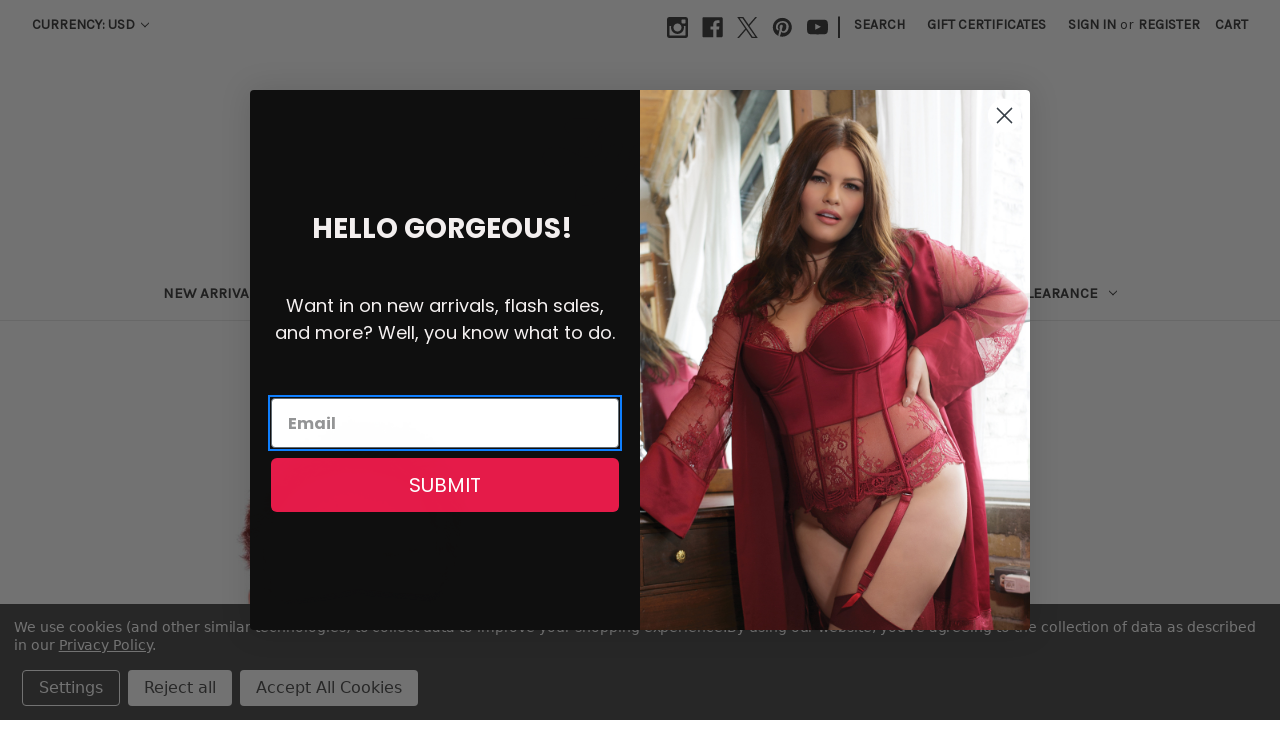

--- FILE ---
content_type: text/html; charset=UTF-8
request_url: https://www.angeliquelingerie.com/new-arrivals/creepy-clown-face-mask/
body_size: 26826
content:


<!DOCTYPE html>
<html class="no-js" lang="en">
    <head>
        <title>Reusable Creepy Clown Face Mask</title>
        <link rel="dns-prefetch preconnect" href="https://cdn11.bigcommerce.com/s-0htn6mha" crossorigin><link rel="dns-prefetch preconnect" href="https://fonts.googleapis.com/" crossorigin><link rel="dns-prefetch preconnect" href="https://fonts.gstatic.com/" crossorigin>
        <meta property="product:price:amount" content="25.95" /><meta property="product:price:currency" content="USD" /><meta property="og:url" content="https://www.angeliquelingerie.com/new-arrivals/creepy-clown-face-mask/" /><meta property="og:site_name" content="Angelique" /><meta name="keywords" content="face mask, clown face mask, reusable face masks, halloween face masks, scary masks, reusable masks"><meta name="description" content="Reusable Creepy Clown Face Mask"><link rel='canonical' href='https://www.angeliquelingerie.com/new-arrivals/creepy-clown-face-mask/' /><meta name='platform' content='bigcommerce.stencil' /><meta property="og:type" content="product" />
<meta property="og:title" content="Creepy Clown Face Mask Cover" />
<meta property="og:description" content="Reusable Creepy Clown Face Mask" />
<meta property="og:image" content="https://cdn11.bigcommerce.com/s-0htn6mha/products/5160/images/24663/LAM1010-Multi-Frontnobg1__56451.1631478355.433.650.jpg?c=2" />
<meta property="pinterest:richpins" content="enabled" />
        
         

        <link href="https://cdn11.bigcommerce.com/s-0htn6mha/product_images/favicon.ico" rel="shortcut icon">
        <meta name="viewport" content="width=device-width, initial-scale=1">

        <script nonce="">
            document.documentElement.className = document.documentElement.className.replace('no-js', 'js');
        </script>

        <script nonce="">
    function browserSupportsAllFeatures() {
        return window.Promise
            && window.fetch
            && window.URL
            && window.URLSearchParams
            && window.WeakMap
            // object-fit support
            && ('objectFit' in document.documentElement.style);
    }

    function loadScript(src) {
        var js = document.createElement('script');
        js.src = src;
        js.onerror = function () {
            console.error('Failed to load polyfill script ' + src);
        };
        document.head.appendChild(js);
    }

    if (!browserSupportsAllFeatures()) {
        loadScript('https://cdn11.bigcommerce.com/s-0htn6mha/stencil/b6e98f10-3848-013e-9d73-4a1f56bda6ab/e/4f822500-480e-013e-319b-322c7319c0e5/dist/theme-bundle.polyfills.js');
    }
</script>
        <script nonce="">window.consentManagerTranslations = `{"locale":"en","locales":{"consent_manager.data_collection_warning":"en","consent_manager.accept_all_cookies":"en","consent_manager.gdpr_settings":"en","consent_manager.data_collection_preferences":"en","consent_manager.manage_data_collection_preferences":"en","consent_manager.use_data_by_cookies":"en","consent_manager.data_categories_table":"en","consent_manager.allow":"en","consent_manager.accept":"en","consent_manager.deny":"en","consent_manager.dismiss":"en","consent_manager.reject_all":"en","consent_manager.category":"en","consent_manager.purpose":"en","consent_manager.functional_category":"en","consent_manager.functional_purpose":"en","consent_manager.analytics_category":"en","consent_manager.analytics_purpose":"en","consent_manager.targeting_category":"en","consent_manager.advertising_category":"en","consent_manager.advertising_purpose":"en","consent_manager.essential_category":"en","consent_manager.esential_purpose":"en","consent_manager.yes":"en","consent_manager.no":"en","consent_manager.not_available":"en","consent_manager.cancel":"en","consent_manager.save":"en","consent_manager.back_to_preferences":"en","consent_manager.close_without_changes":"en","consent_manager.unsaved_changes":"en","consent_manager.by_using":"en","consent_manager.agree_on_data_collection":"en","consent_manager.change_preferences":"en","consent_manager.cancel_dialog_title":"en","consent_manager.privacy_policy":"en","consent_manager.allow_category_tracking":"en","consent_manager.disallow_category_tracking":"en"},"translations":{"consent_manager.data_collection_warning":"We use cookies (and other similar technologies) to collect data to improve your shopping experience.","consent_manager.accept_all_cookies":"Accept All Cookies","consent_manager.gdpr_settings":"Settings","consent_manager.data_collection_preferences":"Website Data Collection Preferences","consent_manager.manage_data_collection_preferences":"Manage Website Data Collection Preferences","consent_manager.use_data_by_cookies":" uses data collected by cookies and JavaScript libraries to improve your shopping experience.","consent_manager.data_categories_table":"The table below outlines how we use this data by category. To opt out of a category of data collection, select 'No' and save your preferences.","consent_manager.allow":"Allow","consent_manager.accept":"Accept","consent_manager.deny":"Deny","consent_manager.dismiss":"Dismiss","consent_manager.reject_all":"Reject all","consent_manager.category":"Category","consent_manager.purpose":"Purpose","consent_manager.functional_category":"Functional","consent_manager.functional_purpose":"Enables enhanced functionality, such as videos and live chat. If you do not allow these, then some or all of these functions may not work properly.","consent_manager.analytics_category":"Analytics","consent_manager.analytics_purpose":"Provide statistical information on site usage, e.g., web analytics so we can improve this website over time.","consent_manager.targeting_category":"Targeting","consent_manager.advertising_category":"Advertising","consent_manager.advertising_purpose":"Used to create profiles or personalize content to enhance your shopping experience.","consent_manager.essential_category":"Essential","consent_manager.esential_purpose":"Essential for the site and any requested services to work, but do not perform any additional or secondary function.","consent_manager.yes":"Yes","consent_manager.no":"No","consent_manager.not_available":"N/A","consent_manager.cancel":"Cancel","consent_manager.save":"Save","consent_manager.back_to_preferences":"Back to Preferences","consent_manager.close_without_changes":"You have unsaved changes to your data collection preferences. Are you sure you want to close without saving?","consent_manager.unsaved_changes":"You have unsaved changes","consent_manager.by_using":"By using our website, you're agreeing to our","consent_manager.agree_on_data_collection":"By using our website, you're agreeing to the collection of data as described in our ","consent_manager.change_preferences":"You can change your preferences at any time","consent_manager.cancel_dialog_title":"Are you sure you want to cancel?","consent_manager.privacy_policy":"Privacy Policy","consent_manager.allow_category_tracking":"Allow [CATEGORY_NAME] tracking","consent_manager.disallow_category_tracking":"Disallow [CATEGORY_NAME] tracking"}}`;</script>

        <script nonce="">
            window.lazySizesConfig = window.lazySizesConfig || {};
            window.lazySizesConfig.loadMode = 1;
        </script>
        <script nonce="" async src="https://cdn11.bigcommerce.com/s-0htn6mha/stencil/b6e98f10-3848-013e-9d73-4a1f56bda6ab/e/4f822500-480e-013e-319b-322c7319c0e5/dist/theme-bundle.head_async.js"></script>
        
        <link href="https://fonts.googleapis.com/css?family=Montserrat:700,500%7CKarla:400%7COpen+Sans:400&display=block" rel="stylesheet">
        
        <script nonce="" async src="https://cdn11.bigcommerce.com/s-0htn6mha/stencil/b6e98f10-3848-013e-9d73-4a1f56bda6ab/e/4f822500-480e-013e-319b-322c7319c0e5/dist/theme-bundle.font.js"></script>

        <link data-stencil-stylesheet href="https://cdn11.bigcommerce.com/s-0htn6mha/stencil/b6e98f10-3848-013e-9d73-4a1f56bda6ab/e/4f822500-480e-013e-319b-322c7319c0e5/css/theme-6f322e40-ce9e-013e-89a9-7e823c6b477a.css" rel="stylesheet">

        <!-- Start Tracking Code for analytics_facebook -->

<script data-bc-cookie-consent="4" type="text/plain">
!function(f,b,e,v,n,t,s){if(f.fbq)return;n=f.fbq=function(){n.callMethod?n.callMethod.apply(n,arguments):n.queue.push(arguments)};if(!f._fbq)f._fbq=n;n.push=n;n.loaded=!0;n.version='2.0';n.queue=[];t=b.createElement(e);t.async=!0;t.src=v;s=b.getElementsByTagName(e)[0];s.parentNode.insertBefore(t,s)}(window,document,'script','https://connect.facebook.net/en_US/fbevents.js');

fbq('set', 'autoConfig', 'false', '299491070878248');
fbq('dataProcessingOptions', []);
fbq('init', '299491070878248', {"external_id":"ccd3987e-4da4-41b6-b07b-234b0e7c26b5"});
fbq('set', 'agent', 'bigcommerce', '299491070878248');

function trackEvents() {
    var pathName = window.location.pathname;

    fbq('track', 'PageView', {}, "");

    // Search events start -- only fire if the shopper lands on the /search.php page
    if (pathName.indexOf('/search.php') === 0 && getUrlParameter('search_query')) {
        fbq('track', 'Search', {
            content_type: 'product_group',
            content_ids: [],
            search_string: getUrlParameter('search_query')
        });
    }
    // Search events end

    // Wishlist events start -- only fire if the shopper attempts to add an item to their wishlist
    if (pathName.indexOf('/wishlist.php') === 0 && getUrlParameter('added_product_id')) {
        fbq('track', 'AddToWishlist', {
            content_type: 'product_group',
            content_ids: []
        });
    }
    // Wishlist events end

    // Lead events start -- only fire if the shopper subscribes to newsletter
    if (pathName.indexOf('/subscribe.php') === 0 && getUrlParameter('result') === 'success') {
        fbq('track', 'Lead', {});
    }
    // Lead events end

    // Registration events start -- only fire if the shopper registers an account
    if (pathName.indexOf('/login.php') === 0 && getUrlParameter('action') === 'account_created') {
        fbq('track', 'CompleteRegistration', {}, "");
    }
    // Registration events end

    

    function getUrlParameter(name) {
        var cleanName = name.replace(/[\[]/, '\[').replace(/[\]]/, '\]');
        var regex = new RegExp('[\?&]' + cleanName + '=([^&#]*)');
        var results = regex.exec(window.location.search);
        return results === null ? '' : decodeURIComponent(results[1].replace(/\+/g, ' '));
    }
}

if (window.addEventListener) {
    window.addEventListener("load", trackEvents, false)
}
</script>
<noscript><img height="1" width="1" style="display:none" alt="null" src="https://www.facebook.com/tr?id=299491070878248&ev=PageView&noscript=1&a=plbigcommerce1.2&eid="/></noscript>

<!-- End Tracking Code for analytics_facebook -->

<!-- Start Tracking Code for analytics_googleanalytics4 -->

<script data-cfasync="false" src="https://cdn11.bigcommerce.com/shared/js/google_analytics4_bodl_subscribers-358423becf5d870b8b603a81de597c10f6bc7699.js" integrity="sha256-gtOfJ3Avc1pEE/hx6SKj/96cca7JvfqllWA9FTQJyfI=" crossorigin="anonymous"></script>
<script data-cfasync="false">
  (function () {
    window.dataLayer = window.dataLayer || [];

    function gtag(){
        dataLayer.push(arguments);
    }

    function initGA4(event) {
         function setupGtag() {
            function configureGtag() {
                gtag('js', new Date());
                gtag('set', 'developer_id.dMjk3Nj', true);
                gtag('config', 'G-7MSGFWPC4X');
            }

            var script = document.createElement('script');

            script.src = 'https://www.googletagmanager.com/gtag/js?id=G-7MSGFWPC4X';
            script.async = true;
            script.onload = configureGtag;

            document.head.appendChild(script);
        }

        setupGtag();

        if (typeof subscribeOnBodlEvents === 'function') {
            subscribeOnBodlEvents('G-7MSGFWPC4X', true);
        }

        window.removeEventListener(event.type, initGA4);
    }

    gtag('consent', 'default', {"ad_storage":"denied","ad_user_data":"denied","ad_personalization":"denied","analytics_storage":"denied","functionality_storage":"denied"})
            

    var eventName = document.readyState === 'complete' ? 'consentScriptsLoaded' : 'DOMContentLoaded';
    window.addEventListener(eventName, initGA4, false);
  })()
</script>

<!-- End Tracking Code for analytics_googleanalytics4 -->

<!-- Start Tracking Code for analytics_siteverification -->

<meta name="google-site-verification" content="MTjPKzYwIUdKRwvOqDyCmQAu_yEbKrJn6xBx4-mjmAc" />

<!-- End Tracking Code for analytics_siteverification -->


<script type="text/javascript" src="https://checkout-sdk.bigcommerce.com/v1/loader.js" defer ></script>
<script src="https://www.google.com/recaptcha/api.js" async defer></script>
<script>window.consentManagerStoreConfig = function () { return {"storeName":"Angelique","privacyPolicyUrl":"https:\/\/www.angeliquelingerie.com\/privacy-policy\/","writeKey":null,"improvedConsentManagerEnabled":true,"AlwaysIncludeScriptsWithConsentTag":true}; };</script>
<script type="text/javascript" src="https://cdn11.bigcommerce.com/shared/js/bodl-consent-32a446f5a681a22e8af09a4ab8f4e4b6deda6487.js" integrity="sha256-uitfaufFdsW9ELiQEkeOgsYedtr3BuhVvA4WaPhIZZY=" crossorigin="anonymous" defer></script>
<script type="text/javascript" src="https://cdn11.bigcommerce.com/shared/js/storefront/consent-manager-config-3013a89bb0485f417056882e3b5cf19e6588b7ba.js" defer></script>
<script type="text/javascript" src="https://cdn11.bigcommerce.com/shared/js/storefront/consent-manager-08633fe15aba542118c03f6d45457262fa9fac88.js" defer></script>
<script type="text/javascript">
var BCData = {"product_attributes":{"sku":null,"upc":null,"mpn":null,"gtin":null,"weight":{"formatted":"1.00 LBS","value":1},"base":false,"image":null,"price":{"without_tax":{"formatted":"$25.95","value":25.95,"currency":"USD"},"tax_label":"Sales Tax"},"out_of_stock_behavior":"label_option","out_of_stock_message":"Out of stock","available_modifier_values":[],"available_variant_values":[18540,18541],"in_stock_attributes":[18540,18541],"selected_attributes":[],"stock":null,"instock":true,"stock_message":null,"purchasable":true,"purchasing_message":null,"call_for_price_message":null}};
</script>
<script data-bc-cookie-consent="4" type="text/plain">

!function(e){if(!window.pintrk){window.pintrk=function()

{window.pintrk.queue.push(Array.prototype.slice.call(arguments))};var

n=window.pintrk;n.queue=[],n.version="3.0";var

t=document.createElement("script");t.async=!0,t.src=e;var

r=document.getElementsByTagName("script")[0];r.parentNode.insertBefore(t,r)}}

("https://s.pinimg.com/ct/core.js");



pintrk('load','2612510971161', { em: '%%GLOBAL_BillingEmail%%', });

pintrk('page');

</script>
<!-- Global site tag (gtag.js) - Google Ads: 1067192324 -->
<script data-bc-cookie-consent="4" type="text/plain" async src="https://www.googletagmanager.com/gtag/js?id=AW-1067192324"></script>
<script data-bc-cookie-consent="4" type="text/plain">
  window.dataLayer = window.dataLayer || [];
  function gtag(){dataLayer.push(arguments);}
  gtag('js', new Date());

  gtag('config', 'AW-1067192324');
</script><script data-bc-cookie-consent="4" type="text/plain">
  gtag('event', 'page_view', {
    'send_to': 'AW-1067192324',
    'value': 'replace with value',
    'items': [{
      'id': 'replace with value',
      'google_business_vertical': 'retail'
    }]
  });
</script><!-- Event snippet for Purchase conversion page
In your html page, add the snippet and call gtag_report_conversion when someone clicks on the chosen link or button. -->
<script data-bc-cookie-consent="3" type="text/plain">
function gtag_report_conversion(url) {
  var callback = function () {
    if (typeof(url) != 'undefined') {
      window.location = url;
    }
  };
  gtag('event', 'conversion', {
      'send_to': 'AW-1067192324/QykpCNvQ_eMBEISg8PwD',
      'value': 1.0,
      'currency': 'USD',
      'transaction_id': '',
      'event_callback': callback
  });
  return false;
}
</script>
<!-- Event snippet for order confirmation page. conversion page -->
<script data-bc-cookie-consent="3" type="text/plain">
  gtag('event', 'conversion', {
      'send_to': 'AW-1067192324/vsNGCMy2nQEQhKDw_AM',
      'value': 1.0,
      'currency': 'USD',
      'transaction_id': ''
  });
</script><!-- Event snippet for Add to cart conversion page -->
<script data-bc-cookie-consent="3" type="text/plain">
  gtag('event', 'conversion', {
      'send_to': 'AW-1067192324/MV1hCOOMpIcDEISg8PwD',
      'value': 1.0,
      'currency': 'USD'
  });
</script><!-- Event snippet for Begin checkout conversion page -->
<script data-bc-cookie-consent="3" type="text/plain">
  gtag('event', 'conversion', {
      'send_to': 'AW-1067192324/gdybCJaqz4cDEISg8PwD',
      'value': 1.0,
      'currency': 'USD'
  });
</script><!-- Event snippet for Subscribe conversion page -->
<script data-bc-cookie-consent="3" type="text/plain">
  gtag('event', 'conversion', {
      'send_to': 'AW-1067192324/AUELCIe81IcDEISg8PwD',
      'value': 1.0,
      'currency': 'USD'
  });
</script><!-- Google tag (gtag.js) -->
<script data-bc-cookie-consent="3" type="text/plain" async src="https://www.googletagmanager.com/gtag/js?id=GA_TRACKING_ID"></script>
<script data-bc-cookie-consent="3" type="text/plain">
  window.dataLayer = window.dataLayer || [];
  function gtag(){window.dataLayer.push(arguments);}
  gtag('js', new Date());

  gtag('config', '335777710');
</script>
 <script data-cfasync="false" src="https://microapps.bigcommerce.com/bodl-events/1.9.4/index.js" integrity="sha256-Y0tDj1qsyiKBRibKllwV0ZJ1aFlGYaHHGl/oUFoXJ7Y=" nonce="" crossorigin="anonymous"></script>
 <script data-cfasync="false" nonce="">

 (function() {
    function decodeBase64(base64) {
       const text = atob(base64);
       const length = text.length;
       const bytes = new Uint8Array(length);
       for (let i = 0; i < length; i++) {
          bytes[i] = text.charCodeAt(i);
       }
       const decoder = new TextDecoder();
       return decoder.decode(bytes);
    }
    window.bodl = JSON.parse(decodeBase64("[base64]"));
 })()

 </script>

<script nonce="">
(function () {
    var xmlHttp = new XMLHttpRequest();

    xmlHttp.open('POST', 'https://bes.gcp.data.bigcommerce.com/nobot');
    xmlHttp.setRequestHeader('Content-Type', 'application/json');
    xmlHttp.send('{"store_id":"598299","timezone_offset":"-7.0","timestamp":"2026-01-23T02:44:47.15723300Z","visit_id":"7ed9da53-1d9b-416a-ae83-cdb58008a405","channel_id":1}');
})();
</script>

    </head>
    <body>
        <svg data-src="https://cdn11.bigcommerce.com/s-0htn6mha/stencil/b6e98f10-3848-013e-9d73-4a1f56bda6ab/e/4f822500-480e-013e-319b-322c7319c0e5/img/icon-sprite.svg" class="icons-svg-sprite"></svg>

        <a href="#main-content" class="skip-to-main-link">Skip to main content</a>
<header class="header" role="banner">
    <a href="#" class="mobileMenu-toggle" data-mobile-menu-toggle="menu">
        <span class="mobileMenu-toggleIcon">Toggle menu</span>
    </a>
    <nav class="navUser">
        <ul class="navUser-section">
    <li class="navUser-item">
        <a class="navUser-action navUser-action--currencySelector has-dropdown"
           href="#"
           data-dropdown="currencySelection"
           aria-controls="currencySelection"
           aria-expanded="false"
        >
            Currency: USD
            <i class="icon" aria-hidden="true">
                <svg>
                    <use href="#icon-chevron-down" />
                </svg>
            </i>
        </a>
        <ul class="dropdown-menu" id="currencySelection" data-dropdown-content aria-hidden="true" tabindex="-1">
            <li class="dropdown-menu-item">
                <a href="https://www.angeliquelingerie.com/new-arrivals/creepy-clown-face-mask/?setCurrencyId=1"
                   data-currency-code="USD"
                   data-cart-currency-switch-url="https://www.angeliquelingerie.com/cart/change-currency"
                   data-warning="Promotions and gift certificates that don&#x27;t apply to the new currency will be removed from your cart. Are you sure you want to continue?"
                >
                    <strong>US Dollar</strong>
                </a>
            </li>
            <li class="dropdown-menu-item">
                <a href="https://www.angeliquelingerie.com/new-arrivals/creepy-clown-face-mask/?setCurrencyId=2"
                   data-currency-code="EUR"
                   data-cart-currency-switch-url="https://www.angeliquelingerie.com/cart/change-currency"
                   data-warning="Promotions and gift certificates that don&#x27;t apply to the new currency will be removed from your cart. Are you sure you want to continue?"
                >
                    Euro
                </a>
            </li>
            <li class="dropdown-menu-item">
                <a href="https://www.angeliquelingerie.com/new-arrivals/creepy-clown-face-mask/?setCurrencyId=3"
                   data-currency-code="CAD"
                   data-cart-currency-switch-url="https://www.angeliquelingerie.com/cart/change-currency"
                   data-warning="Promotions and gift certificates that don&#x27;t apply to the new currency will be removed from your cart. Are you sure you want to continue?"
                >
                    Canadian Dollar
                </a>
            </li>
            <li class="dropdown-menu-item">
                <a href="https://www.angeliquelingerie.com/new-arrivals/creepy-clown-face-mask/?setCurrencyId=4"
                   data-currency-code="AUD"
                   data-cart-currency-switch-url="https://www.angeliquelingerie.com/cart/change-currency"
                   data-warning="Promotions and gift certificates that don&#x27;t apply to the new currency will be removed from your cart. Are you sure you want to continue?"
                >
                    Australian Dollar
                </a>
            </li>
        </ul>
    </li>
</ul>


    <ul class="navUser-section navUser-section--alt">
        <li class="navUser-item">
            <a class="navUser-action navUser-item--compare"
               href="/compare"
               data-compare-nav
               aria-label="Compare"
            >
                Compare <span class="countPill countPill--positive countPill--alt"></span>
            </a>
        </li>
            <li class="navUser-item navUser-item--social">
                    <ul class="socialLinks socialLinks--alt">
                <li class="socialLinks-item">
                    <a class="icon icon--instagram"
                    href="https://www.instagram.com/angeliquelingerie/"
                    target="_blank"
                    rel="noopener"
                    title="Instagram"
                    >
                        <span class="aria-description--hidden">Instagram</span>
                        <svg>
                            <use href="#icon-instagram"/>
                        </svg>
                    </a>
                </li>
                <li class="socialLinks-item">
                    <a class="icon icon--facebook"
                    href="http://facebook.com/pages/Angelique-Lingerie/245457115307"
                    target="_blank"
                    rel="noopener"
                    title="Facebook"
                    >
                        <span class="aria-description--hidden">Facebook</span>
                        <svg>
                            <use href="#icon-facebook"/>
                        </svg>
                    </a>
                </li>
                <li class="socialLinks-item">
                    <a class="icon icon--x"
                    href="http://twitter.com/AngeliqueInc"
                    target="_blank"
                    rel="noopener"
                    title="X"
                    >
                        <span class="aria-description--hidden">X</span>
                        <svg>
                            <use href="#icon-x"/>
                        </svg>
                    </a>
                </li>
                <li class="socialLinks-item">
                    <a class="icon icon--pinterest"
                    href="http://pinterest.com/angeliqueinc/"
                    target="_blank"
                    rel="noopener"
                    title="Pinterest"
                    >
                        <span class="aria-description--hidden">Pinterest</span>
                        <svg>
                            <use href="#icon-pinterest"/>
                        </svg>
                    </a>
                </li>
                <li class="socialLinks-item">
                    <a class="icon icon--youtube"
                    href="https://www.youtube.com/channel/UCgRYmex-maxi_MhPzQENd-g"
                    target="_blank"
                    rel="noopener"
                    title="Youtube"
                    >
                        <span class="aria-description--hidden">Youtube</span>
                        <svg>
                            <use href="#icon-youtube"/>
                        </svg>
                    </a>
                </li>
    </ul>
            </li>
            <li class="navUser-item navUser-item--divider">|</li>
        <li class="navUser-item">
            <button class="navUser-action navUser-action--quickSearch"
               type="button"
               id="quick-search-expand"
               data-search="quickSearch"
               aria-controls="quickSearch"
               aria-label="Search"
            >
                Search
            </button>
        </li>
            <li class="navUser-item">
                <a class="navUser-action"
                   href="/giftcertificates.php"
                   aria-label="Gift Certificates"
                >
                    Gift Certificates
                </a>
            </li>
        <li class="navUser-item navUser-item--account">
                <a class="navUser-action"
                   href="/login.php"
                   aria-label="Sign in"
                >
                    Sign in
                </a>
                    <span class="navUser-or">or</span>
                    <a class="navUser-action"
                       href="/login.php?action&#x3D;create_account"
                       aria-label="Register"
                    >
                        Register
                    </a>
        </li>
        <li class="navUser-item navUser-item--cart">
            <a class="navUser-action"
               data-cart-preview
               data-dropdown="cart-preview-dropdown"
               data-options="align:right"
               href="/cart.php"
               aria-label="Cart with 0 items"
            >
                <span class="navUser-item-cartLabel">Cart</span>
                <span class="countPill cart-quantity"></span>
            </a>

            <div class="dropdown-menu" id="cart-preview-dropdown" data-dropdown-content aria-hidden="true"></div>
        </li>
    </ul>
    <div class="dropdown dropdown--quickSearch" id="quickSearch" aria-hidden="true" data-prevent-quick-search-close>
        <div class="container">
    <form class="form" data-url="/search.php" data-quick-search-form>
        <fieldset class="form-fieldset">
            <div class="form-field">
                <label class="is-srOnly" for="nav-quick-search">Search</label>
                <input class="form-input"
                       data-search-quick
                       name="nav-quick-search"
                       id="nav-quick-search"
                       data-error-message="Search field cannot be empty."
                       placeholder="Search the store"
                       autocomplete="off"
                >
            </div>
        </fieldset>
    </form>
    <section class="quickSearchResults" data-bind="html: results"></section>
    <p role="status"
       aria-live="polite"
       class="aria-description--hidden"
       data-search-aria-message-predefined-text="product results for"
    ></p>
</div>
    </div>
</nav>

        <div class="header-logo header-logo--center">
            <a href="https://www.angeliquelingerie.com/" class="header-logo__link" data-header-logo-link>
        <div class="header-logo-image-container">
            <img class="header-logo-image"
                 src="https://cdn11.bigcommerce.com/s-0htn6mha/images/stencil/250x100/logoimage_1702278282__81250.original.jpg"
                 srcset="https://cdn11.bigcommerce.com/s-0htn6mha/images/stencil/250x100/logoimage_1702278282__81250.original.jpg 1x, https://cdn11.bigcommerce.com/s-0htn6mha/images/stencil/500x200/logoimage_1702278282__81250.original.jpg 2x"
                 alt="Angelique"
                 title="Angelique">
        </div>
</a>
        </div>
    <div class="navPages-container" id="menu" data-menu>
        <nav class="navPages">
    <div class="navPages-quickSearch">
        <div class="container">
    <form class="form" data-url="/search.php" data-quick-search-form>
        <fieldset class="form-fieldset">
            <div class="form-field">
                <label class="is-srOnly" for="nav-menu-quick-search">Search</label>
                <input class="form-input"
                       data-search-quick
                       name="nav-menu-quick-search"
                       id="nav-menu-quick-search"
                       data-error-message="Search field cannot be empty."
                       placeholder="Search the store"
                       autocomplete="off"
                >
            </div>
        </fieldset>
    </form>
    <section class="quickSearchResults" data-bind="html: results"></section>
    <p role="status"
       aria-live="polite"
       class="aria-description--hidden"
       data-search-aria-message-predefined-text="product results for"
    ></p>
</div>
    </div>
    <ul class="navPages-list">
            <li class="navPages-item">
                <a class="navPages-action"
   href="https://www.angeliquelingerie.com/new-arrivals"
   aria-label="New Arrivals"
>
    New Arrivals
</a>
            </li>
            <li class="navPages-item">
                <a class="navPages-action has-subMenu"
   href="https://www.angeliquelingerie.com/lingerie"
   data-collapsible="navPages-18"
>
    Lingerie
    <i class="icon navPages-action-moreIcon" aria-hidden="true">
        <svg><use href="#icon-chevron-down" /></svg>
    </i>
</a>
<div class="navPage-subMenu" id="navPages-18" aria-hidden="true" tabindex="-1">
    <ul class="navPage-subMenu-list">
        <li class="navPage-subMenu-item">
            <a class="navPage-subMenu-action navPages-action"
               href="https://www.angeliquelingerie.com/lingerie"
               aria-label="All Lingerie"
            >
                All Lingerie
            </a>
        </li>
            <li class="navPage-subMenu-item">
                    <a class="navPage-subMenu-action navPages-action"
                       href="https://www.angeliquelingerie.com/lingerie/extended-sizes"
                       aria-label="Extended Sizes"
                    >
                        Extended Sizes
                    </a>
            </li>
            <li class="navPage-subMenu-item">
                    <a class="navPage-subMenu-action navPages-action"
                       href="https://www.angeliquelingerie.com/lingerie/fifty-shades-of-grey"
                       aria-label="Fifty Shades Of Grey"
                    >
                        Fifty Shades Of Grey
                    </a>
            </li>
            <li class="navPage-subMenu-item">
                    <a class="navPage-subMenu-action navPages-action has-subMenu"
                       href="https://www.angeliquelingerie.com/lingerie/accessories"
                       aria-label="Accessories"
                    >
                        Accessories
                        <span class="collapsible-icon-wrapper"
                            data-collapsible="navPages-40"
                            data-collapsible-disabled-breakpoint="medium"
                            data-collapsible-disabled-state="open"
                            data-collapsible-enabled-state="closed"
                        >
                            <i class="icon navPages-action-moreIcon" aria-hidden="true">
                                <svg><use href="#icon-chevron-down" /></svg>
                            </i>
                        </span>
                    </a>
                    <ul class="navPage-childList" id="navPages-40">
                        <li class="navPage-childList-item">
                            <a class="navPage-childList-action navPages-action"
                               href="https://www.angeliquelingerie.com/lingerie/accessories/face-masks"
                               aria-label="Face Masks"
                            >
                                Face Masks
                            </a>
                        </li>
                        <li class="navPage-childList-item">
                            <a class="navPage-childList-action navPages-action"
                               href="https://www.angeliquelingerie.com/lingerie/accessories/gloves"
                               aria-label="Gloves"
                            >
                                Gloves
                            </a>
                        </li>
                        <li class="navPage-childList-item">
                            <a class="navPage-childList-action navPages-action"
                               href="https://www.angeliquelingerie.com/lingerie/accessories/pasties"
                               aria-label="Pasties"
                            >
                                Pasties
                            </a>
                        </li>
                        <li class="navPage-childList-item">
                            <a class="navPage-childList-action navPages-action"
                               href="https://www.angeliquelingerie.com/lingerie/accessories/petticoats"
                               aria-label="Petticoats"
                            >
                                Petticoats
                            </a>
                        </li>
                    </ul>
            </li>
            <li class="navPage-subMenu-item">
                    <a class="navPage-subMenu-action navPages-action has-subMenu"
                       href="https://www.angeliquelingerie.com/lingerie/babydolls-chemises"
                       aria-label="Babydolls &amp; Chemises"
                    >
                        Babydolls &amp; Chemises
                        <span class="collapsible-icon-wrapper"
                            data-collapsible="navPages-21"
                            data-collapsible-disabled-breakpoint="medium"
                            data-collapsible-disabled-state="open"
                            data-collapsible-enabled-state="closed"
                        >
                            <i class="icon navPages-action-moreIcon" aria-hidden="true">
                                <svg><use href="#icon-chevron-down" /></svg>
                            </i>
                        </span>
                    </a>
                    <ul class="navPage-childList" id="navPages-21">
                        <li class="navPage-childList-item">
                            <a class="navPage-childList-action navPages-action"
                               href="https://www.angeliquelingerie.com/lingerie/babydolls-chemises/babydolls"
                               aria-label="Babydolls"
                            >
                                Babydolls
                            </a>
                        </li>
                        <li class="navPage-childList-item">
                            <a class="navPage-childList-action navPages-action"
                               href="https://www.angeliquelingerie.com/lingerie/babydolls-chemises/chemises"
                               aria-label="Chemises"
                            >
                                Chemises
                            </a>
                        </li>
                    </ul>
            </li>
            <li class="navPage-subMenu-item">
                    <a class="navPage-subMenu-action navPages-action has-subMenu"
                       href="https://www.angeliquelingerie.com/lingerie/bras-bra-sets"
                       aria-label="Bras &amp; Bra Sets"
                    >
                        Bras &amp; Bra Sets
                        <span class="collapsible-icon-wrapper"
                            data-collapsible="navPages-63"
                            data-collapsible-disabled-breakpoint="medium"
                            data-collapsible-disabled-state="open"
                            data-collapsible-enabled-state="closed"
                        >
                            <i class="icon navPages-action-moreIcon" aria-hidden="true">
                                <svg><use href="#icon-chevron-down" /></svg>
                            </i>
                        </span>
                    </a>
                    <ul class="navPage-childList" id="navPages-63">
                        <li class="navPage-childList-item">
                            <a class="navPage-childList-action navPages-action"
                               href="https://www.angeliquelingerie.com/lingerie/bras-bra-sets/bras"
                               aria-label="Bras"
                            >
                                Bras
                            </a>
                        </li>
                        <li class="navPage-childList-item">
                            <a class="navPage-childList-action navPages-action"
                               href="https://www.angeliquelingerie.com/lingerie/bras-bra-sets/bra-sets"
                               aria-label="Bra Sets"
                            >
                                Bra Sets
                            </a>
                        </li>
                    </ul>
            </li>
            <li class="navPage-subMenu-item">
                    <a class="navPage-subMenu-action navPages-action has-subMenu"
                       href="https://www.angeliquelingerie.com/lingerie/corsets-bustiers"
                       aria-label="Corsets &amp; Bustiers"
                    >
                        Corsets &amp; Bustiers
                        <span class="collapsible-icon-wrapper"
                            data-collapsible="navPages-19"
                            data-collapsible-disabled-breakpoint="medium"
                            data-collapsible-disabled-state="open"
                            data-collapsible-enabled-state="closed"
                        >
                            <i class="icon navPages-action-moreIcon" aria-hidden="true">
                                <svg><use href="#icon-chevron-down" /></svg>
                            </i>
                        </span>
                    </a>
                    <ul class="navPage-childList" id="navPages-19">
                        <li class="navPage-childList-item">
                            <a class="navPage-childList-action navPages-action"
                               href="https://www.angeliquelingerie.com/lingerie/corsets-bustiers/bustiers"
                               aria-label="Bustiers"
                            >
                                Bustiers
                            </a>
                        </li>
                        <li class="navPage-childList-item">
                            <a class="navPage-childList-action navPages-action"
                               href="https://www.angeliquelingerie.com/lingerie/corsets-bustiers/corsets"
                               aria-label="Corsets"
                            >
                                Corsets
                            </a>
                        </li>
                    </ul>
            </li>
            <li class="navPage-subMenu-item">
                    <a class="navPage-subMenu-action navPages-action has-subMenu"
                       href="https://www.angeliquelingerie.com/lingerie/dresses-skirts"
                       aria-label="Dresses &amp; Skirts"
                    >
                        Dresses &amp; Skirts
                        <span class="collapsible-icon-wrapper"
                            data-collapsible="navPages-23"
                            data-collapsible-disabled-breakpoint="medium"
                            data-collapsible-disabled-state="open"
                            data-collapsible-enabled-state="closed"
                        >
                            <i class="icon navPages-action-moreIcon" aria-hidden="true">
                                <svg><use href="#icon-chevron-down" /></svg>
                            </i>
                        </span>
                    </a>
                    <ul class="navPage-childList" id="navPages-23">
                        <li class="navPage-childList-item">
                            <a class="navPage-childList-action navPages-action"
                               href="https://www.angeliquelingerie.com/lingerie/dresses-skirts/dresses"
                               aria-label="Dresses"
                            >
                                Dresses
                            </a>
                        </li>
                        <li class="navPage-childList-item">
                            <a class="navPage-childList-action navPages-action"
                               href="https://www.angeliquelingerie.com/lingerie/dresses-skirts/skirts"
                               aria-label="Skirts"
                            >
                                Skirts
                            </a>
                        </li>
                    </ul>
            </li>
            <li class="navPage-subMenu-item">
                    <a class="navPage-subMenu-action navPages-action has-subMenu"
                       href="https://www.angeliquelingerie.com/lingerie/garter-belts-waist-cinchers"
                       aria-label="Garter Belts &amp; Waist Cinchers"
                    >
                        Garter Belts &amp; Waist Cinchers
                        <span class="collapsible-icon-wrapper"
                            data-collapsible="navPages-44"
                            data-collapsible-disabled-breakpoint="medium"
                            data-collapsible-disabled-state="open"
                            data-collapsible-enabled-state="closed"
                        >
                            <i class="icon navPages-action-moreIcon" aria-hidden="true">
                                <svg><use href="#icon-chevron-down" /></svg>
                            </i>
                        </span>
                    </a>
                    <ul class="navPage-childList" id="navPages-44">
                        <li class="navPage-childList-item">
                            <a class="navPage-childList-action navPages-action"
                               href="https://www.angeliquelingerie.com/lingerie/garter-belts-waist-cinchers/garter-belts"
                               aria-label="Garter Belts"
                            >
                                Garter Belts
                            </a>
                        </li>
                        <li class="navPage-childList-item">
                            <a class="navPage-childList-action navPages-action"
                               href="https://www.angeliquelingerie.com/lingerie/garter-belts-waist-cinchers/waist-cinchers"
                               aria-label="Waist Cinchers"
                            >
                                Waist Cinchers
                            </a>
                        </li>
                    </ul>
            </li>
            <li class="navPage-subMenu-item">
                    <a class="navPage-subMenu-action navPages-action has-subMenu"
                       href="https://www.angeliquelingerie.com/lingerie/gowns-peignoirs"
                       aria-label="Gowns &amp; Peignoirs"
                    >
                        Gowns &amp; Peignoirs
                        <span class="collapsible-icon-wrapper"
                            data-collapsible="navPages-31"
                            data-collapsible-disabled-breakpoint="medium"
                            data-collapsible-disabled-state="open"
                            data-collapsible-enabled-state="closed"
                        >
                            <i class="icon navPages-action-moreIcon" aria-hidden="true">
                                <svg><use href="#icon-chevron-down" /></svg>
                            </i>
                        </span>
                    </a>
                    <ul class="navPage-childList" id="navPages-31">
                        <li class="navPage-childList-item">
                            <a class="navPage-childList-action navPages-action"
                               href="https://www.angeliquelingerie.com/lingerie/gowns-peignoirs/gowns"
                               aria-label="Gowns"
                            >
                                Gowns
                            </a>
                        </li>
                        <li class="navPage-childList-item">
                            <a class="navPage-childList-action navPages-action"
                               href="https://www.angeliquelingerie.com/lingerie/gowns-peignoirs/peignoirs"
                               aria-label="Peignoirs"
                            >
                                Peignoirs
                            </a>
                        </li>
                    </ul>
            </li>
            <li class="navPage-subMenu-item">
                    <a class="navPage-subMenu-action navPages-action has-subMenu"
                       href="https://www.angeliquelingerie.com/lingerie/panties-thongs"
                       aria-label="Panties &amp; Thongs"
                    >
                        Panties &amp; Thongs
                        <span class="collapsible-icon-wrapper"
                            data-collapsible="navPages-27"
                            data-collapsible-disabled-breakpoint="medium"
                            data-collapsible-disabled-state="open"
                            data-collapsible-enabled-state="closed"
                        >
                            <i class="icon navPages-action-moreIcon" aria-hidden="true">
                                <svg><use href="#icon-chevron-down" /></svg>
                            </i>
                        </span>
                    </a>
                    <ul class="navPage-childList" id="navPages-27">
                        <li class="navPage-childList-item">
                            <a class="navPage-childList-action navPages-action"
                               href="https://www.angeliquelingerie.com/lingerie/panties-thongs/boyshorts"
                               aria-label="Boyshorts"
                            >
                                Boyshorts
                            </a>
                        </li>
                        <li class="navPage-childList-item">
                            <a class="navPage-childList-action navPages-action"
                               href="https://www.angeliquelingerie.com/lingerie/panties-thongs/panties"
                               aria-label="Panties"
                            >
                                Panties
                            </a>
                        </li>
                        <li class="navPage-childList-item">
                            <a class="navPage-childList-action navPages-action"
                               href="https://www.angeliquelingerie.com/lingerie/panties-thongs/thongs"
                               aria-label="Thongs"
                            >
                                Thongs
                            </a>
                        </li>
                    </ul>
            </li>
            <li class="navPage-subMenu-item">
                    <a class="navPage-subMenu-action navPages-action"
                       href="https://www.angeliquelingerie.com/lingerie/shapewear"
                       aria-label="Shapewear"
                    >
                        Shapewear
                    </a>
            </li>
            <li class="navPage-subMenu-item">
                    <a class="navPage-subMenu-action navPages-action"
                       href="https://www.angeliquelingerie.com/lingerie/teddies"
                       aria-label="Teddies"
                    >
                        Teddies
                    </a>
            </li>
    </ul>
</div>
            </li>
            <li class="navPages-item">
                <a class="navPages-action has-subMenu"
   href="https://www.angeliquelingerie.com/hosiery"
   data-collapsible="navPages-29"
>
    Hosiery
    <i class="icon navPages-action-moreIcon" aria-hidden="true">
        <svg><use href="#icon-chevron-down" /></svg>
    </i>
</a>
<div class="navPage-subMenu" id="navPages-29" aria-hidden="true" tabindex="-1">
    <ul class="navPage-subMenu-list">
        <li class="navPage-subMenu-item">
            <a class="navPage-subMenu-action navPages-action"
               href="https://www.angeliquelingerie.com/hosiery"
               aria-label="All Hosiery"
            >
                All Hosiery
            </a>
        </li>
            <li class="navPage-subMenu-item">
                    <a class="navPage-subMenu-action navPages-action"
                       href="https://www.angeliquelingerie.com/hosiery/bodystockings"
                       aria-label="Bodystockings"
                    >
                        Bodystockings
                    </a>
            </li>
            <li class="navPage-subMenu-item">
                    <a class="navPage-subMenu-action navPages-action has-subMenu"
                       href="https://www.angeliquelingerie.com/hosiery/pantyhose-tights"
                       aria-label="Pantyhose &amp; Tights"
                    >
                        Pantyhose &amp; Tights
                        <span class="collapsible-icon-wrapper"
                            data-collapsible="navPages-38"
                            data-collapsible-disabled-breakpoint="medium"
                            data-collapsible-disabled-state="open"
                            data-collapsible-enabled-state="closed"
                        >
                            <i class="icon navPages-action-moreIcon" aria-hidden="true">
                                <svg><use href="#icon-chevron-down" /></svg>
                            </i>
                        </span>
                    </a>
                    <ul class="navPage-childList" id="navPages-38">
                        <li class="navPage-childList-item">
                            <a class="navPage-childList-action navPages-action"
                               href="https://www.angeliquelingerie.com/hosiery/pantyhose-tights/pantyhose"
                               aria-label="Pantyhose"
                            >
                                Pantyhose
                            </a>
                        </li>
                        <li class="navPage-childList-item">
                            <a class="navPage-childList-action navPages-action"
                               href="https://www.angeliquelingerie.com/hosiery/pantyhose-tights/tights"
                               aria-label="Tights"
                            >
                                Tights
                            </a>
                        </li>
                    </ul>
            </li>
            <li class="navPage-subMenu-item">
                    <a class="navPage-subMenu-action navPages-action has-subMenu"
                       href="https://www.angeliquelingerie.com/hosiery/socks-leg-warmers"
                       aria-label="Socks &amp; Leg Warmers"
                    >
                        Socks &amp; Leg Warmers
                        <span class="collapsible-icon-wrapper"
                            data-collapsible="navPages-47"
                            data-collapsible-disabled-breakpoint="medium"
                            data-collapsible-disabled-state="open"
                            data-collapsible-enabled-state="closed"
                        >
                            <i class="icon navPages-action-moreIcon" aria-hidden="true">
                                <svg><use href="#icon-chevron-down" /></svg>
                            </i>
                        </span>
                    </a>
                    <ul class="navPage-childList" id="navPages-47">
                        <li class="navPage-childList-item">
                            <a class="navPage-childList-action navPages-action"
                               href="https://www.angeliquelingerie.com/hosiery/socks-leg-warmers/leg-warmers"
                               aria-label="Leg Warmers"
                            >
                                Leg Warmers
                            </a>
                        </li>
                        <li class="navPage-childList-item">
                            <a class="navPage-childList-action navPages-action"
                               href="https://www.angeliquelingerie.com/hosiery/socks-leg-warmers/socks"
                               aria-label="Socks"
                            >
                                Socks
                            </a>
                        </li>
                    </ul>
            </li>
            <li class="navPage-subMenu-item">
                    <a class="navPage-subMenu-action navPages-action has-subMenu"
                       href="https://www.angeliquelingerie.com/hosiery/stockings"
                       aria-label="Stockings"
                    >
                        Stockings
                        <span class="collapsible-icon-wrapper"
                            data-collapsible="navPages-30"
                            data-collapsible-disabled-breakpoint="medium"
                            data-collapsible-disabled-state="open"
                            data-collapsible-enabled-state="closed"
                        >
                            <i class="icon navPages-action-moreIcon" aria-hidden="true">
                                <svg><use href="#icon-chevron-down" /></svg>
                            </i>
                        </span>
                    </a>
                    <ul class="navPage-childList" id="navPages-30">
                        <li class="navPage-childList-item">
                            <a class="navPage-childList-action navPages-action"
                               href="https://www.angeliquelingerie.com/hosiery/stockings/fishnet-stockings"
                               aria-label="Fishnet Stockings"
                            >
                                Fishnet Stockings
                            </a>
                        </li>
                        <li class="navPage-childList-item">
                            <a class="navPage-childList-action navPages-action"
                               href="https://www.angeliquelingerie.com/hosiery/stockings/sheerstockings"
                               aria-label="Sheer Stockings"
                            >
                                Sheer Stockings
                            </a>
                        </li>
                    </ul>
            </li>
    </ul>
</div>
            </li>
            <li class="navPages-item">
                <a class="navPages-action has-subMenu"
   href="https://www.angeliquelingerie.com/sleepwear"
   data-collapsible="navPages-35"
>
    Sleepwear
    <i class="icon navPages-action-moreIcon" aria-hidden="true">
        <svg><use href="#icon-chevron-down" /></svg>
    </i>
</a>
<div class="navPage-subMenu" id="navPages-35" aria-hidden="true" tabindex="-1">
    <ul class="navPage-subMenu-list">
        <li class="navPage-subMenu-item">
            <a class="navPage-subMenu-action navPages-action"
               href="https://www.angeliquelingerie.com/sleepwear"
               aria-label="All Sleepwear"
            >
                All Sleepwear
            </a>
        </li>
            <li class="navPage-subMenu-item">
                    <a class="navPage-subMenu-action navPages-action has-subMenu"
                       href="https://www.angeliquelingerie.com/sleepwear/camisoles-cami-sets"
                       aria-label="Camisoles &amp; Cami Sets"
                    >
                        Camisoles &amp; Cami Sets
                        <span class="collapsible-icon-wrapper"
                            data-collapsible="navPages-51"
                            data-collapsible-disabled-breakpoint="medium"
                            data-collapsible-disabled-state="open"
                            data-collapsible-enabled-state="closed"
                        >
                            <i class="icon navPages-action-moreIcon" aria-hidden="true">
                                <svg><use href="#icon-chevron-down" /></svg>
                            </i>
                        </span>
                    </a>
                    <ul class="navPage-childList" id="navPages-51">
                        <li class="navPage-childList-item">
                            <a class="navPage-childList-action navPages-action"
                               href="https://www.angeliquelingerie.com/sleepwear/camisoles-cami-sets/cami-sets"
                               aria-label="Cami Sets"
                            >
                                Cami Sets
                            </a>
                        </li>
                        <li class="navPage-childList-item">
                            <a class="navPage-childList-action navPages-action"
                               href="https://www.angeliquelingerie.com/sleepwear/camisoles-cami-sets/camisoles"
                               aria-label="Camisoles"
                            >
                                Camisoles
                            </a>
                        </li>
                    </ul>
            </li>
            <li class="navPage-subMenu-item">
                    <a class="navPage-subMenu-action navPages-action"
                       href="https://www.angeliquelingerie.com/sleepwear/pajamas"
                       aria-label="Pajamas"
                    >
                        Pajamas
                    </a>
            </li>
            <li class="navPage-subMenu-item">
                    <a class="navPage-subMenu-action navPages-action has-subMenu"
                       href="https://www.angeliquelingerie.com/sleepwear/robes-robe-sets"
                       aria-label="Robes &amp; Robe Sets"
                    >
                        Robes &amp; Robe Sets
                        <span class="collapsible-icon-wrapper"
                            data-collapsible="navPages-49"
                            data-collapsible-disabled-breakpoint="medium"
                            data-collapsible-disabled-state="open"
                            data-collapsible-enabled-state="closed"
                        >
                            <i class="icon navPages-action-moreIcon" aria-hidden="true">
                                <svg><use href="#icon-chevron-down" /></svg>
                            </i>
                        </span>
                    </a>
                    <ul class="navPage-childList" id="navPages-49">
                        <li class="navPage-childList-item">
                            <a class="navPage-childList-action navPages-action"
                               href="https://www.angeliquelingerie.com/sleepwear/robes-robe-sets/robe-sets"
                               aria-label="Robe Sets"
                            >
                                Robe Sets
                            </a>
                        </li>
                        <li class="navPage-childList-item">
                            <a class="navPage-childList-action navPages-action"
                               href="https://www.angeliquelingerie.com/sleepwear/robes-robe-sets/robes"
                               aria-label="Robes"
                            >
                                Robes
                            </a>
                        </li>
                    </ul>
            </li>
            <li class="navPage-subMenu-item">
                    <a class="navPage-subMenu-action navPages-action"
                       href="https://www.angeliquelingerie.com/sleepwear/sleep-shirts"
                       aria-label="Sleep Shirts"
                    >
                        Sleep Shirts
                    </a>
            </li>
    </ul>
</div>
            </li>
            <li class="navPages-item">
                <a class="navPages-action has-subMenu"
   href="https://www.angeliquelingerie.com/swimwear"
   data-collapsible="navPages-119"
>
    Swimwear
    <i class="icon navPages-action-moreIcon" aria-hidden="true">
        <svg><use href="#icon-chevron-down" /></svg>
    </i>
</a>
<div class="navPage-subMenu" id="navPages-119" aria-hidden="true" tabindex="-1">
    <ul class="navPage-subMenu-list">
        <li class="navPage-subMenu-item">
            <a class="navPage-subMenu-action navPages-action"
               href="https://www.angeliquelingerie.com/swimwear"
               aria-label="All Swimwear"
            >
                All Swimwear
            </a>
        </li>
            <li class="navPage-subMenu-item">
                    <a class="navPage-subMenu-action navPages-action"
                       href="https://www.angeliquelingerie.com/swimwear/one-piece-swim"
                       aria-label="One Piece Swim"
                    >
                        One Piece Swim
                    </a>
            </li>
            <li class="navPage-subMenu-item">
                    <a class="navPage-subMenu-action navPages-action"
                       href="https://www.angeliquelingerie.com/swimwear/swim-bottoms"
                       aria-label="Swim Bottoms"
                    >
                        Swim Bottoms
                    </a>
            </li>
            <li class="navPage-subMenu-item">
                    <a class="navPage-subMenu-action navPages-action"
                       href="https://www.angeliquelingerie.com/swimwear/swim-cover-ups"
                       aria-label="Swim Cover Ups"
                    >
                        Swim Cover Ups
                    </a>
            </li>
            <li class="navPage-subMenu-item">
                    <a class="navPage-subMenu-action navPages-action"
                       href="https://www.angeliquelingerie.com/swimwear/swim-sets"
                       aria-label="Swim Sets"
                    >
                        Swim Sets
                    </a>
            </li>
            <li class="navPage-subMenu-item">
                    <a class="navPage-subMenu-action navPages-action"
                       href="https://www.angeliquelingerie.com/swimwear/swim-tops"
                       aria-label="Swim Tops"
                    >
                        Swim Tops
                    </a>
            </li>
            <li class="navPage-subMenu-item">
                    <a class="navPage-subMenu-action navPages-action"
                       href="https://www.angeliquelingerie.com/swimwear/eco-friendly-swimwear"
                       aria-label="Eco-Friendly Swimwear"
                    >
                        Eco-Friendly Swimwear
                    </a>
            </li>
    </ul>
</div>
            </li>
            <li class="navPages-item">
                <a class="navPages-action has-subMenu"
   href="https://www.angeliquelingerie.com/bridal"
   data-collapsible="navPages-71"
>
    Bridal
    <i class="icon navPages-action-moreIcon" aria-hidden="true">
        <svg><use href="#icon-chevron-down" /></svg>
    </i>
</a>
<div class="navPage-subMenu" id="navPages-71" aria-hidden="true" tabindex="-1">
    <ul class="navPage-subMenu-list">
        <li class="navPage-subMenu-item">
            <a class="navPage-subMenu-action navPages-action"
               href="https://www.angeliquelingerie.com/bridal"
               aria-label="All Bridal"
            >
                All Bridal
            </a>
        </li>
            <li class="navPage-subMenu-item">
                    <a class="navPage-subMenu-action navPages-action"
                       href="https://www.angeliquelingerie.com/bridal/bridal-accessories"
                       aria-label="Bridal Accessories"
                    >
                        Bridal Accessories
                    </a>
            </li>
            <li class="navPage-subMenu-item">
                    <a class="navPage-subMenu-action navPages-action"
                       href="https://www.angeliquelingerie.com/bridal/bridal-hosiery"
                       aria-label="Bridal Hosiery"
                    >
                        Bridal Hosiery
                    </a>
            </li>
            <li class="navPage-subMenu-item">
                    <a class="navPage-subMenu-action navPages-action"
                       href="https://www.angeliquelingerie.com/bridal/bridal-lingerie"
                       aria-label="Bridal Lingerie"
                    >
                        Bridal Lingerie
                    </a>
            </li>
            <li class="navPage-subMenu-item">
                    <a class="navPage-subMenu-action navPages-action"
                       href="https://www.angeliquelingerie.com/bridal/bridal-sleepwear"
                       aria-label="Bridal Sleepwear"
                    >
                        Bridal Sleepwear
                    </a>
            </li>
    </ul>
</div>
            </li>
            <li class="navPages-item">
                <a class="navPages-action has-subMenu activePage"
   href="https://www.angeliquelingerie.com/costumes"
   data-collapsible="navPages-41"
>
    Costumes
    <i class="icon navPages-action-moreIcon" aria-hidden="true">
        <svg><use href="#icon-chevron-down" /></svg>
    </i>
</a>
<div class="navPage-subMenu" id="navPages-41" aria-hidden="true" tabindex="-1">
    <ul class="navPage-subMenu-list">
        <li class="navPage-subMenu-item">
            <a class="navPage-subMenu-action navPages-action"
               href="https://www.angeliquelingerie.com/costumes"
               aria-label="All Costumes"
            >
                All Costumes
            </a>
        </li>
            <li class="navPage-subMenu-item">
                    <a class="navPage-subMenu-action navPages-action has-subMenu"
                       href="https://www.angeliquelingerie.com/costumes/halloween/costume-accessories"
                       aria-label="Costume Accessories"
                    >
                        Costume Accessories
                        <span class="collapsible-icon-wrapper"
                            data-collapsible="navPages-147"
                            data-collapsible-disabled-breakpoint="medium"
                            data-collapsible-disabled-state="open"
                            data-collapsible-enabled-state="closed"
                        >
                            <i class="icon navPages-action-moreIcon" aria-hidden="true">
                                <svg><use href="#icon-chevron-down" /></svg>
                            </i>
                        </span>
                    </a>
                    <ul class="navPage-childList" id="navPages-147">
                        <li class="navPage-childList-item">
                            <a class="navPage-childList-action navPages-action"
                               href="https://www.angeliquelingerie.com/costumes/halloween/costume-accessories/costume-gloves"
                               aria-label="Costume Gloves"
                            >
                                Costume Gloves
                            </a>
                        </li>
                        <li class="navPage-childList-item">
                            <a class="navPage-childList-action navPages-action"
                               href="https://www.angeliquelingerie.com/costumes/halloween/costume-accessories/costume-hosiery"
                               aria-label="Costume Hosiery"
                            >
                                Costume Hosiery
                            </a>
                        </li>
                        <li class="navPage-childList-item">
                            <a class="navPage-childList-action navPages-action"
                               href="https://www.angeliquelingerie.com/costumes/costume-accessories/costume-jewelry"
                               aria-label="Costume Jewelry"
                            >
                                Costume Jewelry
                            </a>
                        </li>
                        <li class="navPage-childList-item">
                            <a class="navPage-childList-action navPages-action"
                               href="https://www.angeliquelingerie.com/costumes/halloween/costume-accessories/costume-masks-headpieces"
                               aria-label="Costume Masks &amp; Headpieces"
                            >
                                Costume Masks &amp; Headpieces
                            </a>
                        </li>
                        <li class="navPage-childList-item">
                            <a class="navPage-childList-action navPages-action"
                               href="https://www.angeliquelingerie.com/costumes/halloween/costume-accessories/costume-wigs"
                               aria-label="Costume Wigs"
                            >
                                Costume Wigs
                            </a>
                        </li>
                        <li class="navPage-childList-item">
                            <a class="navPage-childList-action navPages-action"
                               href="https://www.angeliquelingerie.com/costumes/costume-accessories/costume-wings"
                               aria-label="Costume Wings"
                            >
                                Costume Wings
                            </a>
                        </li>
                    </ul>
            </li>
            <li class="navPage-subMenu-item">
                    <a class="navPage-subMenu-action navPages-action has-subMenu activePage"
                       href="https://www.angeliquelingerie.com/costumes/halloween-costumes"
                       aria-label="Halloween Costumes"
                    >
                        Halloween Costumes
                        <span class="collapsible-icon-wrapper"
                            data-collapsible="navPages-42"
                            data-collapsible-disabled-breakpoint="medium"
                            data-collapsible-disabled-state="open"
                            data-collapsible-enabled-state="closed"
                        >
                            <i class="icon navPages-action-moreIcon" aria-hidden="true">
                                <svg><use href="#icon-chevron-down" /></svg>
                            </i>
                        </span>
                    </a>
                    <ul class="navPage-childList" id="navPages-42">
                        <li class="navPage-childList-item">
                            <a class="navPage-childList-action navPages-action"
                               href="https://www.angeliquelingerie.com/costumes/halloween/animals-insects"
                               aria-label="Animals &amp; Insects"
                            >
                                Animals &amp; Insects
                            </a>
                        </li>
                        <li class="navPage-childList-item">
                            <a class="navPage-childList-action navPages-action"
                               href="https://www.angeliquelingerie.com/costumes/halloween/diy-costume-kits"
                               aria-label="DIY Costume Kits"
                            >
                                DIY Costume Kits
                            </a>
                        </li>
                        <li class="navPage-childList-item">
                            <a class="navPage-childList-action navPages-action"
                               href="https://www.angeliquelingerie.com/costumes/halloween/fairytale-storybook"
                               aria-label="Fairytale &amp; Storybook"
                            >
                                Fairytale &amp; Storybook
                            </a>
                        </li>
                        <li class="navPage-childList-item">
                            <a class="navPage-childList-action navPages-action"
                               href="https://www.angeliquelingerie.com/costumes/halloween/food-beverage"
                               aria-label="Food &amp; Beverage"
                            >
                                Food &amp; Beverage
                            </a>
                        </li>
                        <li class="navPage-childList-item">
                            <a class="navPage-childList-action navPages-action"
                               href="https://www.angeliquelingerie.com/costumes/halloween/historical"
                               aria-label="Historical"
                            >
                                Historical
                            </a>
                        </li>
                        <li class="navPage-childList-item">
                            <a class="navPage-childList-action navPages-action"
                               href="https://www.angeliquelingerie.com/costumes/halloween/horror-gothic"
                               aria-label="Horror &amp; Gothic"
                            >
                                Horror &amp; Gothic
                            </a>
                        </li>
                        <li class="navPage-childList-item">
                            <a class="navPage-childList-action navPages-action"
                               href="https://www.angeliquelingerie.com/costumes/halloween/maids"
                               aria-label="Maids"
                            >
                                Maids
                            </a>
                        </li>
                        <li class="navPage-childList-item">
                            <a class="navPage-childList-action navPages-action"
                               href="https://www.angeliquelingerie.com/costumes/halloween/medical"
                               aria-label="Medical"
                            >
                                Medical
                            </a>
                        </li>
                        <li class="navPage-childList-item">
                            <a class="navPage-childList-action navPages-action"
                               href="https://www.angeliquelingerie.com/costumes/halloween/occupations"
                               aria-label="Occupations"
                            >
                                Occupations
                            </a>
                        </li>
                        <li class="navPage-childList-item">
                            <a class="navPage-childList-action navPages-action"
                               href="https://www.angeliquelingerie.com/costumes/halloween/pirates"
                               aria-label="Pirates"
                            >
                                Pirates
                            </a>
                        </li>
                        <li class="navPage-childList-item">
                            <a class="navPage-childList-action navPages-action"
                               href="https://www.angeliquelingerie.com/costumes/halloween/schoolgirls"
                               aria-label="Schoolgirls"
                            >
                                Schoolgirls
                            </a>
                        </li>
                        <li class="navPage-childList-item">
                            <a class="navPage-childList-action navPages-action"
                               href="https://www.angeliquelingerie.com/costumes/halloween/sports"
                               aria-label="Sports"
                            >
                                Sports
                            </a>
                        </li>
                        <li class="navPage-childList-item">
                            <a class="navPage-childList-action navPages-action"
                               href="https://www.angeliquelingerie.com/costumes/halloween/tv-movie-characters"
                               aria-label="TV &amp; Movie Characters"
                            >
                                TV &amp; Movie Characters
                            </a>
                        </li>
                        <li class="navPage-childList-item">
                            <a class="navPage-childList-action navPages-action"
                               href="https://www.angeliquelingerie.com/costumes/halloween-costumes/playboy-costumes"
                               aria-label="Playboy Costumes"
                            >
                                Playboy Costumes
                            </a>
                        </li>
                    </ul>
            </li>
            <li class="navPage-subMenu-item">
                    <a class="navPage-subMenu-action navPages-action has-subMenu"
                       href="https://www.angeliquelingerie.com/costumes/holiday-costumes"
                       aria-label="Holiday Costumes"
                    >
                        Holiday Costumes
                        <span class="collapsible-icon-wrapper"
                            data-collapsible="navPages-126"
                            data-collapsible-disabled-breakpoint="medium"
                            data-collapsible-disabled-state="open"
                            data-collapsible-enabled-state="closed"
                        >
                            <i class="icon navPages-action-moreIcon" aria-hidden="true">
                                <svg><use href="#icon-chevron-down" /></svg>
                            </i>
                        </span>
                    </a>
                    <ul class="navPage-childList" id="navPages-126">
                        <li class="navPage-childList-item">
                            <a class="navPage-childList-action navPages-action"
                               href="https://www.angeliquelingerie.com/costumes/holiday/christmas-costumes"
                               aria-label="Christmas Costumes"
                            >
                                Christmas Costumes
                            </a>
                        </li>
                        <li class="navPage-childList-item">
                            <a class="navPage-childList-action navPages-action"
                               href="https://www.angeliquelingerie.com/costumes/holiday/day-of-the-dead-costumes"
                               aria-label="Day of the Dead Costumes"
                            >
                                Day of the Dead Costumes
                            </a>
                        </li>
                        <li class="navPage-childList-item">
                            <a class="navPage-childList-action navPages-action"
                               href="https://www.angeliquelingerie.com/costumes/holiday/oktoberfest-costumes"
                               aria-label="Oktoberfest Costumes"
                            >
                                Oktoberfest Costumes
                            </a>
                        </li>
                    </ul>
            </li>
            <li class="navPage-subMenu-item">
                    <a class="navPage-subMenu-action navPages-action"
                       href="https://www.angeliquelingerie.com/costumes/sexy"
                       aria-label="Sexy Costumes"
                    >
                        Sexy Costumes
                    </a>
            </li>
    </ul>
</div>
            </li>
            <li class="navPages-item">
                <a class="navPages-action has-subMenu"
   href="https://www.angeliquelingerie.com/clearance"
   data-collapsible="navPages-82"
>
    Clearance
    <i class="icon navPages-action-moreIcon" aria-hidden="true">
        <svg><use href="#icon-chevron-down" /></svg>
    </i>
</a>
<div class="navPage-subMenu" id="navPages-82" aria-hidden="true" tabindex="-1">
    <ul class="navPage-subMenu-list">
        <li class="navPage-subMenu-item">
            <a class="navPage-subMenu-action navPages-action"
               href="https://www.angeliquelingerie.com/clearance"
               aria-label="All Clearance"
            >
                All Clearance
            </a>
        </li>
            <li class="navPage-subMenu-item">
                    <a class="navPage-subMenu-action navPages-action"
                       href="https://www.angeliquelingerie.com/clearance/clearance-accessories"
                       aria-label="Clearance Accessories"
                    >
                        Clearance Accessories
                    </a>
            </li>
            <li class="navPage-subMenu-item">
                    <a class="navPage-subMenu-action navPages-action"
                       href="https://www.angeliquelingerie.com/clearance/clearance-bridal"
                       aria-label="Clearance Bridal"
                    >
                        Clearance Bridal
                    </a>
            </li>
            <li class="navPage-subMenu-item">
                    <a class="navPage-subMenu-action navPages-action"
                       href="https://www.angeliquelingerie.com/clearance/clearance-costumes"
                       aria-label="Clearance Costumes"
                    >
                        Clearance Costumes
                    </a>
            </li>
            <li class="navPage-subMenu-item">
                    <a class="navPage-subMenu-action navPages-action"
                       href="https://www.angeliquelingerie.com/clearance/clearance-hosiery"
                       aria-label="Clearance Hosiery"
                    >
                        Clearance Hosiery
                    </a>
            </li>
            <li class="navPage-subMenu-item">
                    <a class="navPage-subMenu-action navPages-action"
                       href="https://www.angeliquelingerie.com/clearance/clearance-lingerie"
                       aria-label="Clearance Lingerie"
                    >
                        Clearance Lingerie
                    </a>
            </li>
            <li class="navPage-subMenu-item">
                    <a class="navPage-subMenu-action navPages-action"
                       href="https://www.angeliquelingerie.com/clearance/clearance-sleepwear"
                       aria-label="Clearance Sleepwear"
                    >
                        Clearance Sleepwear
                    </a>
            </li>
            <li class="navPage-subMenu-item">
                    <a class="navPage-subMenu-action navPages-action"
                       href="https://www.angeliquelingerie.com/clearance/clearance-swimwear"
                       aria-label="Clearance Swimwear"
                    >
                        Clearance Swimwear
                    </a>
            </li>
    </ul>
</div>
            </li>
    </ul>
    <ul class="navPages-list navPages-list--user">
            <li class="navPages-item">
                <a class="navPages-action has-subMenu"
                   href="#"
                   data-collapsible="navPages-currency"
                   aria-controls="navPages-currency"
                   aria-expanded="false"
                   aria-label="Currency: USD"
                >
                    Currency: USD
                    <i class="icon navPages-action-moreIcon" aria-hidden="true">
                        <svg>
                            <use href="#icon-chevron-down"></use>
                        </svg>
                    </i>
                </a>
                <div class="navPage-subMenu" id="navPages-currency" aria-hidden="true" tabindex="-1">
                    <ul class="navPage-subMenu-list">
                        <li class="navPage-subMenu-item">
                            <a class="navPage-subMenu-action navPages-action"
                               href="https://www.angeliquelingerie.com/new-arrivals/creepy-clown-face-mask/?setCurrencyId=1"
                               aria-label="US Dollar"
                               data-currency-code="USD"
                               data-cart-currency-switch-url="https://www.angeliquelingerie.com/cart/change-currency"
                               data-warning="Promotions and gift certificates that don&#x27;t apply to the new currency will be removed from your cart. Are you sure you want to continue?"
                            >
                                    <strong>US Dollar</strong>
                            </a>
                        </li>
                        <li class="navPage-subMenu-item">
                            <a class="navPage-subMenu-action navPages-action"
                               href="https://www.angeliquelingerie.com/new-arrivals/creepy-clown-face-mask/?setCurrencyId=2"
                               aria-label="Euro"
                               data-currency-code="EUR"
                               data-cart-currency-switch-url="https://www.angeliquelingerie.com/cart/change-currency"
                               data-warning="Promotions and gift certificates that don&#x27;t apply to the new currency will be removed from your cart. Are you sure you want to continue?"
                            >
                                    Euro
                            </a>
                        </li>
                        <li class="navPage-subMenu-item">
                            <a class="navPage-subMenu-action navPages-action"
                               href="https://www.angeliquelingerie.com/new-arrivals/creepy-clown-face-mask/?setCurrencyId=3"
                               aria-label="Canadian Dollar"
                               data-currency-code="CAD"
                               data-cart-currency-switch-url="https://www.angeliquelingerie.com/cart/change-currency"
                               data-warning="Promotions and gift certificates that don&#x27;t apply to the new currency will be removed from your cart. Are you sure you want to continue?"
                            >
                                    Canadian Dollar
                            </a>
                        </li>
                        <li class="navPage-subMenu-item">
                            <a class="navPage-subMenu-action navPages-action"
                               href="https://www.angeliquelingerie.com/new-arrivals/creepy-clown-face-mask/?setCurrencyId=4"
                               aria-label="Australian Dollar"
                               data-currency-code="AUD"
                               data-cart-currency-switch-url="https://www.angeliquelingerie.com/cart/change-currency"
                               data-warning="Promotions and gift certificates that don&#x27;t apply to the new currency will be removed from your cart. Are you sure you want to continue?"
                            >
                                    Australian Dollar
                            </a>
                        </li>
                    </ul>
                </div>
            </li>
            <li class="navPages-item">
                <a class="navPages-action"
                   href="/giftcertificates.php"
                   aria-label="Gift Certificates"
                >
                    Gift Certificates
                </a>
            </li>
            <li class="navPages-item">
                <a class="navPages-action"
                   href="/login.php"
                   aria-label="Sign in"
                >
                    Sign in
                </a>
                    or
                    <a class="navPages-action"
                       href="/login.php?action&#x3D;create_account"
                       aria-label="Register"
                    >
                        Register
                    </a>
            </li>
            <li class="navPages-item">
                    <ul class="socialLinks socialLinks--alt">
                <li class="socialLinks-item">
                    <a class="icon icon--instagram"
                    href="https://www.instagram.com/angeliquelingerie/"
                    target="_blank"
                    rel="noopener"
                    title="Instagram"
                    >
                        <span class="aria-description--hidden">Instagram</span>
                        <svg>
                            <use href="#icon-instagram"/>
                        </svg>
                    </a>
                </li>
                <li class="socialLinks-item">
                    <a class="icon icon--facebook"
                    href="http://facebook.com/pages/Angelique-Lingerie/245457115307"
                    target="_blank"
                    rel="noopener"
                    title="Facebook"
                    >
                        <span class="aria-description--hidden">Facebook</span>
                        <svg>
                            <use href="#icon-facebook"/>
                        </svg>
                    </a>
                </li>
                <li class="socialLinks-item">
                    <a class="icon icon--x"
                    href="http://twitter.com/AngeliqueInc"
                    target="_blank"
                    rel="noopener"
                    title="X"
                    >
                        <span class="aria-description--hidden">X</span>
                        <svg>
                            <use href="#icon-x"/>
                        </svg>
                    </a>
                </li>
                <li class="socialLinks-item">
                    <a class="icon icon--pinterest"
                    href="http://pinterest.com/angeliqueinc/"
                    target="_blank"
                    rel="noopener"
                    title="Pinterest"
                    >
                        <span class="aria-description--hidden">Pinterest</span>
                        <svg>
                            <use href="#icon-pinterest"/>
                        </svg>
                    </a>
                </li>
                <li class="socialLinks-item">
                    <a class="icon icon--youtube"
                    href="https://www.youtube.com/channel/UCgRYmex-maxi_MhPzQENd-g"
                    target="_blank"
                    rel="noopener"
                    title="Youtube"
                    >
                        <span class="aria-description--hidden">Youtube</span>
                        <svg>
                            <use href="#icon-youtube"/>
                        </svg>
                    </a>
                </li>
    </ul>
            </li>
    </ul>
</nav>
    </div>
    <div data-content-region="header_navigation_bottom--global"></div>
</header>
<div data-content-region="header_bottom--global"></div>
<div data-content-region="header_bottom"></div>
        <div class="body" id="main-content" data-currency-code="USD">
     
    <div class="container">
        
    <nav aria-label="Breadcrumb">
    <ol class="breadcrumbs">
                <li class="breadcrumb ">
                    <a class="breadcrumb-label"
                       href="https://www.angeliquelingerie.com/"
                       
                    >
                        <span>Home</span>
                    </a>
                </li>
                <li class="breadcrumb ">
                    <a class="breadcrumb-label"
                       href="https://www.angeliquelingerie.com/costumes"
                       
                    >
                        <span>Costumes</span>
                    </a>
                </li>
                <li class="breadcrumb ">
                    <a class="breadcrumb-label"
                       href="https://www.angeliquelingerie.com/costumes/halloween/costume-accessories"
                       
                    >
                        <span>Costume Accessories</span>
                    </a>
                </li>
                <li class="breadcrumb ">
                    <a class="breadcrumb-label"
                       href="https://www.angeliquelingerie.com/costumes/halloween/costume-accessories/costume-masks-headpieces"
                       
                    >
                        <span>Costume Masks &amp; Headpieces</span>
                    </a>
                </li>
                <li class="breadcrumb is-active">
                    <a class="breadcrumb-label"
                       href="https://www.angeliquelingerie.com/new-arrivals/creepy-clown-face-mask/"
                       aria-current="page"
                    >
                        <span>Creepy Clown Face Mask Cover</span>
                    </a>
                </li>
    </ol>
</nav>

<script type="application/ld+json"  nonce="">
{
    "@context": "https://schema.org",
    "@type": "BreadcrumbList",
    "itemListElement":
    [
        {
            "@type": "ListItem",
            "position": 1,
            "item": {
                "@id": "https://www.angeliquelingerie.com/",
                "name": "Home"
            }
        },
        {
            "@type": "ListItem",
            "position": 2,
            "item": {
                "@id": "https://www.angeliquelingerie.com/costumes",
                "name": "Costumes"
            }
        },
        {
            "@type": "ListItem",
            "position": 3,
            "item": {
                "@id": "https://www.angeliquelingerie.com/costumes/halloween/costume-accessories",
                "name": "Costume Accessories"
            }
        },
        {
            "@type": "ListItem",
            "position": 4,
            "item": {
                "@id": "https://www.angeliquelingerie.com/costumes/halloween/costume-accessories/costume-masks-headpieces",
                "name": "Costume Masks & Headpieces"
            }
        },
        {
            "@type": "ListItem",
            "position": 5,
            "item": {
                "@id": "https://www.angeliquelingerie.com/new-arrivals/creepy-clown-face-mask/",
                "name": "Creepy Clown Face Mask Cover"
            }
        }
    ]
}
</script>


    <div>
        

<div class="productView"
    data-event-type="product"
    data-entity-id="5160"
    data-name="Creepy Clown Face Mask Cover"
    data-product-category="
        Lingerie, 
            Lingerie/Accessories, 
            Costumes, 
            Costumes/Halloween Costumes, 
            Costumes/Halloween Costumes/Horror &amp; Gothic, 
            Costumes/Costume Accessories, 
            Lingerie/Accessories/Face Masks, 
            Costumes/Halloween Costumes/DIY Costume Kits, 
            Costumes/Costume Accessories/Costume Masks &amp; Headpieces
    "
    data-product-brand="Leg Avenue"
    data-product-price="
            25.95
"
    data-product-variant="single-product-option">


    <section class="productView-images" data-image-gallery>
        <span
    data-carousel-content-change-message
    class="aria-description--hidden"
    aria-live="polite" 
    role="status"></span>
        <figure class="productView-image"
                data-image-gallery-main
                data-zoom-image="https://cdn11.bigcommerce.com/s-0htn6mha/images/stencil/1280x1280/products/5160/24663/LAM1010-Multi-Frontnobg1__56451.1631478355.jpg?c=2"
                >
            <div class="productView-img-container">
                    <a href="https://cdn11.bigcommerce.com/s-0htn6mha/images/stencil/1280x1280/products/5160/24663/LAM1010-Multi-Frontnobg1__56451.1631478355.jpg?c=2"
                        target="_blank">
                <img src="https://cdn11.bigcommerce.com/s-0htn6mha/images/stencil/500x659/products/5160/24663/LAM1010-Multi-Frontnobg1__56451.1631478355.jpg?c=2" alt="Unisex Reusable Creepy Clown Face Mask front View" title="Unisex Reusable Creepy Clown Face Mask front View" data-sizes="auto"
    srcset="https://cdn11.bigcommerce.com/s-0htn6mha/images/stencil/80w/products/5160/24663/LAM1010-Multi-Frontnobg1__56451.1631478355.jpg?c=2"
data-srcset="https://cdn11.bigcommerce.com/s-0htn6mha/images/stencil/80w/products/5160/24663/LAM1010-Multi-Frontnobg1__56451.1631478355.jpg?c=2 80w, https://cdn11.bigcommerce.com/s-0htn6mha/images/stencil/160w/products/5160/24663/LAM1010-Multi-Frontnobg1__56451.1631478355.jpg?c=2 160w, https://cdn11.bigcommerce.com/s-0htn6mha/images/stencil/320w/products/5160/24663/LAM1010-Multi-Frontnobg1__56451.1631478355.jpg?c=2 320w, https://cdn11.bigcommerce.com/s-0htn6mha/images/stencil/640w/products/5160/24663/LAM1010-Multi-Frontnobg1__56451.1631478355.jpg?c=2 640w, https://cdn11.bigcommerce.com/s-0htn6mha/images/stencil/960w/products/5160/24663/LAM1010-Multi-Frontnobg1__56451.1631478355.jpg?c=2 960w, https://cdn11.bigcommerce.com/s-0htn6mha/images/stencil/1280w/products/5160/24663/LAM1010-Multi-Frontnobg1__56451.1631478355.jpg?c=2 1280w, https://cdn11.bigcommerce.com/s-0htn6mha/images/stencil/1920w/products/5160/24663/LAM1010-Multi-Frontnobg1__56451.1631478355.jpg?c=2 1920w, https://cdn11.bigcommerce.com/s-0htn6mha/images/stencil/2560w/products/5160/24663/LAM1010-Multi-Frontnobg1__56451.1631478355.jpg?c=2 2560w"

class="lazyload productView-image--default"

data-main-image />
                    </a>
            </div>
        </figure>
        <ul class="productView-thumbnails">
                <li class="productView-thumbnail">
                    <a
                        class="productView-thumbnail-link"
                        href="https://cdn11.bigcommerce.com/s-0htn6mha/images/stencil/1280x1280/products/5160/24663/LAM1010-Multi-Frontnobg1__56451.1631478355.jpg?c=2"
                        data-image-gallery-item
                        data-image-gallery-new-image-url="https://cdn11.bigcommerce.com/s-0htn6mha/images/stencil/500x659/products/5160/24663/LAM1010-Multi-Frontnobg1__56451.1631478355.jpg?c=2"
                        data-image-gallery-new-image-srcset="https://cdn11.bigcommerce.com/s-0htn6mha/images/stencil/80w/products/5160/24663/LAM1010-Multi-Frontnobg1__56451.1631478355.jpg?c=2 80w, https://cdn11.bigcommerce.com/s-0htn6mha/images/stencil/160w/products/5160/24663/LAM1010-Multi-Frontnobg1__56451.1631478355.jpg?c=2 160w, https://cdn11.bigcommerce.com/s-0htn6mha/images/stencil/320w/products/5160/24663/LAM1010-Multi-Frontnobg1__56451.1631478355.jpg?c=2 320w, https://cdn11.bigcommerce.com/s-0htn6mha/images/stencil/640w/products/5160/24663/LAM1010-Multi-Frontnobg1__56451.1631478355.jpg?c=2 640w, https://cdn11.bigcommerce.com/s-0htn6mha/images/stencil/960w/products/5160/24663/LAM1010-Multi-Frontnobg1__56451.1631478355.jpg?c=2 960w, https://cdn11.bigcommerce.com/s-0htn6mha/images/stencil/1280w/products/5160/24663/LAM1010-Multi-Frontnobg1__56451.1631478355.jpg?c=2 1280w, https://cdn11.bigcommerce.com/s-0htn6mha/images/stencil/1920w/products/5160/24663/LAM1010-Multi-Frontnobg1__56451.1631478355.jpg?c=2 1920w, https://cdn11.bigcommerce.com/s-0htn6mha/images/stencil/2560w/products/5160/24663/LAM1010-Multi-Frontnobg1__56451.1631478355.jpg?c=2 2560w"
                        data-image-gallery-zoom-image-url="https://cdn11.bigcommerce.com/s-0htn6mha/images/stencil/1280x1280/products/5160/24663/LAM1010-Multi-Frontnobg1__56451.1631478355.jpg?c=2"
                    >
                    <img src="https://cdn11.bigcommerce.com/s-0htn6mha/images/stencil/50x50/products/5160/24663/LAM1010-Multi-Frontnobg1__56451.1631478355.jpg?c=2" alt="Unisex Reusable Creepy Clown Face Mask front View" title="Unisex Reusable Creepy Clown Face Mask front View" data-sizes="auto"
    srcset="https://cdn11.bigcommerce.com/s-0htn6mha/images/stencil/80w/products/5160/24663/LAM1010-Multi-Frontnobg1__56451.1631478355.jpg?c=2"
data-srcset="https://cdn11.bigcommerce.com/s-0htn6mha/images/stencil/80w/products/5160/24663/LAM1010-Multi-Frontnobg1__56451.1631478355.jpg?c=2 80w, https://cdn11.bigcommerce.com/s-0htn6mha/images/stencil/160w/products/5160/24663/LAM1010-Multi-Frontnobg1__56451.1631478355.jpg?c=2 160w, https://cdn11.bigcommerce.com/s-0htn6mha/images/stencil/320w/products/5160/24663/LAM1010-Multi-Frontnobg1__56451.1631478355.jpg?c=2 320w, https://cdn11.bigcommerce.com/s-0htn6mha/images/stencil/640w/products/5160/24663/LAM1010-Multi-Frontnobg1__56451.1631478355.jpg?c=2 640w, https://cdn11.bigcommerce.com/s-0htn6mha/images/stencil/960w/products/5160/24663/LAM1010-Multi-Frontnobg1__56451.1631478355.jpg?c=2 960w, https://cdn11.bigcommerce.com/s-0htn6mha/images/stencil/1280w/products/5160/24663/LAM1010-Multi-Frontnobg1__56451.1631478355.jpg?c=2 1280w, https://cdn11.bigcommerce.com/s-0htn6mha/images/stencil/1920w/products/5160/24663/LAM1010-Multi-Frontnobg1__56451.1631478355.jpg?c=2 1920w, https://cdn11.bigcommerce.com/s-0htn6mha/images/stencil/2560w/products/5160/24663/LAM1010-Multi-Frontnobg1__56451.1631478355.jpg?c=2 2560w"

class="lazyload"

 />
                    </a>
                </li>
                <li class="productView-thumbnail">
                    <a
                        class="productView-thumbnail-link"
                        href="https://cdn11.bigcommerce.com/s-0htn6mha/images/stencil/1280x1280/products/5160/24664/LAM1010-Multi-Frontnobg2__66331.1631478355.jpg?c=2"
                        data-image-gallery-item
                        data-image-gallery-new-image-url="https://cdn11.bigcommerce.com/s-0htn6mha/images/stencil/500x659/products/5160/24664/LAM1010-Multi-Frontnobg2__66331.1631478355.jpg?c=2"
                        data-image-gallery-new-image-srcset="https://cdn11.bigcommerce.com/s-0htn6mha/images/stencil/80w/products/5160/24664/LAM1010-Multi-Frontnobg2__66331.1631478355.jpg?c=2 80w, https://cdn11.bigcommerce.com/s-0htn6mha/images/stencil/160w/products/5160/24664/LAM1010-Multi-Frontnobg2__66331.1631478355.jpg?c=2 160w, https://cdn11.bigcommerce.com/s-0htn6mha/images/stencil/320w/products/5160/24664/LAM1010-Multi-Frontnobg2__66331.1631478355.jpg?c=2 320w, https://cdn11.bigcommerce.com/s-0htn6mha/images/stencil/640w/products/5160/24664/LAM1010-Multi-Frontnobg2__66331.1631478355.jpg?c=2 640w, https://cdn11.bigcommerce.com/s-0htn6mha/images/stencil/960w/products/5160/24664/LAM1010-Multi-Frontnobg2__66331.1631478355.jpg?c=2 960w, https://cdn11.bigcommerce.com/s-0htn6mha/images/stencil/1280w/products/5160/24664/LAM1010-Multi-Frontnobg2__66331.1631478355.jpg?c=2 1280w, https://cdn11.bigcommerce.com/s-0htn6mha/images/stencil/1920w/products/5160/24664/LAM1010-Multi-Frontnobg2__66331.1631478355.jpg?c=2 1920w, https://cdn11.bigcommerce.com/s-0htn6mha/images/stencil/2560w/products/5160/24664/LAM1010-Multi-Frontnobg2__66331.1631478355.jpg?c=2 2560w"
                        data-image-gallery-zoom-image-url="https://cdn11.bigcommerce.com/s-0htn6mha/images/stencil/1280x1280/products/5160/24664/LAM1010-Multi-Frontnobg2__66331.1631478355.jpg?c=2"
                    >
                    <img src="https://cdn11.bigcommerce.com/s-0htn6mha/images/stencil/50x50/products/5160/24664/LAM1010-Multi-Frontnobg2__66331.1631478355.jpg?c=2" alt="Unisex Reusable Creepy Clown Face Mask Alt View" title="Unisex Reusable Creepy Clown Face Mask Alt View" data-sizes="auto"
    srcset="https://cdn11.bigcommerce.com/s-0htn6mha/images/stencil/80w/products/5160/24664/LAM1010-Multi-Frontnobg2__66331.1631478355.jpg?c=2"
data-srcset="https://cdn11.bigcommerce.com/s-0htn6mha/images/stencil/80w/products/5160/24664/LAM1010-Multi-Frontnobg2__66331.1631478355.jpg?c=2 80w, https://cdn11.bigcommerce.com/s-0htn6mha/images/stencil/160w/products/5160/24664/LAM1010-Multi-Frontnobg2__66331.1631478355.jpg?c=2 160w, https://cdn11.bigcommerce.com/s-0htn6mha/images/stencil/320w/products/5160/24664/LAM1010-Multi-Frontnobg2__66331.1631478355.jpg?c=2 320w, https://cdn11.bigcommerce.com/s-0htn6mha/images/stencil/640w/products/5160/24664/LAM1010-Multi-Frontnobg2__66331.1631478355.jpg?c=2 640w, https://cdn11.bigcommerce.com/s-0htn6mha/images/stencil/960w/products/5160/24664/LAM1010-Multi-Frontnobg2__66331.1631478355.jpg?c=2 960w, https://cdn11.bigcommerce.com/s-0htn6mha/images/stencil/1280w/products/5160/24664/LAM1010-Multi-Frontnobg2__66331.1631478355.jpg?c=2 1280w, https://cdn11.bigcommerce.com/s-0htn6mha/images/stencil/1920w/products/5160/24664/LAM1010-Multi-Frontnobg2__66331.1631478355.jpg?c=2 1920w, https://cdn11.bigcommerce.com/s-0htn6mha/images/stencil/2560w/products/5160/24664/LAM1010-Multi-Frontnobg2__66331.1631478355.jpg?c=2 2560w"

class="lazyload"

 />
                    </a>
                </li>
                <li class="productView-thumbnail">
                    <a
                        class="productView-thumbnail-link"
                        href="https://cdn11.bigcommerce.com/s-0htn6mha/images/stencil/1280x1280/products/5160/24665/LAM1010-Multi-Frontnobg3__68484.1631478355.jpg?c=2"
                        data-image-gallery-item
                        data-image-gallery-new-image-url="https://cdn11.bigcommerce.com/s-0htn6mha/images/stencil/500x659/products/5160/24665/LAM1010-Multi-Frontnobg3__68484.1631478355.jpg?c=2"
                        data-image-gallery-new-image-srcset="https://cdn11.bigcommerce.com/s-0htn6mha/images/stencil/80w/products/5160/24665/LAM1010-Multi-Frontnobg3__68484.1631478355.jpg?c=2 80w, https://cdn11.bigcommerce.com/s-0htn6mha/images/stencil/160w/products/5160/24665/LAM1010-Multi-Frontnobg3__68484.1631478355.jpg?c=2 160w, https://cdn11.bigcommerce.com/s-0htn6mha/images/stencil/320w/products/5160/24665/LAM1010-Multi-Frontnobg3__68484.1631478355.jpg?c=2 320w, https://cdn11.bigcommerce.com/s-0htn6mha/images/stencil/640w/products/5160/24665/LAM1010-Multi-Frontnobg3__68484.1631478355.jpg?c=2 640w, https://cdn11.bigcommerce.com/s-0htn6mha/images/stencil/960w/products/5160/24665/LAM1010-Multi-Frontnobg3__68484.1631478355.jpg?c=2 960w, https://cdn11.bigcommerce.com/s-0htn6mha/images/stencil/1280w/products/5160/24665/LAM1010-Multi-Frontnobg3__68484.1631478355.jpg?c=2 1280w, https://cdn11.bigcommerce.com/s-0htn6mha/images/stencil/1920w/products/5160/24665/LAM1010-Multi-Frontnobg3__68484.1631478355.jpg?c=2 1920w, https://cdn11.bigcommerce.com/s-0htn6mha/images/stencil/2560w/products/5160/24665/LAM1010-Multi-Frontnobg3__68484.1631478355.jpg?c=2 2560w"
                        data-image-gallery-zoom-image-url="https://cdn11.bigcommerce.com/s-0htn6mha/images/stencil/1280x1280/products/5160/24665/LAM1010-Multi-Frontnobg3__68484.1631478355.jpg?c=2"
                    >
                    <img src="https://cdn11.bigcommerce.com/s-0htn6mha/images/stencil/50x50/products/5160/24665/LAM1010-Multi-Frontnobg3__68484.1631478355.jpg?c=2" alt="Unisex Reusable Creepy Clown Face Mask Side View" title="Unisex Reusable Creepy Clown Face Mask Side View" data-sizes="auto"
    srcset="https://cdn11.bigcommerce.com/s-0htn6mha/images/stencil/80w/products/5160/24665/LAM1010-Multi-Frontnobg3__68484.1631478355.jpg?c=2"
data-srcset="https://cdn11.bigcommerce.com/s-0htn6mha/images/stencil/80w/products/5160/24665/LAM1010-Multi-Frontnobg3__68484.1631478355.jpg?c=2 80w, https://cdn11.bigcommerce.com/s-0htn6mha/images/stencil/160w/products/5160/24665/LAM1010-Multi-Frontnobg3__68484.1631478355.jpg?c=2 160w, https://cdn11.bigcommerce.com/s-0htn6mha/images/stencil/320w/products/5160/24665/LAM1010-Multi-Frontnobg3__68484.1631478355.jpg?c=2 320w, https://cdn11.bigcommerce.com/s-0htn6mha/images/stencil/640w/products/5160/24665/LAM1010-Multi-Frontnobg3__68484.1631478355.jpg?c=2 640w, https://cdn11.bigcommerce.com/s-0htn6mha/images/stencil/960w/products/5160/24665/LAM1010-Multi-Frontnobg3__68484.1631478355.jpg?c=2 960w, https://cdn11.bigcommerce.com/s-0htn6mha/images/stencil/1280w/products/5160/24665/LAM1010-Multi-Frontnobg3__68484.1631478355.jpg?c=2 1280w, https://cdn11.bigcommerce.com/s-0htn6mha/images/stencil/1920w/products/5160/24665/LAM1010-Multi-Frontnobg3__68484.1631478355.jpg?c=2 1920w, https://cdn11.bigcommerce.com/s-0htn6mha/images/stencil/2560w/products/5160/24665/LAM1010-Multi-Frontnobg3__68484.1631478355.jpg?c=2 2560w"

class="lazyload"

 />
                    </a>
                </li>
        </ul>
    </section>

    <section class="productView-details product-data">
        <div class="productView-product">
            <h1 class="productView-title">Creepy Clown Face Mask Cover</h1>
                <h2 class="productView-brand">
                    <a href="https://www.angeliquelingerie.com/brands/Leg-Avenue.html"><span>Leg Avenue</span></a>
                </h2>
            <div class="productView-price">
                    
    <div class="price-section price-section--withTax rrp-price--withTax" style="display: none;">
        <span>
                MSRP:
        </span>
        <span data-product-rrp-with-tax class="price price--rrp">
            
        </span>
    </div>
    <div class="price-section price-section--withTax non-sale-price--withTax" style="display: none;">
        <span>
                Was:
        </span>
        <span data-product-non-sale-price-with-tax class="price price--non-sale">
            
        </span>
    </div>
    <div class="price-section price-section--withTax price--withTax" style="display: none;">
        <span class="price-label" >
            
        </span>
        <span class="price-now-label" style="display: none;">
                Now:
        </span>
        <span data-product-price-with-tax class="price"></span>
            <abbr title="Including Tax">(Inc. Sales Tax)</abbr>
    </div>
    <div class="price-section price-section--withoutTax rrp-price--withoutTax" style="display: none;">
        <span>
                MSRP:
        </span>
        <span data-product-rrp-price-without-tax class="price price--rrp">
            
        </span>
    </div>
    <div class="price-section price-section--withoutTax non-sale-price--withoutTax" style="display: none;">
        <span>
                Was:
        </span>
        <span data-product-non-sale-price-without-tax class="price price--non-sale">
            
        </span>
    </div>
    <div class="price-section price-section--withoutTax price--withoutTax" >
        <span class="price-label" >
            
        </span>
        <span class="price-now-label" style="display: none;">
                Now:
        </span>
        <span data-product-price-without-tax class="price">$25.95</span>
    </div>
         <div class="price-section price-section--saving price" style="display: none;">
                <span class="price">(You save</span>
                <span data-product-price-saved class="price price--saving">
                    
                </span>
                <span class="price">)</span>
         </div>
            </div>
            <div data-content-region="product_below_price"><div data-layout-id="822dfdff-3605-4807-81cc-2b3b7274fbbd">       <div data-widget-id="b6bcc675-703d-4c71-95e6-2fe6814a7b3c" data-placement-id="962b3692-b28f-4d47-af4c-b63adac17a61" data-placement-status="ACTIVE"><style media="screen">
  #banner-region-b6bcc675-703d-4c71-95e6-2fe6814a7b3c {
    display: block;
    width: 100%;
    max-width: 545px;
  }
</style>

<div id="banner-region-b6bcc675-703d-4c71-95e6-2fe6814a7b3c">
  <div data-pp-message="" data-pp-style-logo-position="left" data-pp-style-logo-type="inline" data-pp-style-text-color="black" data-pp-style-text-size="12" id="paypal-commerce-proddetails-messaging-banner">
  </div>
  <script defer="" nonce="">
    (function () {
      // Price container with data-product-price-with-tax has bigger priority for product amount calculations
      const priceContainer = document.querySelector('[data-product-price-with-tax]')?.innerText
        ? document.querySelector('[data-product-price-with-tax]')
        : document.querySelector('[data-product-price-without-tax]');

      if (priceContainer) {
        renderMessageIfPossible();

        const config = {
          childList: true,    // Observe direct child elements
          subtree: true,      // Observe all descendants
          attributes: false,  // Do not observe attribute changes
        };

        const observer = new MutationObserver((mutationsList) => {
          if (mutationsList.length > 0) {
            renderMessageIfPossible();
          }
        });

        observer.observe(priceContainer, config);
      }

      function renderMessageIfPossible() {
        const amount = getPriceAmount(priceContainer.innerText)[0];

        if (amount) {
          renderMessage({ amount });
        }
      }

      function getPriceAmount(text) {
        /*
         INFO:
         - extracts a string from a pattern: [number][separator][number][separator]...
           [separator] - any symbol but a digit, including whitespaces
         */
        const pattern = /\d+(?:[^\d]\d+)+(?!\d)/g;
        const matches = text.match(pattern);
        const results = [];

        // if there are no matches
        if (!matches?.length) {
          const amount = text.replace(/[^\d]/g, '');

          if (!amount) return results;

          results.push(amount);

          return results;
        }

        matches.forEach(str => {
          const sepIndexes = [];

          for (let i = 0; i < str.length; i++) {
            // find separator index and push to array
            if (!/\d/.test(str[i])) {
              sepIndexes.push(i);
            }
          }
          if (sepIndexes.length === 0) return;
          // assume the last separator is the decimal
          const decIndex = sepIndexes[sepIndexes.length - 1];

          // cut the substr to the separator with replacing non-digit chars
          const intSubstr = str.slice(0, decIndex).replace(/[^\d]/g, '');
          // cut the substr after the separator with replacing non-digit chars
          const decSubstr = str.slice(decIndex + 1).replace(/[^\d]/g, '');

          if (!intSubstr) return;

          const amount = decSubstr ? `${intSubstr}.${decSubstr}` : intSubstr;
          // to get floating point number
          const number = parseFloat(amount);

          if (!isNaN(number)) {
            results.push(String(number));
          }
        });

        return results;
      }

      function loadScript(src, attributes) {
        return new Promise((resolve, reject) => {
          const scriptTag = document.createElement('script');

          if (attributes) {
            Object.keys(attributes)
                    .forEach(key => {
                      scriptTag.setAttribute(key, attributes[key]);
                    });
          }

          scriptTag.type = 'text/javascript';
          scriptTag.src = src;

          scriptTag.onload = () => resolve();
          scriptTag.onerror = event => {
            reject(event);
          };

          document.head.appendChild(scriptTag);
        });
      }

      function renderMessage(objectParams) {
        const paypalSdkScriptConfig = getPayPalSdkScriptConfig();

        const options = transformConfig(paypalSdkScriptConfig.options);
        const attributes = transformConfig(paypalSdkScriptConfig.attributes);

        const messageProps = { placement: 'product', ...objectParams };

        const renderPayPalMessagesComponent = (paypal) => {
          paypal.Messages(messageProps).render('#paypal-commerce-proddetails-messaging-banner');
        };

        if (options['client-id'] && options['merchant-id']) {
          if (!window.paypalMessages) {
            const paypalSdkUrl = 'https://www.paypal.com/sdk/js';
            const scriptQuery = new URLSearchParams(options).toString();
            const scriptSrc = `${paypalSdkUrl}?${scriptQuery}`;

            loadScript(scriptSrc, attributes).then(() => {
              renderPayPalMessagesComponent(window.paypalMessages);
            });
          } else {
            renderPayPalMessagesComponent(window.paypalMessages)
          }
        }
      }

      function transformConfig(config) {
        let transformedConfig = {};

        const keys = Object.keys(config);

        keys.forEach((key) => {
          const value = config[key];

          if (
                  value === undefined ||
                  value === null ||
                  value === '' ||
                  (Array.isArray(value) && value.length === 0)
          ) {
            return;
          }

          transformedConfig = {
            ...transformedConfig,
            [key]: Array.isArray(value) ? value.join(',') : value,
          };
        });

        return transformedConfig;
      }

      function getPayPalSdkScriptConfig() {
        const attributionId = 'BigCommerceInc_SP_BC_P4P';
        const currencyCode = 'USD';
        const clientId = 'AQ3RkiNHQ53oodRlTz7z-9ETC9xQNUgOLHjVDII9sgnF19qLXJzOwShAxcFW7OT7pVEF5B9bwjIArOvE';
        const merchantId = 'U43SK27EZRFMC';
        const isDeveloperModeApplicable = 'false'.indexOf('true') !== -1;
        const buyerCountry = 'US';

        return {
          options: {
            'client-id': clientId,
            'merchant-id': merchantId,
            components: ['messages'],
            currency: currencyCode,
            ...(isDeveloperModeApplicable && { 'buyer-country': buyerCountry }),
          },
          attributes: {
            'data-namespace': 'paypalMessages',
            'data-partner-attribution-id': attributionId,
          },
        };
      }
    })();
  </script>
</div>
</div>
</div></div>
            <div class="productView-rating">
                    <span role="img"
      aria-label="Product rating is 0 of 5"
>
            <span class="icon icon--ratingEmpty">
                <svg>
                    <use href="#icon-star" />
                </svg>
            </span>
            <span class="icon icon--ratingEmpty">
                <svg>
                    <use href="#icon-star" />
                </svg>
            </span>
            <span class="icon icon--ratingEmpty">
                <svg>
                    <use href="#icon-star" />
                </svg>
            </span>
            <span class="icon icon--ratingEmpty">
                <svg>
                    <use href="#icon-star" />
                </svg>
            </span>
            <span class="icon icon--ratingEmpty">
                <svg>
                    <use href="#icon-star" />
                </svg>
            </span>
</span>
                        <span>(No reviews yet)</span>
                    <a href="https://www.angeliquelingerie.com/new-arrivals/creepy-clown-face-mask/"
                       class="productView-reviewLink productView-reviewLink--new"
                       data-reveal-id="modal-review-form"
                       role="button"
                    >
                       Write a Review
                    </a>
                        <div id="modal-review-form" class="modal" data-reveal>
    
    
    
    
    
    <div class="modal-header">
        <h2 class="modal-header-title">Write a Review</h2>
        <button class="modal-close"
        type="button"
        title="Close"
        
>
    <span class="aria-description--hidden">Close</span>
    <span aria-hidden="true">&#215;</span>
</button>
    </div>
    <div class="modal-body">
        <div class="writeReview-productDetails">
            <div class="writeReview-productImage-container">
                <img src="https://cdn11.bigcommerce.com/s-0htn6mha/images/stencil/500x659/products/5160/24663/LAM1010-Multi-Frontnobg1__56451.1631478355.jpg?c=2" alt="Unisex Reusable Creepy Clown Face Mask front View" title="Unisex Reusable Creepy Clown Face Mask front View" data-sizes="auto"
    srcset="https://cdn11.bigcommerce.com/s-0htn6mha/images/stencil/80w/products/5160/24663/LAM1010-Multi-Frontnobg1__56451.1631478355.jpg?c=2"
data-srcset="https://cdn11.bigcommerce.com/s-0htn6mha/images/stencil/80w/products/5160/24663/LAM1010-Multi-Frontnobg1__56451.1631478355.jpg?c=2 80w, https://cdn11.bigcommerce.com/s-0htn6mha/images/stencil/160w/products/5160/24663/LAM1010-Multi-Frontnobg1__56451.1631478355.jpg?c=2 160w, https://cdn11.bigcommerce.com/s-0htn6mha/images/stencil/320w/products/5160/24663/LAM1010-Multi-Frontnobg1__56451.1631478355.jpg?c=2 320w, https://cdn11.bigcommerce.com/s-0htn6mha/images/stencil/640w/products/5160/24663/LAM1010-Multi-Frontnobg1__56451.1631478355.jpg?c=2 640w, https://cdn11.bigcommerce.com/s-0htn6mha/images/stencil/960w/products/5160/24663/LAM1010-Multi-Frontnobg1__56451.1631478355.jpg?c=2 960w, https://cdn11.bigcommerce.com/s-0htn6mha/images/stencil/1280w/products/5160/24663/LAM1010-Multi-Frontnobg1__56451.1631478355.jpg?c=2 1280w, https://cdn11.bigcommerce.com/s-0htn6mha/images/stencil/1920w/products/5160/24663/LAM1010-Multi-Frontnobg1__56451.1631478355.jpg?c=2 1920w, https://cdn11.bigcommerce.com/s-0htn6mha/images/stencil/2560w/products/5160/24663/LAM1010-Multi-Frontnobg1__56451.1631478355.jpg?c=2 2560w"

class="lazyload"

 />
            </div>
            <h6 class="product-brand">Leg Avenue</h6>
            <h5 class="product-title">Creepy Clown Face Mask Cover</h5>
        </div>
        <form class="form writeReview-form" action="/postreview.php" method="post">
            <fieldset class="form-fieldset">
                <div class="form-field">
                    <label class="form-label" for="rating-rate">Rating
                        <small>Required</small>
                    </label>
                    <!-- Stars -->
                    <!-- TODO: Review Stars need to be componentised, both for display and input -->
                    <select id="rating-rate" class="form-select" name="revrating" data-input aria-required="true">
                        <option value="">Select Rating</option>
                                <option value="1">1 star (worst)</option>
                                <option value="2">2 stars</option>
                                <option value="3">3 stars (average)</option>
                                <option value="4">4 stars</option>
                                <option value="5">5 stars (best)</option>
                    </select>
                </div>

                <!-- Name -->
                    <div class="form-field" id="revfromname" data-validation="" >
    <label class="form-label" for="revfromname_input">Name
        <small>Required</small>
    </label>
    <input type="text"
           name="revfromname"
           id="revfromname_input"
           class="form-input"
           data-label="Name"
           data-input
           aria-required="true"
           aria-labelledby="revfromname"
           aria-live="polite"
           
           
           
           
    >
</div>

                    <!-- Email -->
                        <div class="form-field" id="email" data-validation="" >
    <label class="form-label" for="email_input">Email
        <small>Required</small>
    </label>
    <input type="text"
           name="email"
           id="email_input"
           class="form-input"
           data-label="Email"
           data-input
           aria-required="true"
           aria-labelledby="email"
           aria-live="polite"
           
           
           
           
    >
</div>

                <!-- Review Subject -->
                <div class="form-field" id="revtitle" data-validation="" >
    <label class="form-label" for="revtitle_input">Review Subject
        <small>Required</small>
    </label>
    <input type="text"
           name="revtitle"
           id="revtitle_input"
           class="form-input"
           data-label="Review Subject"
           data-input
           aria-required="true"
           aria-labelledby="revtitle"
           aria-live="polite"
           
           
           
           
    >
</div>

                <!-- Comments -->
                <div class="form-field" id="revtext" data-validation="">
    <label class="form-label" for="revtext_input">Comments
            <small>Required</small>
    </label>
    <textarea name="revtext"
              id="revtext_input"
              data-label="Comments"
              rows=""
              aria-required="true"
              aria-labelledby="revtext"
              aria-live="polite"
              data-input
              class="form-input"
              
    ></textarea>
</div>

                <div class="g-recaptcha" data-sitekey="6LcjX0sbAAAAACp92-MNpx66FT4pbIWh-FTDmkkz"></div><br/>

                <div class="form-field">
                    <input type="submit" class="button button--primary"
                           value="Submit Review">
                </div>
                <input type="hidden" name="product_id" value="5160">
                <input type="hidden" name="action" value="post_review">
                
            </fieldset>
        </form>
    </div>
</div>
            </div>
            
            <dl class="productView-info">
                <dt class="productView-info-name sku-label" style="display: none;">SKU:</dt>
                <dd class="productView-info-value" data-product-sku></dd>
                <dt class="productView-info-name upc-label" style="display: none;">UPC:</dt>
                <dd class="productView-info-value" data-product-upc></dd>
                        <dt class="productView-info-name">Shipping:</dt>
                        <dd class="productView-info-value">Calculated at Checkout</dd>

                    <div class="productView-info-bulkPricing">
                                            </div>

                    <dt class="productView-info-name">Gender:</dt>
<dd class="productView-info-value">female</dd>
<dt class="productView-info-name">Age Group:</dt>
<dd class="productView-info-value">adult</dd>
            </dl>
        </div>
    </section>

    <section class="productView-details product-options">
        <div class="productView-options">
            <form class="form" method="post" action="https://www.angeliquelingerie.com/cart.php" enctype="multipart/form-data"
                  data-cart-item-add>
                <input type="hidden" name="action" value="add">
                <input type="hidden" name="product_id" value="5160"/>
                <div data-product-option-change style="display:none;">
                    
                        <div class="form-field" data-product-attribute="set-rectangle" role="radiogroup" aria-labelledby="rectangle-group-label">
    <label class="form-label form-label--alternate form-label--inlineSmall" id="rectangle-group-label">
        Size:
        <span data-option-value></span>

        <small>
    (Required)
</small>
    </label>


    <div class="form-option-wrapper">    
        <input
            class="form-radio"
            type="radio"
            id="attribute_rectangle__10273_18540"
            name="attribute[10273]"
            value="18540"
            required
        >
        <label class="form-option" for="attribute_rectangle__10273_18540" data-product-attribute-value="18540">
            <span class="form-option-variant">OS</span>
        </label>
    </div>
</div>

                        <div class="form-field" data-product-attribute="set-rectangle" role="radiogroup" aria-labelledby="rectangle-group-label">
    <label class="form-label form-label--alternate form-label--inlineSmall" id="rectangle-group-label">
        Color:
        <span data-option-value></span>

        <small>
    (Required)
</small>
    </label>


    <div class="form-option-wrapper">    
        <input
            class="form-radio"
            type="radio"
            id="attribute_rectangle__10274_18541"
            name="attribute[10274]"
            value="18541"
            required
        >
        <label class="form-option" for="attribute_rectangle__10274_18541" data-product-attribute-value="18541">
            <span class="form-option-variant">Red</span>
        </label>
    </div>
</div>

                </div>
                <div class="form-field form-field--stock u-hiddenVisually">
                    <label class="form-label form-label--alternate">
                        Current Stock:
                        <span data-product-stock></span>
                    </label>
                </div>
                <div id="add-to-cart-wrapper" class="add-to-cart-wrapper" >
        
        <div class="form-field form-field--increments">
            <label class="form-label form-label--alternate"
                   for="qty[]">Quantity:</label>
                <div class="form-increment" data-quantity-change>
                    <button class="button button--icon" data-action="dec">
                        <span class="is-srOnly">Decrease Quantity of Creepy Clown Face Mask Cover</span>
                        <i class="icon" aria-hidden="true">
                            <svg>
                                <use href="#icon-keyboard-arrow-down"/>
                            </svg>
                        </i>
                    </button>
                    <input class="form-input form-input--incrementTotal"
                           id="qty[]"
                           name="qty[]"
                           type="tel"
                           value="1"
                           data-quantity-min="0"
                           data-quantity-max="0"
                           min="1"
                           pattern="[0-9]*"
                           aria-live="polite">
                    <button class="button button--icon" data-action="inc">
                        <span class="is-srOnly">Increase Quantity of Creepy Clown Face Mask Cover</span>
                        <i class="icon" aria-hidden="true">
                            <svg>
                                <use href="#icon-keyboard-arrow-up"/>
                            </svg>
                        </i>
                    </button>
                </div>
        </div>

    <div class="alertBox productAttributes-message" style="display:none">
        <div class="alertBox-column alertBox-icon">
            <icon glyph="ic-success" class="icon" aria-hidden="true"><svg xmlns="http://www.w3.org/2000/svg" width="24" height="24" viewBox="0 0 24 24"><path d="M12 2C6.48 2 2 6.48 2 12s4.48 10 10 10 10-4.48 10-10S17.52 2 12 2zm1 15h-2v-2h2v2zm0-4h-2V7h2v6z"></path></svg></icon>
        </div>
        <p class="alertBox-column alertBox-message"></p>
    </div>
        <div class="add-to-cart-buttons ">
            <div class="form-action">
                <input
                        id="form-action-addToCart"
                        data-wait-message="Adding to cart…"
                        class="button button--primary"
                        type="submit"
                        value="Add to Cart"
                >
                <span class="product-status-message aria-description--hidden">Adding to cart… The item has been added</span>
            </div>
                <div class="add-to-cart-wallet-buttons" data-add-to-cart-wallet-buttons>
                        <div id=bc-smart-payment-buttons_6972e09fbb069>
<script type="text/javascript">
    (function() {
        let productData = null;

        init();

        function init() {
            const buttonsContainerId = 'bc-smart-payment-buttons_6972e09fbb069';
            const smartButtonsContainer = document.getElementById(buttonsContainerId);

            if (!smartButtonsContainer) {
                return;
            }

            const appLoadingProps = {
                checkoutKitLoaderScriptPath: 'https://checkout-sdk.bigcommerce.com/v1/loader.js',
                microAppJsFilesPaths: JSON.parse('["https:\/\/microapps.bigcommerce.com\/smart-payment-buttons\/js\/runtime-ead45ca4.js","https:\/\/microapps.bigcommerce.com\/smart-payment-buttons\/js\/vendors-13b050f2.js","https:\/\/microapps.bigcommerce.com\/smart-payment-buttons\/js\/smart-payment-buttons-ee781486.js"]'),
            }

            const smartPaymentButtonsProps = {
                buyNowInitializeOptions: {
                    getBuyNowCartRequestBody: getBuyNowCartRequestBody,
                    storefrontApiToken: 'eyJ0eXAiOiJKV1QiLCJhbGciOiJFUzI1NiJ9.[base64].2-4_I4IfNkvvU0UETdJ0IvB_ZOpbDgqdXoPIlG0EqXIKOgG65Vi6HVLTWMtMHorey22SI1hUR2q47PAsJaUcmw',
                },
                containerId: buttonsContainerId,
                currencyCode: 'USD',
                showMoreButtonLabel: 'More payment options',
                smartPaymentButtons: JSON.parse('[{"gatewayId":"paypalcommerce","methodId":"paypal","initializationOptions":{"style":{"size":"medium","color":"gold","shape":"pill","label":"checkout","height":40}},"sortOrder":0},{"gatewayId":"paypalcommercecredit","methodId":"paypal-credit","initializationOptions":{"style":{"size":"medium","color":"gold","shape":"pill","label":"checkout","height":40}},"sortOrder":1},{"gatewayId":"applepay","methodId":"applepay","initializationOptions":{"style":{"size":"medium","color":"black","shape":null,"label":null,"height":null}},"sortOrder":2},{"gatewayId":"googlepaypaypalcommerce","methodId":"googlepay","initializationOptions":{"style":{"size":"medium","color":"black","shape":null,"label":null,"height":null}},"sortOrder":3}]'),
                storeSettings: {
                    host: 'https://www.angeliquelingerie.com',
                    locale: '',
                },
                visibleBaseButtonsCount: Number('1'),
                confirmationPageRedirectUrl: '/checkout/order-confirmation',
                requiresShipping: Boolean('1'),
            };

            document.addEventListener('onProductUpdate', (e) => {
                productData = e.detail.productDetails;
                productData.quantity = productData.quantity || 1;
            }, false);

            appInit(appLoadingProps, smartPaymentButtonsProps);
        }

        /**
         *
         * Get 'buy now' cart data functions
         *
         * */
        function getBuyNowCartRequestBody() {
            return {
                lineItems: [productData],
                source: 'BUY_NOW',
            };
        }

        /**
         *
         * App initialization
         *
         * */
        function appInit(appLoadingProps, smartPaymentButtonsProps) {
            const { checkoutKitLoaderScriptPath, microAppJsFilesPaths } = appLoadingProps;

            if (window.checkoutKitLoader) {
                initializeSmartPaymentButtonsApp(microAppJsFilesPaths, smartPaymentButtonsProps);
            } else {
                createScriptTag(
                    checkoutKitLoaderScriptPath,
                    () => initializeSmartPaymentButtonsApp(microAppJsFilesPaths, smartPaymentButtonsProps)
                );
            }
        }

        function initializeSmartPaymentButtonsApp(microAppJsFilesPaths, smartPaymentButtonsProps) {
            if (
                window.BigCommerce
                && window.BigCommerce.initializeSmartPaymentButtons
                && typeof window.BigCommerce.initializeSmartPaymentButtons === 'function'
            ) {
                window.BigCommerce.initializeSmartPaymentButtons(smartPaymentButtonsProps);
            } else {
                loadScripts(
                    microAppJsFilesPaths,
                    () => window.BigCommerce.initializeSmartPaymentButtons(smartPaymentButtonsProps)
                );
            }
        }

        function createScriptTag(src, onLoad) {
            const scriptTag = document.createElement('script');
            scriptTag.type = 'text/javascript';
            scriptTag.defer = true;
            scriptTag.async = false;
            scriptTag.crossorigin = true;
            scriptTag.src = src;
            if (onLoad) {
                scriptTag.onload = onLoad;
            }
            document.head.appendChild(scriptTag);
        }

        function loadScripts(scripts, onLoadEnd) {
            const script = scripts[0];
            const scriptsToLoad = scripts.slice(1);

            createScriptTag(script, () => {
                if (scriptsToLoad.length > 0) {
                    loadScripts(scriptsToLoad, onLoadEnd);
                } else {
                    onLoadEnd();
                }
            });
        }
    })();
</script>
</div>

                </div>
        </div>
</div>
            </form>
                <form action="/wishlist.php?action&#x3D;add&amp;product_id&#x3D;5160" class="form form-wishlist form-action" data-wishlist-add method="post">
    <a aria-controls="wishlist-dropdown"
       aria-expanded="false"
       class="button dropdown-menu-button"
       data-dropdown="wishlist-dropdown"
       href="#"
    >
        <span>Add to Wish List</span>
        <i aria-hidden="true" class="icon">
            <svg>
                <use href="#icon-chevron-down" />
            </svg>
        </i>
    </a>
    <ul aria-hidden="true" class="dropdown-menu" data-dropdown-content id="wishlist-dropdown">
        <li>
            <input class="button" type="submit" value="Add to My Wish List">
        </li>
        <li>
            <a data-wishlist class="button" href="/wishlist.php?action=addwishlist&product_id=5160">Create New Wish List</a>
        </li>
    </ul>
</form>
        </div>
            </section>

    <article class="productView-description">
            <ul class="tabs" data-tab>
        <li class="tab is-active">
            <a class="tab-title" href="#tab-description">Description</a>
        </li>
</ul>
<div class="tabs-contents">
        <div class="tab-content is-active" id="tab-description">
            <p>The Creepy Clown unisex&nbsp;reusable face mask&nbsp;features adjustable ear straps for ultra comfort, pocket for a&nbsp;face mask filter, and pairs perfectly with&nbsp;Halloween costumes, spooky everyday looks,&nbsp;festival clothing,&nbsp;rave outfits, and so much more! The vibrant colors and cool designs are guaranteed to make you stand out in the crowd. Can be worn over your&nbsp;surgical mask&nbsp;as a fun fashion accessory or on its own as a&nbsp;protective face mask. These&nbsp;washable cloth face masks&nbsp;are perfect for protection from outside allergens or to wear inside for particle protection.</p> <ul> <li>OS Fits most teens and adults</li> <li>PACKAGE INCLUDES: 1 PC&nbsp;<span>Fashion Face Mask</span></li> <li>FIT &amp; STYLE: This fun&nbsp;<span>Halloween face mask</span>&nbsp;features adjustable ear straps for ultra comfort and acts as a&nbsp;<span>protective face mask</span>&nbsp;for everyday wear or as&nbsp;<span>festival wear</span>&nbsp;and&nbsp;<span>rave gear</span></li> <li>MATERIALS: Your<span>&nbsp;cloth face mask</span>&nbsp;is made from breathable poly-spandex and is reusable and hand washable</li> <li>Stand out in the crowd with this spooky fun&nbsp;<span>fashion face mask</span>&nbsp;for an unforgettable look with your Halloween costume, zoom party, festival, rave, or everyday fun!</li> <li>This unisex&nbsp;<span>protective face mask&nbsp;</span>is perfect for home, office or for outside protection from sand, bugs, dust, and the nasty particles flying around</li> </ul>
        </div>
       <div class="tab-content" id="tab-reviews">
                  </div>
</div>
    </article>
</div>

<div id="previewModal" class="modal modal--large" data-reveal>
    <button class="modal-close"
        type="button"
        title="Close"
        
>
    <span class="aria-description--hidden">Close</span>
    <span aria-hidden="true">&#215;</span>
</button>
    <div class="modal-content" role="dialog" aria-modal="true" aria-labelledby="modal-header-title"></div>
    <div class="loadingOverlay"></div>
</div>

        <div data-content-region="product_below_content"></div>



        <ul class="tabs" data-tab role="tablist">
        <li class="tab is-active" role="presentation">
            <a class="tab-title" href="#tab-related" role="tab" tabindex="0" aria-selected="true" controls="tab-related">Related Products</a>
        </li>
</ul>

<div class="tabs-contents">
    <div role="tabpanel" aria-hidden="false" class="tab-content has-jsContent is-active" id="tab-related">
        <section class="productCarousel"
    data-list-name="Related Products"
    data-slick='{
        "dots": true,
        "infinite": false,
        "mobileFirst": true,
        "slidesToShow": 2,
        "slidesToScroll": 2,
        "responsive": [
            {
                "breakpoint": 800,
                "settings": {
                    "slidesToShow": 6,
                    "slidesToScroll": 3
                }
            },
            {
                "breakpoint": 550,
                "settings": {
                    "slidesToShow": 3,
                    "slidesToScroll": 3
                }
            }
        ]
    }'
>
    <div class="productCarousel-slide">
        <article
    class="card
    "
    data-test="card-5123"
    data-event-type="list"
    data-entity-id="5123"
    data-position="1"
    data-name="Monster Face Mask Cover"
    data-product-category="
            Lingerie,
                Lingerie/Accessories,
                Costumes,
                Costumes/Halloween Costumes,
                Costumes/Halloween Costumes/TV &amp; Movie Characters,
                Costumes/Halloween Costumes/Horror &amp; Gothic,
                Costumes/Costume Accessories,
                Lingerie/Accessories/Face Masks,
                Costumes/Halloween Costumes/DIY Costume Kits,
                Costumes/Costume Accessories/Costume Masks &amp; Headpieces
    "
    data-product-brand="Leg Avenue"
    data-product-price="
            17.95
"
>
    <figure class="card-figure">

        <a href="https://www.angeliquelingerie.com/new-arrivals/monster-face-mask/"
           class="card-figure__link"
           aria-label="Monster Face Mask Cover, $17.95

"
           data-event-type="product-click"
        >
            <div class="card-img-container">
                <img src="https://cdn11.bigcommerce.com/s-0htn6mha/images/stencil/500x659/products/5123/24526/legavenue-monster-face-mask-19077172920475_f748c616-7f6e-42f7-a5a9-ed594db5356c__18996.1630080770.jpg?c=2" alt="Reusable Unisex Monster Horde Orc Face Mask Side View" title="Reusable Unisex Monster Horde Orc Face Mask Side View" data-sizes="auto"
    srcset="https://cdn11.bigcommerce.com/s-0htn6mha/images/stencil/80w/products/5123/24526/legavenue-monster-face-mask-19077172920475_f748c616-7f6e-42f7-a5a9-ed594db5356c__18996.1630080770.jpg?c=2"
data-srcset="https://cdn11.bigcommerce.com/s-0htn6mha/images/stencil/80w/products/5123/24526/legavenue-monster-face-mask-19077172920475_f748c616-7f6e-42f7-a5a9-ed594db5356c__18996.1630080770.jpg?c=2 80w, https://cdn11.bigcommerce.com/s-0htn6mha/images/stencil/160w/products/5123/24526/legavenue-monster-face-mask-19077172920475_f748c616-7f6e-42f7-a5a9-ed594db5356c__18996.1630080770.jpg?c=2 160w, https://cdn11.bigcommerce.com/s-0htn6mha/images/stencil/320w/products/5123/24526/legavenue-monster-face-mask-19077172920475_f748c616-7f6e-42f7-a5a9-ed594db5356c__18996.1630080770.jpg?c=2 320w, https://cdn11.bigcommerce.com/s-0htn6mha/images/stencil/640w/products/5123/24526/legavenue-monster-face-mask-19077172920475_f748c616-7f6e-42f7-a5a9-ed594db5356c__18996.1630080770.jpg?c=2 640w, https://cdn11.bigcommerce.com/s-0htn6mha/images/stencil/960w/products/5123/24526/legavenue-monster-face-mask-19077172920475_f748c616-7f6e-42f7-a5a9-ed594db5356c__18996.1630080770.jpg?c=2 960w, https://cdn11.bigcommerce.com/s-0htn6mha/images/stencil/1280w/products/5123/24526/legavenue-monster-face-mask-19077172920475_f748c616-7f6e-42f7-a5a9-ed594db5356c__18996.1630080770.jpg?c=2 1280w, https://cdn11.bigcommerce.com/s-0htn6mha/images/stencil/1920w/products/5123/24526/legavenue-monster-face-mask-19077172920475_f748c616-7f6e-42f7-a5a9-ed594db5356c__18996.1630080770.jpg?c=2 1920w, https://cdn11.bigcommerce.com/s-0htn6mha/images/stencil/2560w/products/5123/24526/legavenue-monster-face-mask-19077172920475_f748c616-7f6e-42f7-a5a9-ed594db5356c__18996.1630080770.jpg?c=2 2560w"

class="lazyload card-image"

 />
            </div>
        </a>

        <figcaption class="card-figcaption">
            <div class="card-figcaption-body">
                        <button type="button" class="button button--small card-figcaption-button quickview" data-event-type="product-click" data-product-id="5123">Quick view</button>
                        <a href="https://www.angeliquelingerie.com/new-arrivals/monster-face-mask/" data-event-type="product-click" class="button button--small card-figcaption-button" data-product-id="5123">Choose Options</a>
            </div>
        </figcaption>
    </figure>
    <div class="card-body">
            <p class="card-text" data-test-info-type="brandName">Leg Avenue</p>
        <h3 class="card-title">
            <a aria-label="Monster Face Mask Cover, $17.95

"
               href="https://www.angeliquelingerie.com/new-arrivals/monster-face-mask/"
               data-event-type="product-click"
            >
                Monster Face Mask Cover
            </a>
        </h3>

        <div class="card-text" data-test-info-type="price">
                
    <div class="price-section price-section--withTax rrp-price--withTax" style="display: none;">
        <span>
                MSRP:
        </span>
        <span data-product-rrp-with-tax class="price price--rrp">
            
        </span>
    </div>
    <div class="price-section price-section--withTax non-sale-price--withTax" style="display: none;">
        <span>
                Was:
        </span>
        <span data-product-non-sale-price-with-tax class="price price--non-sale">
            
        </span>
    </div>
    <div class="price-section price-section--withTax price--withTax" style="display: none;">
        <span class="price-label" >
            
        </span>
        <span class="price-now-label" style="display: none;">
                Now:
        </span>
        <span data-product-price-with-tax class="price"></span>
            <abbr title="Including Tax">(Inc. Sales Tax)</abbr>
    </div>
    <div class="price-section price-section--withoutTax rrp-price--withoutTax" style="display: none;">
        <span>
                MSRP:
        </span>
        <span data-product-rrp-price-without-tax class="price price--rrp">
            
        </span>
    </div>
    <div class="price-section price-section--withoutTax non-sale-price--withoutTax" style="display: none;">
        <span>
                Was:
        </span>
        <span data-product-non-sale-price-without-tax class="price price--non-sale">
            
        </span>
    </div>
    <div class="price-section price-section--withoutTax price--withoutTax" >
        <span class="price-label" >
            
        </span>
        <span class="price-now-label" style="display: none;">
                Now:
        </span>
        <span data-product-price-without-tax class="price">$17.95</span>
    </div>
        </div>
        <div data-content-region="product_item_below_price"></div>
            </div>
</article>
    </div>
    <div class="productCarousel-slide">
        <article
    class="card
    "
    data-test="card-4966"
    data-event-type="list"
    data-entity-id="4966"
    data-position="2"
    data-name="Lace Skull Print Face Mask"
    data-product-category="
            Lingerie,
                Lingerie/Accessories,
                Costumes,
                Costumes/Halloween Costumes,
                Costumes/Halloween Costumes/Horror &amp; Gothic,
                Costumes/Holiday Costumes,
                Costumes/Costume Accessories,
                Lingerie/Accessories/Face Masks,
                Costumes/Costume Accessories/Costume Masks &amp; Headpieces,
                Costumes/Holiday Costumes/Day of the Dead Costumes
    "
    data-product-brand="Leg Avenue"
    data-product-price="
            17.95
"
>
    <figure class="card-figure">

        <a href="https://www.angeliquelingerie.com/lingerie/lace-skull-print-face-mask/"
           class="card-figure__link"
           aria-label="Lace Skull Print Face Mask, $17.95

"
           data-event-type="product-click"
        >
            <div class="card-img-container">
                <img src="https://cdn11.bigcommerce.com/s-0htn6mha/images/stencil/500x659/products/4966/23138/LAM1016-Black-Frontnobg__85176.1628866632.jpg?c=2" alt="Lace Skull Print Halloween Face Mask PPE Face Covering" title="Lace Skull Print Halloween Face Mask PPE Face Covering" data-sizes="auto"
    srcset="https://cdn11.bigcommerce.com/s-0htn6mha/images/stencil/80w/products/4966/23138/LAM1016-Black-Frontnobg__85176.1628866632.jpg?c=2"
data-srcset="https://cdn11.bigcommerce.com/s-0htn6mha/images/stencil/80w/products/4966/23138/LAM1016-Black-Frontnobg__85176.1628866632.jpg?c=2 80w, https://cdn11.bigcommerce.com/s-0htn6mha/images/stencil/160w/products/4966/23138/LAM1016-Black-Frontnobg__85176.1628866632.jpg?c=2 160w, https://cdn11.bigcommerce.com/s-0htn6mha/images/stencil/320w/products/4966/23138/LAM1016-Black-Frontnobg__85176.1628866632.jpg?c=2 320w, https://cdn11.bigcommerce.com/s-0htn6mha/images/stencil/640w/products/4966/23138/LAM1016-Black-Frontnobg__85176.1628866632.jpg?c=2 640w, https://cdn11.bigcommerce.com/s-0htn6mha/images/stencil/960w/products/4966/23138/LAM1016-Black-Frontnobg__85176.1628866632.jpg?c=2 960w, https://cdn11.bigcommerce.com/s-0htn6mha/images/stencil/1280w/products/4966/23138/LAM1016-Black-Frontnobg__85176.1628866632.jpg?c=2 1280w, https://cdn11.bigcommerce.com/s-0htn6mha/images/stencil/1920w/products/4966/23138/LAM1016-Black-Frontnobg__85176.1628866632.jpg?c=2 1920w, https://cdn11.bigcommerce.com/s-0htn6mha/images/stencil/2560w/products/4966/23138/LAM1016-Black-Frontnobg__85176.1628866632.jpg?c=2 2560w"

class="lazyload card-image"

 />
            </div>
        </a>

        <figcaption class="card-figcaption">
            <div class="card-figcaption-body">
                        <button type="button" class="button button--small card-figcaption-button quickview" data-event-type="product-click" data-product-id="4966">Quick view</button>
                        <a href="https://www.angeliquelingerie.com/lingerie/lace-skull-print-face-mask/" data-event-type="product-click" class="button button--small card-figcaption-button" data-product-id="4966">Choose Options</a>
            </div>
        </figcaption>
    </figure>
    <div class="card-body">
            <p class="card-text" data-test-info-type="brandName">Leg Avenue</p>
        <h3 class="card-title">
            <a aria-label="Lace Skull Print Face Mask, $17.95

"
               href="https://www.angeliquelingerie.com/lingerie/lace-skull-print-face-mask/"
               data-event-type="product-click"
            >
                Lace Skull Print Face Mask
            </a>
        </h3>

        <div class="card-text" data-test-info-type="price">
                
    <div class="price-section price-section--withTax rrp-price--withTax" style="display: none;">
        <span>
                MSRP:
        </span>
        <span data-product-rrp-with-tax class="price price--rrp">
            
        </span>
    </div>
    <div class="price-section price-section--withTax non-sale-price--withTax" style="display: none;">
        <span>
                Was:
        </span>
        <span data-product-non-sale-price-with-tax class="price price--non-sale">
            
        </span>
    </div>
    <div class="price-section price-section--withTax price--withTax" style="display: none;">
        <span class="price-label" >
            
        </span>
        <span class="price-now-label" style="display: none;">
                Now:
        </span>
        <span data-product-price-with-tax class="price"></span>
            <abbr title="Including Tax">(Inc. Sales Tax)</abbr>
    </div>
    <div class="price-section price-section--withoutTax rrp-price--withoutTax" style="display: none;">
        <span>
                MSRP:
        </span>
        <span data-product-rrp-price-without-tax class="price price--rrp">
            
        </span>
    </div>
    <div class="price-section price-section--withoutTax non-sale-price--withoutTax" style="display: none;">
        <span>
                Was:
        </span>
        <span data-product-non-sale-price-without-tax class="price price--non-sale">
            
        </span>
    </div>
    <div class="price-section price-section--withoutTax price--withoutTax" >
        <span class="price-label" >
            
        </span>
        <span class="price-now-label" style="display: none;">
                Now:
        </span>
        <span data-product-price-without-tax class="price">$17.95</span>
    </div>
        </div>
        <div data-content-region="product_item_below_price"></div>
            </div>
</article>
    </div>
    <div class="productCarousel-slide">
        <article
    class="card
    "
    data-test="card-4959"
    data-event-type="list"
    data-entity-id="4959"
    data-position="3"
    data-name="Skull Print Bandana Face Cover"
    data-product-category="
            Lingerie,
                Lingerie/Accessories,
                Costumes,
                Costumes/Halloween Costumes,
                Clearance,
                Clearance/Clearance Costumes,
                Clearance/Clearance Accessories,
                Costumes/Holiday Costumes,
                Costumes/Costume Accessories,
                Lingerie/Accessories/Face Masks,
                Costumes/Costume Accessories/Costume Masks &amp; Headpieces,
                Costumes/Holiday Costumes/Day of the Dead Costumes
    "
    data-product-brand="Leg Avenue"
    data-product-price="
            9.97
"
>
    <figure class="card-figure">
                    
        <a href="https://www.angeliquelingerie.com/lingerie/skull-bandana/"
           class="card-figure__link"
           aria-label="Skull Print Bandana Face Cover,     Was:
$13.95,
    Now:
$9.97

"
           data-event-type="product-click"
        >
            <div class="card-img-container">
                <img src="https://cdn11.bigcommerce.com/s-0htn6mha/images/stencil/500x659/products/4959/23126/LA2141-Black-Frontnobg__32048.1615070502.jpg?c=2" alt="Skull Bandana Mask" title="Skull Bandana Mask" data-sizes="auto"
    srcset="https://cdn11.bigcommerce.com/s-0htn6mha/images/stencil/80w/products/4959/23126/LA2141-Black-Frontnobg__32048.1615070502.jpg?c=2"
data-srcset="https://cdn11.bigcommerce.com/s-0htn6mha/images/stencil/80w/products/4959/23126/LA2141-Black-Frontnobg__32048.1615070502.jpg?c=2 80w, https://cdn11.bigcommerce.com/s-0htn6mha/images/stencil/160w/products/4959/23126/LA2141-Black-Frontnobg__32048.1615070502.jpg?c=2 160w, https://cdn11.bigcommerce.com/s-0htn6mha/images/stencil/320w/products/4959/23126/LA2141-Black-Frontnobg__32048.1615070502.jpg?c=2 320w, https://cdn11.bigcommerce.com/s-0htn6mha/images/stencil/640w/products/4959/23126/LA2141-Black-Frontnobg__32048.1615070502.jpg?c=2 640w, https://cdn11.bigcommerce.com/s-0htn6mha/images/stencil/960w/products/4959/23126/LA2141-Black-Frontnobg__32048.1615070502.jpg?c=2 960w, https://cdn11.bigcommerce.com/s-0htn6mha/images/stencil/1280w/products/4959/23126/LA2141-Black-Frontnobg__32048.1615070502.jpg?c=2 1280w, https://cdn11.bigcommerce.com/s-0htn6mha/images/stencil/1920w/products/4959/23126/LA2141-Black-Frontnobg__32048.1615070502.jpg?c=2 1920w, https://cdn11.bigcommerce.com/s-0htn6mha/images/stencil/2560w/products/4959/23126/LA2141-Black-Frontnobg__32048.1615070502.jpg?c=2 2560w"

class="lazyload card-image"

 />
            </div>
        </a>

        <figcaption class="card-figcaption">
            <div class="card-figcaption-body">
                        <button type="button" class="button button--small card-figcaption-button quickview" data-event-type="product-click" data-product-id="4959">Quick view</button>
                        <a href="https://www.angeliquelingerie.com/lingerie/skull-bandana/" data-event-type="product-click" class="button button--small card-figcaption-button" data-product-id="4959">Choose Options</a>
            </div>
        </figcaption>
    </figure>
    <div class="card-body">
            <p class="card-text" data-test-info-type="brandName">Leg Avenue</p>
        <h3 class="card-title">
            <a aria-label="Skull Print Bandana Face Cover,     Was:
$13.95,
    Now:
$9.97

"
               href="https://www.angeliquelingerie.com/lingerie/skull-bandana/"
               data-event-type="product-click"
            >
                Skull Print Bandana Face Cover
            </a>
        </h3>

        <div class="card-text" data-test-info-type="price">
                
    <div class="price-section price-section--withTax rrp-price--withTax" style="display: none;">
        <span>
                MSRP:
        </span>
        <span data-product-rrp-with-tax class="price price--rrp">
            
        </span>
    </div>
    <div class="price-section price-section--withTax non-sale-price--withTax" style="display: none;">
        <span>
                Was:
        </span>
        <span data-product-non-sale-price-with-tax class="price price--non-sale">
            
        </span>
    </div>
    <div class="price-section price-section--withTax price--withTax" style="display: none;">
        <span class="price-label" >
            
        </span>
        <span class="price-now-label" style="display: none;">
                Now:
        </span>
        <span data-product-price-with-tax class="price"></span>
            <abbr title="Including Tax">(Inc. Sales Tax)</abbr>
    </div>
    <div class="price-section price-section--withoutTax rrp-price--withoutTax" style="display: none;">
        <span>
                MSRP:
        </span>
        <span data-product-rrp-price-without-tax class="price price--rrp">
            
        </span>
    </div>
    <div class="price-section price-section--withoutTax non-sale-price--withoutTax" >
        <span>
                Was:
        </span>
        <span data-product-non-sale-price-without-tax class="price price--non-sale">
            $13.95
        </span>
    </div>
    <div class="price-section price-section--withoutTax price--withoutTax" >
        <span class="price-label" style="display: none;">
            
        </span>
        <span class="price-now-label" >
                Now:
        </span>
        <span data-product-price-without-tax class="price">$9.97</span>
    </div>
        </div>
        <div data-content-region="product_item_below_price"></div>
            </div>
</article>
    </div>
    <div class="productCarousel-slide">
        <article
    class="card
    "
    data-test="card-4618"
    data-event-type="list"
    data-entity-id="4618"
    data-position="4"
    data-name="Creepy Clown Costume"
    data-product-category="
            Costumes,
                Costumes/Halloween Costumes,
                Costumes/Halloween Costumes/Horror &amp; Gothic,
                Costumes/Halloween Costumes/TV &amp; Movie Characters
    "
    data-product-brand="Leg Avenue"
    data-product-price="
            64.95
"
>
    <figure class="card-figure">

        <a href="https://www.angeliquelingerie.com/costumes/creepy-clown-costume/"
           class="card-figure__link"
           aria-label="Creepy Clown Costume, $64.95

"
           data-event-type="product-click"
        >
            <div class="card-img-container">
                <img src="https://cdn11.bigcommerce.com/s-0htn6mha/images/stencil/500x659/products/4618/20302/apirdolgf__10547.1615075321.jpg?c=2" alt="Plus Size Creepy Clown Evil Halloween Roleplay Costume" title="Plus Size Creepy Clown Evil Halloween Roleplay Costume" data-sizes="auto"
    srcset="https://cdn11.bigcommerce.com/s-0htn6mha/images/stencil/80w/products/4618/20302/apirdolgf__10547.1615075321.jpg?c=2"
data-srcset="https://cdn11.bigcommerce.com/s-0htn6mha/images/stencil/80w/products/4618/20302/apirdolgf__10547.1615075321.jpg?c=2 80w, https://cdn11.bigcommerce.com/s-0htn6mha/images/stencil/160w/products/4618/20302/apirdolgf__10547.1615075321.jpg?c=2 160w, https://cdn11.bigcommerce.com/s-0htn6mha/images/stencil/320w/products/4618/20302/apirdolgf__10547.1615075321.jpg?c=2 320w, https://cdn11.bigcommerce.com/s-0htn6mha/images/stencil/640w/products/4618/20302/apirdolgf__10547.1615075321.jpg?c=2 640w, https://cdn11.bigcommerce.com/s-0htn6mha/images/stencil/960w/products/4618/20302/apirdolgf__10547.1615075321.jpg?c=2 960w, https://cdn11.bigcommerce.com/s-0htn6mha/images/stencil/1280w/products/4618/20302/apirdolgf__10547.1615075321.jpg?c=2 1280w, https://cdn11.bigcommerce.com/s-0htn6mha/images/stencil/1920w/products/4618/20302/apirdolgf__10547.1615075321.jpg?c=2 1920w, https://cdn11.bigcommerce.com/s-0htn6mha/images/stencil/2560w/products/4618/20302/apirdolgf__10547.1615075321.jpg?c=2 2560w"

class="lazyload card-image"

 />
            </div>
        </a>

        <figcaption class="card-figcaption">
            <div class="card-figcaption-body">
                        <button type="button" class="button button--small card-figcaption-button quickview" data-event-type="product-click" data-product-id="4618">Quick view</button>
                        <a href="https://www.angeliquelingerie.com/costumes/creepy-clown-costume/" data-event-type="product-click" class="button button--small card-figcaption-button" data-product-id="4618">Choose Options</a>
            </div>
        </figcaption>
    </figure>
    <div class="card-body">
            <p class="card-text" data-test-info-type="brandName">Leg Avenue</p>
        <h3 class="card-title">
            <a aria-label="Creepy Clown Costume, $64.95

"
               href="https://www.angeliquelingerie.com/costumes/creepy-clown-costume/"
               data-event-type="product-click"
            >
                Creepy Clown Costume
            </a>
        </h3>

        <div class="card-text" data-test-info-type="price">
                
    <div class="price-section price-section--withTax rrp-price--withTax" style="display: none;">
        <span>
                MSRP:
        </span>
        <span data-product-rrp-with-tax class="price price--rrp">
            
        </span>
    </div>
    <div class="price-section price-section--withTax non-sale-price--withTax" style="display: none;">
        <span>
                Was:
        </span>
        <span data-product-non-sale-price-with-tax class="price price--non-sale">
            
        </span>
    </div>
    <div class="price-section price-section--withTax price--withTax" style="display: none;">
        <span class="price-label" >
            
        </span>
        <span class="price-now-label" style="display: none;">
                Now:
        </span>
        <span data-product-price-with-tax class="price"></span>
            <abbr title="Including Tax">(Inc. Sales Tax)</abbr>
    </div>
    <div class="price-section price-section--withoutTax rrp-price--withoutTax" style="display: none;">
        <span>
                MSRP:
        </span>
        <span data-product-rrp-price-without-tax class="price price--rrp">
            
        </span>
    </div>
    <div class="price-section price-section--withoutTax non-sale-price--withoutTax" style="display: none;">
        <span>
                Was:
        </span>
        <span data-product-non-sale-price-without-tax class="price price--non-sale">
            
        </span>
    </div>
    <div class="price-section price-section--withoutTax price--withoutTax" >
        <span class="price-label" >
            
        </span>
        <span class="price-now-label" style="display: none;">
                Now:
        </span>
        <span data-product-price-without-tax class="price">$64.95</span>
    </div>
        </div>
        <div data-content-region="product_item_below_price"></div>
            </div>
</article>
    </div>
</section>
    </div>

</div>
    </div>

    <script type="application/ld+json">
    {
        "@context": "https://schema.org/",
        "@type": "Product",
        "name": "Creepy Clown Face Mask Cover",
        
        
        
        "url" : "https://www.angeliquelingerie.com/new-arrivals/creepy-clown-face-mask/",
        "brand": {
            "@type": "Brand",
            "url": "https://www.angeliquelingerie.com/brands/Leg-Avenue.html",
            "name": "Leg Avenue"
        },
        "description": "The Creepy Clown unisex&nbsp;reusable face mask&nbsp;features adjustable ear straps for ultra comfort, pocket for a&nbsp;face mask filter, and pairs perfectly with&nbsp;Halloween costumes, spooky everyday looks,&nbsp;festival clothing,&nbsp;rave outfits, and so much more! The vibrant colors and cool designs are guaranteed to make you stand out in the crowd. Can be worn over your&nbsp;surgical mask&nbsp;as a fun fashion accessory or on its own as a&nbsp;protective face mask. These&nbsp;washable cloth face masks&nbsp;are perfect for protection from outside allergens or to wear inside for particle protection.  OS Fits most teens and adults PACKAGE INCLUDES: 1 PC&nbsp;Fashion Face Mask FIT &amp; STYLE: This fun&nbsp;Halloween face mask&nbsp;features adjustable ear straps for ultra comfort and acts as a&nbsp;protective face mask&nbsp;for everyday wear or as&nbsp;festival wear&nbsp;and&nbsp;rave gear MATERIALS: Your&nbsp;cloth face mask&nbsp;is made from breathable poly-spandex and is reusable and hand washable Stand out in the crowd with this spooky fun&nbsp;fashion face mask&nbsp;for an unforgettable look with your Halloween costume, zoom party, festival, rave, or everyday fun! This unisex&nbsp;protective face mask&nbsp;is perfect for home, office or for outside protection from sand, bugs, dust, and the nasty particles flying around",
        "image": "https://cdn11.bigcommerce.com/s-0htn6mha/images/stencil/1280x1280/products/5160/24663/LAM1010-Multi-Frontnobg1__56451.1631478355.jpg?c=2",
        "offers": {
            "@type": "Offer",
            "priceCurrency": "USD",
            "price": "25.95",
            "itemCondition" : "https://schema.org/NewCondition",
            "availability" : "https://schema.org/InStock",
            "url" : "https://www.angeliquelingerie.com/new-arrivals/creepy-clown-face-mask/",
            "priceValidUntil": "2027-01-23"
        }
    }
</script>

    </div>
    <div id="modal" class="modal" data-reveal data-prevent-quick-search-close>
    <button class="modal-close"
        type="button"
        title="Close"
        
>
    <span class="aria-description--hidden">Close</span>
    <span aria-hidden="true">&#215;</span>
</button>
    <div id="modal-content" class="modal-content"></div>
    <div class="loadingOverlay"></div>
</div>
    <div id="alert-modal" class="modal modal--alert modal--small" data-reveal data-prevent-quick-search-close>
    <div class="alert-icon error-icon">
        <span class="icon-content">
            <span class="line line-left"></span>
            <span class="line line-right"></span>
        </span>
    </div>

    <div class="alert-icon warning-icon">
        <div class="icon-content">!</div>
    </div>

    <div class="modal-content"></div>

    <div class="button-container">
        <button type="button" class="confirm button" data-reveal-close>OK</button>
        <button type="button" class="cancel button" data-reveal-close>Cancel</button>
    </div>
</div>
</div>
        <footer class="footer" role="contentinfo">
    <h2 class="footer-title-sr-only">Footer Start</h2>
    <div class="container">
            <article class="footer-info-col
                footer-info-col--social
                footer-info-col--right"
                data-section-type="footer-webPages">
                    <h3 class="footer-info-heading">Connect With Us</h3>
                        <ul class="socialLinks socialLinks--alt">
                <li class="socialLinks-item">
                    <a class="icon icon--instagram"
                    href="https://www.instagram.com/angeliquelingerie/"
                    target="_blank"
                    rel="noopener"
                    title="Instagram"
                    >
                        <span class="aria-description--hidden">Instagram</span>
                        <svg>
                            <use href="#icon-instagram"/>
                        </svg>
                    </a>
                </li>
                <li class="socialLinks-item">
                    <a class="icon icon--facebook"
                    href="http://facebook.com/pages/Angelique-Lingerie/245457115307"
                    target="_blank"
                    rel="noopener"
                    title="Facebook"
                    >
                        <span class="aria-description--hidden">Facebook</span>
                        <svg>
                            <use href="#icon-facebook"/>
                        </svg>
                    </a>
                </li>
                <li class="socialLinks-item">
                    <a class="icon icon--x"
                    href="http://twitter.com/AngeliqueInc"
                    target="_blank"
                    rel="noopener"
                    title="X"
                    >
                        <span class="aria-description--hidden">X</span>
                        <svg>
                            <use href="#icon-x"/>
                        </svg>
                    </a>
                </li>
                <li class="socialLinks-item">
                    <a class="icon icon--pinterest"
                    href="http://pinterest.com/angeliqueinc/"
                    target="_blank"
                    rel="noopener"
                    title="Pinterest"
                    >
                        <span class="aria-description--hidden">Pinterest</span>
                        <svg>
                            <use href="#icon-pinterest"/>
                        </svg>
                    </a>
                </li>
                <li class="socialLinks-item">
                    <a class="icon icon--youtube"
                    href="https://www.youtube.com/channel/UCgRYmex-maxi_MhPzQENd-g"
                    target="_blank"
                    rel="noopener"
                    title="Youtube"
                    >
                        <span class="aria-description--hidden">Youtube</span>
                        <svg>
                            <use href="#icon-youtube"/>
                        </svg>
                    </a>
                </li>
    </ul>
            </article>
        <section class="footer-info">
            <article class="footer-info-col footer-info-col--small" data-section-type="footer-webPages">
                <h3 class="footer-info-heading">Navigate</h3>
                <ul class="footer-info-list">
                        <li>
                            <a href="https://www.angeliquelingerie.com/about-us/">About Us</a>
                        </li>
                        <li>
                            <a href="https://www.angeliquelingerie.com/contact-us/">Contact Us</a>
                        </li>
                        <li>
                            <a href="https://www.angeliquelingerie.com/cookie-policy/">Cookie Policy</a>
                        </li>
                        <li>
                            <a href="https://www.angeliquelingerie.com/privacy-policy/">Privacy Policy</a>
                        </li>
                        <li>
                            <a href="https://www.angeliquelingerie.com/return-policy/">Return Policy</a>
                        </li>
                        <li>
                            <a href="https://www.angeliquelingerie.com/shipping-policy/">Shipping Policy</a>
                        </li>
                        <li>
                            <a href="https://www.angeliquelingerie.com/size-charts/">Size Charts</a>
                        </li>
                        <li>
                            <a href="https://www.angeliquelingerie.com/sms-sign-up-form/">SMS sign up form</a>
                        </li>
                        <li>
                            <a href="https://www.angeliquelingerie.com/terms-and-conditions/">Terms and Conditions</a>
                        </li>
                        <li>
                            <a href="https://www.angeliquelingerie.com/rss-syndication/">RSS Syndication</a>
                        </li>
                        <li>
                            <a href="https://www.angeliquelingerie.com/blog/">Blog</a>
                        </li>
                    <li>
                        <a href="/sitemap.php">Sitemap</a>
                    </li>
                </ul>
            </article>

            <article class="footer-info-col footer-info-col--small" data-section-type="footer-categories">
                <h3 class="footer-info-heading">Categories</h3>
                <ul class="footer-info-list">
                        <li>
                            <a href="https://www.angeliquelingerie.com/new-arrivals">New Arrivals</a>
                        </li>
                        <li>
                            <a href="https://www.angeliquelingerie.com/lingerie">Lingerie</a>
                        </li>
                        <li>
                            <a href="https://www.angeliquelingerie.com/hosiery">Hosiery</a>
                        </li>
                        <li>
                            <a href="https://www.angeliquelingerie.com/sleepwear">Sleepwear</a>
                        </li>
                        <li>
                            <a href="https://www.angeliquelingerie.com/swimwear">Swimwear</a>
                        </li>
                        <li>
                            <a href="https://www.angeliquelingerie.com/bridal">Bridal</a>
                        </li>
                        <li>
                            <a href="https://www.angeliquelingerie.com/costumes">Costumes</a>
                        </li>
                        <li>
                            <a href="https://www.angeliquelingerie.com/clearance">Clearance</a>
                        </li>
                </ul>
            </article>

            <article class="footer-info-col footer-info-col--small" data-section-type="footer-brands">
                <h3 class="footer-info-heading">Popular Brands</h3>
                <ul class="footer-info-list">
                        <li>
                            <a href="https://www.angeliquelingerie.com/brands/Leg-Avenue.html">Leg Avenue</a>
                        </li>
                        <li>
                            <a href="https://www.angeliquelingerie.com/brands/Coquette.html">Coquette</a>
                        </li>
                        <li>
                            <a href="https://www.angeliquelingerie.com/brands/Elegant-Moments.html">Elegant Moments</a>
                        </li>
                        <li>
                            <a href="https://www.angeliquelingerie.com/daisy-corsets/">Daisy Corsets</a>
                        </li>
                        <li>
                            <a href="https://www.angeliquelingerie.com/brands/Shirley-Of-Hollywood.html">Shirley Of Hollywood</a>
                        </li>
                        <li>
                            <a href="https://www.angeliquelingerie.com/brands/Angelique.html">Angelique</a>
                        </li>
                        <li>
                            <a href="https://www.angeliquelingerie.com/brands/Seven-Til-Midnight.html">Seven Til Midnight</a>
                        </li>
                        <li>
                            <a href="https://www.angeliquelingerie.com/brands/Roma.html">Roma</a>
                        </li>
                        <li>
                            <a href="https://www.angeliquelingerie.com/brands/Dreamgirl.html">Dreamgirl</a>
                        </li>
                        <li>
                            <a href="https://www.angeliquelingerie.com/brands/Escante.html">Escante</a>
                        </li>
                    <li><a href="https://www.angeliquelingerie.com/brands/">View All</a></li>
                </ul>
            </article>

            <article class="footer-info-col footer-info-col--small" data-section-type="storeInfo">
                <h3 class="footer-info-heading">Info</h3>
                <address>Angelique, Inc.<br>
8700 E Jefferson Ave<br>
Box #370086<br>
Denver, CO 80237</address>
                    <strong>Call us at 800-863-9634</strong>
            </article>

            <article class="footer-info-col" data-section-type="newsletterSubscription">
                    <h3 class="footer-info-heading">Subscribe to our newsletter</h3>
<p>Get the latest updates on new products and upcoming sales</p>

<form class="form" action="/subscribe.php" method="post">
    <fieldset class="form-fieldset">
        <input type="hidden" name="action" value="subscribe">
        <input type="hidden" name="nl_first_name" value="bc">
        <input type="hidden" name="check" value="1">
        <div class="form-field">
            <label class="form-label is-srOnly" for="nl_email">Email Address</label>
            <div class="form-prefixPostfix wrap">
                <input class="form-input"
                       id="nl_email"
                       name="nl_email"
                       type="email"
                       value=""
                       placeholder="Your email address"
                       aria-describedby="alertBox-message-text"
                       aria-required="true"
                       autocomplete="email"
                       required
                >
                <input class="button button--primary form-prefixPostfix-button--postfix"
                       type="submit"
                       value="Subscribe"
                >
            </div>
        </div>
    </fieldset>
</form>
                    <ul class="footer-payment-icons" aria-label="Payment icons">
        <li>
            <svg class="footer-payment-icon" role="img">
                <title>American Express</title>
                <use href="#icon-logo-american-express"></use>
            </svg>
        </li>
        <li>
            <svg class="footer-payment-icon" role="img">
                <title>Discover</title>
                <use href="#icon-logo-discover"></use>
            </svg>
        </li>
        <li>
            <svg class="footer-payment-icon" role="img">
                <title>Mastercard</title>
                <use href="#icon-logo-mastercard"></use>
            </svg>
        </li>
        <li>
            <svg class="footer-payment-icon" role="img">
                <title>PayPal</title>
                <use href="#icon-logo-paypal"></use>
            </svg>
        </li>
        <li>
            <svg class="footer-payment-icon" role="img">
                <title>Visa</title>
                <use href="#icon-logo-visa"></use>
            </svg>
        </li>
        <li>
            <svg class="footer-payment-icon" role="img">
                <title>Google Pay</title>
                <use href="#icon-logo-googlepay"></use>
            </svg>
        </li>
        <li>
            <svg class="footer-payment-icon" role="img">
                <title>Klarna</title>
                <use href="#icon-logo-klarna"></use>
            </svg>
        </li>
    </ul>
            </article>
        </section>
            <div class="footer-copyright">
                <p class="powered-by">&copy; 2026 Angelique </p>
            </div>
    </div>
    <div data-content-region="ssl_site_seal--global"><div data-layout-id="2cce7a9e-2bf5-47ab-8b7d-9dcc9e28bcb0">       <div data-sub-layout-container="c922ac75-d9b9-4303-a0de-7c1de35c8c84" data-layout-name="Layout">
    <style data-container-styling="c922ac75-d9b9-4303-a0de-7c1de35c8c84">
        [data-sub-layout-container="c922ac75-d9b9-4303-a0de-7c1de35c8c84"] {
            box-sizing: border-box;
            display: flex;
            flex-wrap: wrap;
            z-index: 0;
            position: relative;
            height: ;
            padding-top: 0px;
            padding-right: 0px;
            padding-bottom: 0px;
            padding-left: 0px;
            margin-top: 0px;
            margin-right: 0px;
            margin-bottom: 0px;
            margin-left: 0px;
            border-width: 0px;
            border-style: solid;
            border-color: #333333;
        }

        [data-sub-layout-container="c922ac75-d9b9-4303-a0de-7c1de35c8c84"]:after {
            display: block;
            position: absolute;
            top: 0;
            left: 0;
            bottom: 0;
            right: 0;
            background-size: cover;
            z-index: auto;
        }
    </style>

    <div data-sub-layout="ea9c76f3-d953-4486-aac7-4c81cff52c86">
        <style data-column-styling="ea9c76f3-d953-4486-aac7-4c81cff52c86">
            [data-sub-layout="ea9c76f3-d953-4486-aac7-4c81cff52c86"] {
                display: flex;
                flex-direction: column;
                box-sizing: border-box;
                flex-basis: 100%;
                max-width: 100%;
                z-index: 0;
                position: relative;
                height: ;
                padding-top: 0px;
                padding-right: 10.5px;
                padding-bottom: 0px;
                padding-left: 10.5px;
                margin-top: 0px;
                margin-right: 0px;
                margin-bottom: 0px;
                margin-left: 0px;
                border-width: 0px;
                border-style: solid;
                border-color: #333333;
                justify-content: center;
            }
            [data-sub-layout="ea9c76f3-d953-4486-aac7-4c81cff52c86"]:after {
                display: block;
                position: absolute;
                top: 0;
                left: 0;
                bottom: 0;
                right: 0;
                background-size: cover;
                z-index: auto;
            }
            @media only screen and (max-width: 700px) {
                [data-sub-layout="ea9c76f3-d953-4486-aac7-4c81cff52c86"] {
                    flex-basis: 100%;
                    max-width: 100%;
                }
            }
        </style>
        <div data-widget-id="e7ba8b05-d68c-42c1-bdc0-d232953cf125" data-placement-id="4d3a2696-2ac7-4052-b721-0bdda5eee45e" data-placement-status="ACTIVE"><p><a style="border: none;" href="https://secure.ssl.com/team/aea-1io4ssv/site_seals/b7388935-6757dcd8/site_report"><img style="float: right;" src="https://d2ria90rzqh48t.cloudfront.net/assets/ssl_seal_1-3dfcdf69a9e544495dbcf366a74ee5c4baca7e4f8018f7ddfa22f2de9bcf464d.png" alt="Ssl seal 1" width="130px"></a></p>
</div>
    </div>
</div>

</div></div>
</footer>

        <script nonce="">window.__webpack_public_path__ = "https://cdn11.bigcommerce.com/s-0htn6mha/stencil/b6e98f10-3848-013e-9d73-4a1f56bda6ab/e/4f822500-480e-013e-319b-322c7319c0e5/dist/";</script>
        <script nonce="">
            function onThemeBundleMain() {
                window.stencilBootstrap("product", "{\"productId\":5160,\"zoomSize\":\"1280x1280\",\"productSize\":\"500x659\",\"genericError\":\"Oops! Something went wrong.\",\"urls\":{\"home\":\"https://www.angeliquelingerie.com/\",\"account\":{\"index\":\"/account.php\",\"orders\":{\"all\":\"/account.php?action=order_status\",\"completed\":\"/account.php?action=view_orders\",\"save_new_return\":\"/account.php?action=save_new_return\"},\"update_action\":\"/account.php?action=update_account\",\"returns\":\"/account.php?action=view_returns\",\"addresses\":\"/account.php?action=address_book\",\"inbox\":\"/account.php?action=inbox\",\"send_message\":\"/account.php?action=send_message\",\"add_address\":\"/account.php?action=add_shipping_address\",\"wishlists\":{\"all\":\"/wishlist.php\",\"add\":\"/wishlist.php?action=addwishlist\",\"edit\":\"/wishlist.php?action=editwishlist\",\"delete\":\"/wishlist.php?action=deletewishlist\"},\"details\":\"/account.php?action=account_details\",\"recent_items\":\"/account.php?action=recent_items\"},\"brands\":\"https://www.angeliquelingerie.com/brands/\",\"gift_certificate\":{\"purchase\":\"/giftcertificates.php\",\"redeem\":\"/giftcertificates.php?action=redeem\",\"balance\":\"/giftcertificates.php?action=balance\"},\"auth\":{\"login\":\"/login.php\",\"check_login\":\"/login.php?action=check_login\",\"create_account\":\"/login.php?action=create_account\",\"save_new_account\":\"/login.php?action=save_new_account\",\"forgot_password\":\"/login.php?action=reset_password\",\"send_password_email\":\"/login.php?action=send_password_email\",\"save_new_password\":\"/login.php?action=save_new_password\",\"logout\":\"/login.php?action=logout\"},\"product\":{\"post_review\":\"/postreview.php\"},\"cart\":\"/cart.php\",\"checkout\":{\"single_address\":\"/checkout\",\"multiple_address\":\"/checkout.php?action=multiple\"},\"rss\":{\"products\":{\"new\":\"/rss.php?type=rss\",\"new_atom\":\"/rss.php?type=atom\",\"popular\":\"/rss.php?action=popularproducts&type=rss\",\"popular_atom\":\"/rss.php?action=popularproducts&type=atom\",\"featured\":\"/rss.php?action=featuredproducts&type=rss\",\"featured_atom\":\"/rss.php?action=featuredproducts&type=atom\",\"search\":\"/rss.php?action=searchproducts&type=rss&instock=1\",\"search_atom\":\"/rss.php?action=searchproducts&type=atom&instock=1\"},\"blog\":\"/rss.php?action=newblogs&type=rss\",\"blog_atom\":\"/rss.php?action=newblogs&type=atom\"},\"contact_us_submit\":\"/pages.php?action=sendContactForm\",\"search\":\"/search.php\",\"compare\":\"/compare\",\"sitemap\":\"/sitemap.php\",\"subscribe\":{\"action\":\"/subscribe.php\"}},\"secureBaseUrl\":\"https://www.angeliquelingerie.com\",\"cartId\":null,\"template\":\"pages/product\",\"validationDictionaryJSON\":\"{\\\"locale\\\":\\\"en\\\",\\\"locales\\\":{\\\"validation_messages.valid_email\\\":\\\"en\\\",\\\"validation_messages.password\\\":\\\"en\\\",\\\"validation_messages.password_match\\\":\\\"en\\\",\\\"validation_messages.invalid_password\\\":\\\"en\\\",\\\"validation_messages.field_not_blank\\\":\\\"en\\\",\\\"validation_messages.certificate_amount\\\":\\\"en\\\",\\\"validation_messages.certificate_amount_range\\\":\\\"en\\\",\\\"validation_messages.price_min_evaluation\\\":\\\"en\\\",\\\"validation_messages.price_max_evaluation\\\":\\\"en\\\",\\\"validation_messages.price_min_not_entered\\\":\\\"en\\\",\\\"validation_messages.price_max_not_entered\\\":\\\"en\\\",\\\"validation_messages.price_invalid_value\\\":\\\"en\\\",\\\"validation_messages.invalid_gift_certificate\\\":\\\"en\\\"},\\\"translations\\\":{\\\"validation_messages.valid_email\\\":\\\"You must enter a valid email.\\\",\\\"validation_messages.password\\\":\\\"You must enter a password.\\\",\\\"validation_messages.password_match\\\":\\\"Your passwords do not match.\\\",\\\"validation_messages.invalid_password\\\":\\\"Passwords must be at least 7 characters and contain both alphabetic and numeric characters.\\\",\\\"validation_messages.field_not_blank\\\":\\\" field cannot be blank.\\\",\\\"validation_messages.certificate_amount\\\":\\\"You must enter a gift certificate amount.\\\",\\\"validation_messages.certificate_amount_range\\\":\\\"You must enter a certificate amount between [MIN] and [MAX]\\\",\\\"validation_messages.price_min_evaluation\\\":\\\"Min. price must be less than max. price.\\\",\\\"validation_messages.price_max_evaluation\\\":\\\"Min. price must be less than max. price.\\\",\\\"validation_messages.price_min_not_entered\\\":\\\"Min. price is required.\\\",\\\"validation_messages.price_max_not_entered\\\":\\\"Max. price is required.\\\",\\\"validation_messages.price_invalid_value\\\":\\\"Input must be greater than 0.\\\",\\\"validation_messages.invalid_gift_certificate\\\":\\\"Please enter your valid certificate code.\\\"}}\",\"validationFallbackDictionaryJSON\":\"{\\\"locale\\\":\\\"en\\\",\\\"locales\\\":{\\\"validation_fallback_messages.valid_email\\\":\\\"en\\\",\\\"validation_fallback_messages.password\\\":\\\"en\\\",\\\"validation_fallback_messages.password_match\\\":\\\"en\\\",\\\"validation_fallback_messages.invalid_password\\\":\\\"en\\\",\\\"validation_fallback_messages.field_not_blank\\\":\\\"en\\\",\\\"validation_fallback_messages.certificate_amount\\\":\\\"en\\\",\\\"validation_fallback_messages.certificate_amount_range\\\":\\\"en\\\",\\\"validation_fallback_messages.price_min_evaluation\\\":\\\"en\\\",\\\"validation_fallback_messages.price_max_evaluation\\\":\\\"en\\\",\\\"validation_fallback_messages.price_min_not_entered\\\":\\\"en\\\",\\\"validation_fallback_messages.price_max_not_entered\\\":\\\"en\\\",\\\"validation_fallback_messages.price_invalid_value\\\":\\\"en\\\",\\\"validation_fallback_messages.invalid_gift_certificate\\\":\\\"en\\\"},\\\"translations\\\":{\\\"validation_fallback_messages.valid_email\\\":\\\"You must enter a valid email.\\\",\\\"validation_fallback_messages.password\\\":\\\"You must enter a password.\\\",\\\"validation_fallback_messages.password_match\\\":\\\"Your passwords do not match.\\\",\\\"validation_fallback_messages.invalid_password\\\":\\\"Passwords must be at least 7 characters and contain both alphabetic and numeric characters.\\\",\\\"validation_fallback_messages.field_not_blank\\\":\\\" field cannot be blank.\\\",\\\"validation_fallback_messages.certificate_amount\\\":\\\"You must enter a gift certificate amount.\\\",\\\"validation_fallback_messages.certificate_amount_range\\\":\\\"You must enter a certificate amount between [MIN] and [MAX]\\\",\\\"validation_fallback_messages.price_min_evaluation\\\":\\\"Min. price must be less than max. price.\\\",\\\"validation_fallback_messages.price_max_evaluation\\\":\\\"Min. price must be less than max. price.\\\",\\\"validation_fallback_messages.price_min_not_entered\\\":\\\"Min. price is required.\\\",\\\"validation_fallback_messages.price_max_not_entered\\\":\\\"Max. price is required.\\\",\\\"validation_fallback_messages.price_invalid_value\\\":\\\"Input must be greater than 0.\\\",\\\"validation_fallback_messages.invalid_gift_certificate\\\":\\\"Please enter your valid certificate code.\\\"}}\",\"validationDefaultDictionaryJSON\":\"{\\\"locale\\\":\\\"en\\\",\\\"locales\\\":{\\\"validation_default_messages.valid_email\\\":\\\"en\\\",\\\"validation_default_messages.password\\\":\\\"en\\\",\\\"validation_default_messages.password_match\\\":\\\"en\\\",\\\"validation_default_messages.invalid_password\\\":\\\"en\\\",\\\"validation_default_messages.field_not_blank\\\":\\\"en\\\",\\\"validation_default_messages.certificate_amount\\\":\\\"en\\\",\\\"validation_default_messages.certificate_amount_range\\\":\\\"en\\\",\\\"validation_default_messages.price_min_evaluation\\\":\\\"en\\\",\\\"validation_default_messages.price_max_evaluation\\\":\\\"en\\\",\\\"validation_default_messages.price_min_not_entered\\\":\\\"en\\\",\\\"validation_default_messages.price_max_not_entered\\\":\\\"en\\\",\\\"validation_default_messages.price_invalid_value\\\":\\\"en\\\",\\\"validation_default_messages.invalid_gift_certificate\\\":\\\"en\\\"},\\\"translations\\\":{\\\"validation_default_messages.valid_email\\\":\\\"You must enter a valid email.\\\",\\\"validation_default_messages.password\\\":\\\"You must enter a password.\\\",\\\"validation_default_messages.password_match\\\":\\\"Your passwords do not match.\\\",\\\"validation_default_messages.invalid_password\\\":\\\"Passwords must be at least 7 characters and contain both alphabetic and numeric characters.\\\",\\\"validation_default_messages.field_not_blank\\\":\\\"The field cannot be blank.\\\",\\\"validation_default_messages.certificate_amount\\\":\\\"You must enter a gift certificate amount.\\\",\\\"validation_default_messages.certificate_amount_range\\\":\\\"You must enter a certificate amount between [MIN] and [MAX]\\\",\\\"validation_default_messages.price_min_evaluation\\\":\\\"Min. price must be less than max. price.\\\",\\\"validation_default_messages.price_max_evaluation\\\":\\\"Min. price must be less than max. price.\\\",\\\"validation_default_messages.price_min_not_entered\\\":\\\"Min. price is required.\\\",\\\"validation_default_messages.price_max_not_entered\\\":\\\"Max. price is required.\\\",\\\"validation_default_messages.price_invalid_value\\\":\\\"Input must be greater than 0.\\\",\\\"validation_default_messages.invalid_gift_certificate\\\":\\\"Please enter your valid certificate code.\\\"}}\",\"carouselArrowAndDotAriaLabel\":\"Go to slide [SLIDE_NUMBER] of [SLIDES_QUANTITY]\",\"carouselActiveDotAriaLabel\":\"active\",\"carouselContentAnnounceMessage\":\"You are currently on slide [SLIDE_NUMBER] of [SLIDES_QUANTITY]\",\"giftWrappingRemoveMessage\":\"Are you sure you want to remove the gift wrapping from this item?\",\"outOfStockDefaultMessage\":\"Sold Out\",\"reviewRating\":\"The 'Rating' field cannot be blank.\",\"reviewSubject\":\"The 'Review Subject' field cannot be blank.\",\"reviewName\":\"The 'Name' field cannot be blank.\",\"reviewComment\":\"The 'Comments' field cannot be blank.\",\"reviewEmail\":\"Please use a valid email address, such as user@example.com.\",\"showSwatchNames\":true,\"productQuantityErrorMessage\":\"The quantity should contain only numbers\"}").load();

                function browserSupportsFormData() {
                    return typeof FormData !== 'undefined' 
                        && !!FormData.prototype.keys;
                }
                function loadFormDataPolyfillScript(src) {
                    var formDataPolyfillScript = document.createElement('script');
                    formDataPolyfillScript.src = src;
                    formDataPolyfillScript.onerror = function () {
                        console.error('Failed to load formData polyfill script ' + src);
                    };
                    document.body.appendChild(formDataPolyfillScript);
                }

                if (!browserSupportsFormData()) {
                    loadFormDataPolyfillScript('https://cdn11.bigcommerce.com/s-0htn6mha/stencil/b6e98f10-3848-013e-9d73-4a1f56bda6ab/e/4f822500-480e-013e-319b-322c7319c0e5/dist/theme-bundle.polyfill_form_data.js');
                }
            }
        </script>
        <script id="theme-bundle-main" nonce="" async defer src="https://cdn11.bigcommerce.com/s-0htn6mha/stencil/b6e98f10-3848-013e-9d73-4a1f56bda6ab/e/4f822500-480e-013e-319b-322c7319c0e5/dist/theme-bundle.main.js"></script>
        <script nonce="">
            const scriptElement = document.getElementById('theme-bundle-main');

            if (scriptElement) {
                addEventListener('load', onThemeBundleMain);
            } else {
                console.error('Could not find script element with id "theme-bundle-main"');
            }
        </script>

        <script type="text/javascript" src="https://cdn11.bigcommerce.com/shared/js/csrf-protection-header-5eeddd5de78d98d146ef4fd71b2aedce4161903e.js"></script>
<script src='https://static.klaviyo.com/onsite/js/WRPeQw/klaviyo.js?company_id=WRPeQw' async ></script><script>fbq('track', 'ViewContent', {"content_ids":["5160"],"content_type":"product_group","currency":"USD","value":25.95}, {"eventID":"d254aa02-4721-4e83-8d0a-fe8c605f4afd"});</script>
    </body>
</html>


--- FILE ---
content_type: text/html; charset=utf-8
request_url: https://www.google.com/recaptcha/api2/anchor?ar=1&k=6LcjX0sbAAAAACp92-MNpx66FT4pbIWh-FTDmkkz&co=aHR0cHM6Ly93d3cuYW5nZWxpcXVlbGluZ2VyaWUuY29tOjQ0Mw..&hl=en&v=PoyoqOPhxBO7pBk68S4YbpHZ&size=normal&anchor-ms=20000&execute-ms=30000&cb=tk5mxuv6yibv
body_size: 49405
content:
<!DOCTYPE HTML><html dir="ltr" lang="en"><head><meta http-equiv="Content-Type" content="text/html; charset=UTF-8">
<meta http-equiv="X-UA-Compatible" content="IE=edge">
<title>reCAPTCHA</title>
<style type="text/css">
/* cyrillic-ext */
@font-face {
  font-family: 'Roboto';
  font-style: normal;
  font-weight: 400;
  font-stretch: 100%;
  src: url(//fonts.gstatic.com/s/roboto/v48/KFO7CnqEu92Fr1ME7kSn66aGLdTylUAMa3GUBHMdazTgWw.woff2) format('woff2');
  unicode-range: U+0460-052F, U+1C80-1C8A, U+20B4, U+2DE0-2DFF, U+A640-A69F, U+FE2E-FE2F;
}
/* cyrillic */
@font-face {
  font-family: 'Roboto';
  font-style: normal;
  font-weight: 400;
  font-stretch: 100%;
  src: url(//fonts.gstatic.com/s/roboto/v48/KFO7CnqEu92Fr1ME7kSn66aGLdTylUAMa3iUBHMdazTgWw.woff2) format('woff2');
  unicode-range: U+0301, U+0400-045F, U+0490-0491, U+04B0-04B1, U+2116;
}
/* greek-ext */
@font-face {
  font-family: 'Roboto';
  font-style: normal;
  font-weight: 400;
  font-stretch: 100%;
  src: url(//fonts.gstatic.com/s/roboto/v48/KFO7CnqEu92Fr1ME7kSn66aGLdTylUAMa3CUBHMdazTgWw.woff2) format('woff2');
  unicode-range: U+1F00-1FFF;
}
/* greek */
@font-face {
  font-family: 'Roboto';
  font-style: normal;
  font-weight: 400;
  font-stretch: 100%;
  src: url(//fonts.gstatic.com/s/roboto/v48/KFO7CnqEu92Fr1ME7kSn66aGLdTylUAMa3-UBHMdazTgWw.woff2) format('woff2');
  unicode-range: U+0370-0377, U+037A-037F, U+0384-038A, U+038C, U+038E-03A1, U+03A3-03FF;
}
/* math */
@font-face {
  font-family: 'Roboto';
  font-style: normal;
  font-weight: 400;
  font-stretch: 100%;
  src: url(//fonts.gstatic.com/s/roboto/v48/KFO7CnqEu92Fr1ME7kSn66aGLdTylUAMawCUBHMdazTgWw.woff2) format('woff2');
  unicode-range: U+0302-0303, U+0305, U+0307-0308, U+0310, U+0312, U+0315, U+031A, U+0326-0327, U+032C, U+032F-0330, U+0332-0333, U+0338, U+033A, U+0346, U+034D, U+0391-03A1, U+03A3-03A9, U+03B1-03C9, U+03D1, U+03D5-03D6, U+03F0-03F1, U+03F4-03F5, U+2016-2017, U+2034-2038, U+203C, U+2040, U+2043, U+2047, U+2050, U+2057, U+205F, U+2070-2071, U+2074-208E, U+2090-209C, U+20D0-20DC, U+20E1, U+20E5-20EF, U+2100-2112, U+2114-2115, U+2117-2121, U+2123-214F, U+2190, U+2192, U+2194-21AE, U+21B0-21E5, U+21F1-21F2, U+21F4-2211, U+2213-2214, U+2216-22FF, U+2308-230B, U+2310, U+2319, U+231C-2321, U+2336-237A, U+237C, U+2395, U+239B-23B7, U+23D0, U+23DC-23E1, U+2474-2475, U+25AF, U+25B3, U+25B7, U+25BD, U+25C1, U+25CA, U+25CC, U+25FB, U+266D-266F, U+27C0-27FF, U+2900-2AFF, U+2B0E-2B11, U+2B30-2B4C, U+2BFE, U+3030, U+FF5B, U+FF5D, U+1D400-1D7FF, U+1EE00-1EEFF;
}
/* symbols */
@font-face {
  font-family: 'Roboto';
  font-style: normal;
  font-weight: 400;
  font-stretch: 100%;
  src: url(//fonts.gstatic.com/s/roboto/v48/KFO7CnqEu92Fr1ME7kSn66aGLdTylUAMaxKUBHMdazTgWw.woff2) format('woff2');
  unicode-range: U+0001-000C, U+000E-001F, U+007F-009F, U+20DD-20E0, U+20E2-20E4, U+2150-218F, U+2190, U+2192, U+2194-2199, U+21AF, U+21E6-21F0, U+21F3, U+2218-2219, U+2299, U+22C4-22C6, U+2300-243F, U+2440-244A, U+2460-24FF, U+25A0-27BF, U+2800-28FF, U+2921-2922, U+2981, U+29BF, U+29EB, U+2B00-2BFF, U+4DC0-4DFF, U+FFF9-FFFB, U+10140-1018E, U+10190-1019C, U+101A0, U+101D0-101FD, U+102E0-102FB, U+10E60-10E7E, U+1D2C0-1D2D3, U+1D2E0-1D37F, U+1F000-1F0FF, U+1F100-1F1AD, U+1F1E6-1F1FF, U+1F30D-1F30F, U+1F315, U+1F31C, U+1F31E, U+1F320-1F32C, U+1F336, U+1F378, U+1F37D, U+1F382, U+1F393-1F39F, U+1F3A7-1F3A8, U+1F3AC-1F3AF, U+1F3C2, U+1F3C4-1F3C6, U+1F3CA-1F3CE, U+1F3D4-1F3E0, U+1F3ED, U+1F3F1-1F3F3, U+1F3F5-1F3F7, U+1F408, U+1F415, U+1F41F, U+1F426, U+1F43F, U+1F441-1F442, U+1F444, U+1F446-1F449, U+1F44C-1F44E, U+1F453, U+1F46A, U+1F47D, U+1F4A3, U+1F4B0, U+1F4B3, U+1F4B9, U+1F4BB, U+1F4BF, U+1F4C8-1F4CB, U+1F4D6, U+1F4DA, U+1F4DF, U+1F4E3-1F4E6, U+1F4EA-1F4ED, U+1F4F7, U+1F4F9-1F4FB, U+1F4FD-1F4FE, U+1F503, U+1F507-1F50B, U+1F50D, U+1F512-1F513, U+1F53E-1F54A, U+1F54F-1F5FA, U+1F610, U+1F650-1F67F, U+1F687, U+1F68D, U+1F691, U+1F694, U+1F698, U+1F6AD, U+1F6B2, U+1F6B9-1F6BA, U+1F6BC, U+1F6C6-1F6CF, U+1F6D3-1F6D7, U+1F6E0-1F6EA, U+1F6F0-1F6F3, U+1F6F7-1F6FC, U+1F700-1F7FF, U+1F800-1F80B, U+1F810-1F847, U+1F850-1F859, U+1F860-1F887, U+1F890-1F8AD, U+1F8B0-1F8BB, U+1F8C0-1F8C1, U+1F900-1F90B, U+1F93B, U+1F946, U+1F984, U+1F996, U+1F9E9, U+1FA00-1FA6F, U+1FA70-1FA7C, U+1FA80-1FA89, U+1FA8F-1FAC6, U+1FACE-1FADC, U+1FADF-1FAE9, U+1FAF0-1FAF8, U+1FB00-1FBFF;
}
/* vietnamese */
@font-face {
  font-family: 'Roboto';
  font-style: normal;
  font-weight: 400;
  font-stretch: 100%;
  src: url(//fonts.gstatic.com/s/roboto/v48/KFO7CnqEu92Fr1ME7kSn66aGLdTylUAMa3OUBHMdazTgWw.woff2) format('woff2');
  unicode-range: U+0102-0103, U+0110-0111, U+0128-0129, U+0168-0169, U+01A0-01A1, U+01AF-01B0, U+0300-0301, U+0303-0304, U+0308-0309, U+0323, U+0329, U+1EA0-1EF9, U+20AB;
}
/* latin-ext */
@font-face {
  font-family: 'Roboto';
  font-style: normal;
  font-weight: 400;
  font-stretch: 100%;
  src: url(//fonts.gstatic.com/s/roboto/v48/KFO7CnqEu92Fr1ME7kSn66aGLdTylUAMa3KUBHMdazTgWw.woff2) format('woff2');
  unicode-range: U+0100-02BA, U+02BD-02C5, U+02C7-02CC, U+02CE-02D7, U+02DD-02FF, U+0304, U+0308, U+0329, U+1D00-1DBF, U+1E00-1E9F, U+1EF2-1EFF, U+2020, U+20A0-20AB, U+20AD-20C0, U+2113, U+2C60-2C7F, U+A720-A7FF;
}
/* latin */
@font-face {
  font-family: 'Roboto';
  font-style: normal;
  font-weight: 400;
  font-stretch: 100%;
  src: url(//fonts.gstatic.com/s/roboto/v48/KFO7CnqEu92Fr1ME7kSn66aGLdTylUAMa3yUBHMdazQ.woff2) format('woff2');
  unicode-range: U+0000-00FF, U+0131, U+0152-0153, U+02BB-02BC, U+02C6, U+02DA, U+02DC, U+0304, U+0308, U+0329, U+2000-206F, U+20AC, U+2122, U+2191, U+2193, U+2212, U+2215, U+FEFF, U+FFFD;
}
/* cyrillic-ext */
@font-face {
  font-family: 'Roboto';
  font-style: normal;
  font-weight: 500;
  font-stretch: 100%;
  src: url(//fonts.gstatic.com/s/roboto/v48/KFO7CnqEu92Fr1ME7kSn66aGLdTylUAMa3GUBHMdazTgWw.woff2) format('woff2');
  unicode-range: U+0460-052F, U+1C80-1C8A, U+20B4, U+2DE0-2DFF, U+A640-A69F, U+FE2E-FE2F;
}
/* cyrillic */
@font-face {
  font-family: 'Roboto';
  font-style: normal;
  font-weight: 500;
  font-stretch: 100%;
  src: url(//fonts.gstatic.com/s/roboto/v48/KFO7CnqEu92Fr1ME7kSn66aGLdTylUAMa3iUBHMdazTgWw.woff2) format('woff2');
  unicode-range: U+0301, U+0400-045F, U+0490-0491, U+04B0-04B1, U+2116;
}
/* greek-ext */
@font-face {
  font-family: 'Roboto';
  font-style: normal;
  font-weight: 500;
  font-stretch: 100%;
  src: url(//fonts.gstatic.com/s/roboto/v48/KFO7CnqEu92Fr1ME7kSn66aGLdTylUAMa3CUBHMdazTgWw.woff2) format('woff2');
  unicode-range: U+1F00-1FFF;
}
/* greek */
@font-face {
  font-family: 'Roboto';
  font-style: normal;
  font-weight: 500;
  font-stretch: 100%;
  src: url(//fonts.gstatic.com/s/roboto/v48/KFO7CnqEu92Fr1ME7kSn66aGLdTylUAMa3-UBHMdazTgWw.woff2) format('woff2');
  unicode-range: U+0370-0377, U+037A-037F, U+0384-038A, U+038C, U+038E-03A1, U+03A3-03FF;
}
/* math */
@font-face {
  font-family: 'Roboto';
  font-style: normal;
  font-weight: 500;
  font-stretch: 100%;
  src: url(//fonts.gstatic.com/s/roboto/v48/KFO7CnqEu92Fr1ME7kSn66aGLdTylUAMawCUBHMdazTgWw.woff2) format('woff2');
  unicode-range: U+0302-0303, U+0305, U+0307-0308, U+0310, U+0312, U+0315, U+031A, U+0326-0327, U+032C, U+032F-0330, U+0332-0333, U+0338, U+033A, U+0346, U+034D, U+0391-03A1, U+03A3-03A9, U+03B1-03C9, U+03D1, U+03D5-03D6, U+03F0-03F1, U+03F4-03F5, U+2016-2017, U+2034-2038, U+203C, U+2040, U+2043, U+2047, U+2050, U+2057, U+205F, U+2070-2071, U+2074-208E, U+2090-209C, U+20D0-20DC, U+20E1, U+20E5-20EF, U+2100-2112, U+2114-2115, U+2117-2121, U+2123-214F, U+2190, U+2192, U+2194-21AE, U+21B0-21E5, U+21F1-21F2, U+21F4-2211, U+2213-2214, U+2216-22FF, U+2308-230B, U+2310, U+2319, U+231C-2321, U+2336-237A, U+237C, U+2395, U+239B-23B7, U+23D0, U+23DC-23E1, U+2474-2475, U+25AF, U+25B3, U+25B7, U+25BD, U+25C1, U+25CA, U+25CC, U+25FB, U+266D-266F, U+27C0-27FF, U+2900-2AFF, U+2B0E-2B11, U+2B30-2B4C, U+2BFE, U+3030, U+FF5B, U+FF5D, U+1D400-1D7FF, U+1EE00-1EEFF;
}
/* symbols */
@font-face {
  font-family: 'Roboto';
  font-style: normal;
  font-weight: 500;
  font-stretch: 100%;
  src: url(//fonts.gstatic.com/s/roboto/v48/KFO7CnqEu92Fr1ME7kSn66aGLdTylUAMaxKUBHMdazTgWw.woff2) format('woff2');
  unicode-range: U+0001-000C, U+000E-001F, U+007F-009F, U+20DD-20E0, U+20E2-20E4, U+2150-218F, U+2190, U+2192, U+2194-2199, U+21AF, U+21E6-21F0, U+21F3, U+2218-2219, U+2299, U+22C4-22C6, U+2300-243F, U+2440-244A, U+2460-24FF, U+25A0-27BF, U+2800-28FF, U+2921-2922, U+2981, U+29BF, U+29EB, U+2B00-2BFF, U+4DC0-4DFF, U+FFF9-FFFB, U+10140-1018E, U+10190-1019C, U+101A0, U+101D0-101FD, U+102E0-102FB, U+10E60-10E7E, U+1D2C0-1D2D3, U+1D2E0-1D37F, U+1F000-1F0FF, U+1F100-1F1AD, U+1F1E6-1F1FF, U+1F30D-1F30F, U+1F315, U+1F31C, U+1F31E, U+1F320-1F32C, U+1F336, U+1F378, U+1F37D, U+1F382, U+1F393-1F39F, U+1F3A7-1F3A8, U+1F3AC-1F3AF, U+1F3C2, U+1F3C4-1F3C6, U+1F3CA-1F3CE, U+1F3D4-1F3E0, U+1F3ED, U+1F3F1-1F3F3, U+1F3F5-1F3F7, U+1F408, U+1F415, U+1F41F, U+1F426, U+1F43F, U+1F441-1F442, U+1F444, U+1F446-1F449, U+1F44C-1F44E, U+1F453, U+1F46A, U+1F47D, U+1F4A3, U+1F4B0, U+1F4B3, U+1F4B9, U+1F4BB, U+1F4BF, U+1F4C8-1F4CB, U+1F4D6, U+1F4DA, U+1F4DF, U+1F4E3-1F4E6, U+1F4EA-1F4ED, U+1F4F7, U+1F4F9-1F4FB, U+1F4FD-1F4FE, U+1F503, U+1F507-1F50B, U+1F50D, U+1F512-1F513, U+1F53E-1F54A, U+1F54F-1F5FA, U+1F610, U+1F650-1F67F, U+1F687, U+1F68D, U+1F691, U+1F694, U+1F698, U+1F6AD, U+1F6B2, U+1F6B9-1F6BA, U+1F6BC, U+1F6C6-1F6CF, U+1F6D3-1F6D7, U+1F6E0-1F6EA, U+1F6F0-1F6F3, U+1F6F7-1F6FC, U+1F700-1F7FF, U+1F800-1F80B, U+1F810-1F847, U+1F850-1F859, U+1F860-1F887, U+1F890-1F8AD, U+1F8B0-1F8BB, U+1F8C0-1F8C1, U+1F900-1F90B, U+1F93B, U+1F946, U+1F984, U+1F996, U+1F9E9, U+1FA00-1FA6F, U+1FA70-1FA7C, U+1FA80-1FA89, U+1FA8F-1FAC6, U+1FACE-1FADC, U+1FADF-1FAE9, U+1FAF0-1FAF8, U+1FB00-1FBFF;
}
/* vietnamese */
@font-face {
  font-family: 'Roboto';
  font-style: normal;
  font-weight: 500;
  font-stretch: 100%;
  src: url(//fonts.gstatic.com/s/roboto/v48/KFO7CnqEu92Fr1ME7kSn66aGLdTylUAMa3OUBHMdazTgWw.woff2) format('woff2');
  unicode-range: U+0102-0103, U+0110-0111, U+0128-0129, U+0168-0169, U+01A0-01A1, U+01AF-01B0, U+0300-0301, U+0303-0304, U+0308-0309, U+0323, U+0329, U+1EA0-1EF9, U+20AB;
}
/* latin-ext */
@font-face {
  font-family: 'Roboto';
  font-style: normal;
  font-weight: 500;
  font-stretch: 100%;
  src: url(//fonts.gstatic.com/s/roboto/v48/KFO7CnqEu92Fr1ME7kSn66aGLdTylUAMa3KUBHMdazTgWw.woff2) format('woff2');
  unicode-range: U+0100-02BA, U+02BD-02C5, U+02C7-02CC, U+02CE-02D7, U+02DD-02FF, U+0304, U+0308, U+0329, U+1D00-1DBF, U+1E00-1E9F, U+1EF2-1EFF, U+2020, U+20A0-20AB, U+20AD-20C0, U+2113, U+2C60-2C7F, U+A720-A7FF;
}
/* latin */
@font-face {
  font-family: 'Roboto';
  font-style: normal;
  font-weight: 500;
  font-stretch: 100%;
  src: url(//fonts.gstatic.com/s/roboto/v48/KFO7CnqEu92Fr1ME7kSn66aGLdTylUAMa3yUBHMdazQ.woff2) format('woff2');
  unicode-range: U+0000-00FF, U+0131, U+0152-0153, U+02BB-02BC, U+02C6, U+02DA, U+02DC, U+0304, U+0308, U+0329, U+2000-206F, U+20AC, U+2122, U+2191, U+2193, U+2212, U+2215, U+FEFF, U+FFFD;
}
/* cyrillic-ext */
@font-face {
  font-family: 'Roboto';
  font-style: normal;
  font-weight: 900;
  font-stretch: 100%;
  src: url(//fonts.gstatic.com/s/roboto/v48/KFO7CnqEu92Fr1ME7kSn66aGLdTylUAMa3GUBHMdazTgWw.woff2) format('woff2');
  unicode-range: U+0460-052F, U+1C80-1C8A, U+20B4, U+2DE0-2DFF, U+A640-A69F, U+FE2E-FE2F;
}
/* cyrillic */
@font-face {
  font-family: 'Roboto';
  font-style: normal;
  font-weight: 900;
  font-stretch: 100%;
  src: url(//fonts.gstatic.com/s/roboto/v48/KFO7CnqEu92Fr1ME7kSn66aGLdTylUAMa3iUBHMdazTgWw.woff2) format('woff2');
  unicode-range: U+0301, U+0400-045F, U+0490-0491, U+04B0-04B1, U+2116;
}
/* greek-ext */
@font-face {
  font-family: 'Roboto';
  font-style: normal;
  font-weight: 900;
  font-stretch: 100%;
  src: url(//fonts.gstatic.com/s/roboto/v48/KFO7CnqEu92Fr1ME7kSn66aGLdTylUAMa3CUBHMdazTgWw.woff2) format('woff2');
  unicode-range: U+1F00-1FFF;
}
/* greek */
@font-face {
  font-family: 'Roboto';
  font-style: normal;
  font-weight: 900;
  font-stretch: 100%;
  src: url(//fonts.gstatic.com/s/roboto/v48/KFO7CnqEu92Fr1ME7kSn66aGLdTylUAMa3-UBHMdazTgWw.woff2) format('woff2');
  unicode-range: U+0370-0377, U+037A-037F, U+0384-038A, U+038C, U+038E-03A1, U+03A3-03FF;
}
/* math */
@font-face {
  font-family: 'Roboto';
  font-style: normal;
  font-weight: 900;
  font-stretch: 100%;
  src: url(//fonts.gstatic.com/s/roboto/v48/KFO7CnqEu92Fr1ME7kSn66aGLdTylUAMawCUBHMdazTgWw.woff2) format('woff2');
  unicode-range: U+0302-0303, U+0305, U+0307-0308, U+0310, U+0312, U+0315, U+031A, U+0326-0327, U+032C, U+032F-0330, U+0332-0333, U+0338, U+033A, U+0346, U+034D, U+0391-03A1, U+03A3-03A9, U+03B1-03C9, U+03D1, U+03D5-03D6, U+03F0-03F1, U+03F4-03F5, U+2016-2017, U+2034-2038, U+203C, U+2040, U+2043, U+2047, U+2050, U+2057, U+205F, U+2070-2071, U+2074-208E, U+2090-209C, U+20D0-20DC, U+20E1, U+20E5-20EF, U+2100-2112, U+2114-2115, U+2117-2121, U+2123-214F, U+2190, U+2192, U+2194-21AE, U+21B0-21E5, U+21F1-21F2, U+21F4-2211, U+2213-2214, U+2216-22FF, U+2308-230B, U+2310, U+2319, U+231C-2321, U+2336-237A, U+237C, U+2395, U+239B-23B7, U+23D0, U+23DC-23E1, U+2474-2475, U+25AF, U+25B3, U+25B7, U+25BD, U+25C1, U+25CA, U+25CC, U+25FB, U+266D-266F, U+27C0-27FF, U+2900-2AFF, U+2B0E-2B11, U+2B30-2B4C, U+2BFE, U+3030, U+FF5B, U+FF5D, U+1D400-1D7FF, U+1EE00-1EEFF;
}
/* symbols */
@font-face {
  font-family: 'Roboto';
  font-style: normal;
  font-weight: 900;
  font-stretch: 100%;
  src: url(//fonts.gstatic.com/s/roboto/v48/KFO7CnqEu92Fr1ME7kSn66aGLdTylUAMaxKUBHMdazTgWw.woff2) format('woff2');
  unicode-range: U+0001-000C, U+000E-001F, U+007F-009F, U+20DD-20E0, U+20E2-20E4, U+2150-218F, U+2190, U+2192, U+2194-2199, U+21AF, U+21E6-21F0, U+21F3, U+2218-2219, U+2299, U+22C4-22C6, U+2300-243F, U+2440-244A, U+2460-24FF, U+25A0-27BF, U+2800-28FF, U+2921-2922, U+2981, U+29BF, U+29EB, U+2B00-2BFF, U+4DC0-4DFF, U+FFF9-FFFB, U+10140-1018E, U+10190-1019C, U+101A0, U+101D0-101FD, U+102E0-102FB, U+10E60-10E7E, U+1D2C0-1D2D3, U+1D2E0-1D37F, U+1F000-1F0FF, U+1F100-1F1AD, U+1F1E6-1F1FF, U+1F30D-1F30F, U+1F315, U+1F31C, U+1F31E, U+1F320-1F32C, U+1F336, U+1F378, U+1F37D, U+1F382, U+1F393-1F39F, U+1F3A7-1F3A8, U+1F3AC-1F3AF, U+1F3C2, U+1F3C4-1F3C6, U+1F3CA-1F3CE, U+1F3D4-1F3E0, U+1F3ED, U+1F3F1-1F3F3, U+1F3F5-1F3F7, U+1F408, U+1F415, U+1F41F, U+1F426, U+1F43F, U+1F441-1F442, U+1F444, U+1F446-1F449, U+1F44C-1F44E, U+1F453, U+1F46A, U+1F47D, U+1F4A3, U+1F4B0, U+1F4B3, U+1F4B9, U+1F4BB, U+1F4BF, U+1F4C8-1F4CB, U+1F4D6, U+1F4DA, U+1F4DF, U+1F4E3-1F4E6, U+1F4EA-1F4ED, U+1F4F7, U+1F4F9-1F4FB, U+1F4FD-1F4FE, U+1F503, U+1F507-1F50B, U+1F50D, U+1F512-1F513, U+1F53E-1F54A, U+1F54F-1F5FA, U+1F610, U+1F650-1F67F, U+1F687, U+1F68D, U+1F691, U+1F694, U+1F698, U+1F6AD, U+1F6B2, U+1F6B9-1F6BA, U+1F6BC, U+1F6C6-1F6CF, U+1F6D3-1F6D7, U+1F6E0-1F6EA, U+1F6F0-1F6F3, U+1F6F7-1F6FC, U+1F700-1F7FF, U+1F800-1F80B, U+1F810-1F847, U+1F850-1F859, U+1F860-1F887, U+1F890-1F8AD, U+1F8B0-1F8BB, U+1F8C0-1F8C1, U+1F900-1F90B, U+1F93B, U+1F946, U+1F984, U+1F996, U+1F9E9, U+1FA00-1FA6F, U+1FA70-1FA7C, U+1FA80-1FA89, U+1FA8F-1FAC6, U+1FACE-1FADC, U+1FADF-1FAE9, U+1FAF0-1FAF8, U+1FB00-1FBFF;
}
/* vietnamese */
@font-face {
  font-family: 'Roboto';
  font-style: normal;
  font-weight: 900;
  font-stretch: 100%;
  src: url(//fonts.gstatic.com/s/roboto/v48/KFO7CnqEu92Fr1ME7kSn66aGLdTylUAMa3OUBHMdazTgWw.woff2) format('woff2');
  unicode-range: U+0102-0103, U+0110-0111, U+0128-0129, U+0168-0169, U+01A0-01A1, U+01AF-01B0, U+0300-0301, U+0303-0304, U+0308-0309, U+0323, U+0329, U+1EA0-1EF9, U+20AB;
}
/* latin-ext */
@font-face {
  font-family: 'Roboto';
  font-style: normal;
  font-weight: 900;
  font-stretch: 100%;
  src: url(//fonts.gstatic.com/s/roboto/v48/KFO7CnqEu92Fr1ME7kSn66aGLdTylUAMa3KUBHMdazTgWw.woff2) format('woff2');
  unicode-range: U+0100-02BA, U+02BD-02C5, U+02C7-02CC, U+02CE-02D7, U+02DD-02FF, U+0304, U+0308, U+0329, U+1D00-1DBF, U+1E00-1E9F, U+1EF2-1EFF, U+2020, U+20A0-20AB, U+20AD-20C0, U+2113, U+2C60-2C7F, U+A720-A7FF;
}
/* latin */
@font-face {
  font-family: 'Roboto';
  font-style: normal;
  font-weight: 900;
  font-stretch: 100%;
  src: url(//fonts.gstatic.com/s/roboto/v48/KFO7CnqEu92Fr1ME7kSn66aGLdTylUAMa3yUBHMdazQ.woff2) format('woff2');
  unicode-range: U+0000-00FF, U+0131, U+0152-0153, U+02BB-02BC, U+02C6, U+02DA, U+02DC, U+0304, U+0308, U+0329, U+2000-206F, U+20AC, U+2122, U+2191, U+2193, U+2212, U+2215, U+FEFF, U+FFFD;
}

</style>
<link rel="stylesheet" type="text/css" href="https://www.gstatic.com/recaptcha/releases/PoyoqOPhxBO7pBk68S4YbpHZ/styles__ltr.css">
<script nonce="bBmVZkkADmK3AKNUvlsOsQ" type="text/javascript">window['__recaptcha_api'] = 'https://www.google.com/recaptcha/api2/';</script>
<script type="text/javascript" src="https://www.gstatic.com/recaptcha/releases/PoyoqOPhxBO7pBk68S4YbpHZ/recaptcha__en.js" nonce="bBmVZkkADmK3AKNUvlsOsQ">
      
    </script></head>
<body><div id="rc-anchor-alert" class="rc-anchor-alert"></div>
<input type="hidden" id="recaptcha-token" value="[base64]">
<script type="text/javascript" nonce="bBmVZkkADmK3AKNUvlsOsQ">
      recaptcha.anchor.Main.init("[\x22ainput\x22,[\x22bgdata\x22,\x22\x22,\[base64]/[base64]/[base64]/[base64]/[base64]/UltsKytdPUU6KEU8MjA0OD9SW2wrK109RT4+NnwxOTI6KChFJjY0NTEyKT09NTUyOTYmJk0rMTxjLmxlbmd0aCYmKGMuY2hhckNvZGVBdChNKzEpJjY0NTEyKT09NTYzMjA/[base64]/[base64]/[base64]/[base64]/[base64]/[base64]/[base64]\x22,\[base64]\\u003d\\u003d\x22,\[base64]/CvcKfQVwow4vCsMK4wrZ3H8O3wqJdSDTCrGA8w4nCkMOrw4TDvFk6Yw/CgHhRwqkDFsO4woHCgxrDkMOMw6EIwqoMw69Tw5IewrvDgcOHw6XCrsOmF8K+w4dyw5nCpi46W8OjDsKDw6zDtMKtworDnMKVaMKlw6DCvydBwod/wptweA/DvWTDmgVsRQkWw5tVE8OnPcKRw51WAsKvG8OLajw5w67CocK0w6PDkEPDhzvDin5/w4ROwpZ3wrDCkSRKwqfChh8IPcKFwrNnwq/CtcKTw74iwpIsHcKsQETDu1RJMcKLFiMqwqbCscO/[base64]/[base64]/w57Dk3nChMOnWnFXwqMBEnzDq8OewrjCrsOdwpHCs8O4wobDoi4/wpLCqW3CkMKAwrMWeR/DkMO8wpXCjsKkwrx8wpLDpyQVeHjDqj7CiHJ9SVDDrBgxwrvCv1MEOMOdLVdnXcKxwqHDpsOOw5DDskNgY8OiIMK4EcOxw7EKdsK9LsK3woDDpRrCl8OuwqFwwqLCgQMwM3zCp8O/wqBHQTk6w7Zew5sdYMKvw4DCt24aw5YJMBfDpMKDw7JKw6vDpcKvdcKXc3lvBh1SaMKJwp/[base64]/[base64]/DoAzCkAxQwpnDicKpwr3ClsOwwogATcOKZsO7csKzPmfClcKTKA9MwozDtkRtwogMCR8uBkoyw7rCgMOswqjDmsKewopsw7c+TxsJwqZIezfClcOow6/Dr8K7w5HDiS3DtWoDw5nCkMOwCcOkdibDh3jDvxPCq8KBTSgfakDCpGPDgsKAwrZBSi5ew6jDoxE+VnXChFPDvwgweTbCoMKkecOUZDthwrNBMsKfw7oyfVw+a8O4w7zCncK/MihBw6LDl8KJMXwaf8OdJMOzczvCrWEEwo/Dt8KuwrE/DSPDoMKKLMKhM3TCtSHDtMKJSjtIIjHDosK1wqcswq8sN8KhRcO4wp7CsMOOZ0tPwrZDYsOsL8KTw4vCiktqFMOiwrhDFCIBIsOkw6zCqUHDt8Olw5XDgcKyw7fCjsKEI8K3Vhs5VXPDvsKdw4cDEsO7w4rCgD7Cu8Kfw6/Dk8K8w4rCr8Ogw6LChcK7w5IOw7gyw6jCicKZdCfCr8K+Gm1hw60jXj4Tw7/CnFTCskzDocOEw6ULRUDCiSRLw63Ckl/Cp8KcZcKNIcO3VzzDmsKdVVPCmks1WMKgdsOCw70jw6BgMTNZwoJmw7c1QsOmCsK8wpp7FMO1wp/[base64]/DhGxMCcObw7DDhUxfw4hYAcK8wovCpMOnw7BmEMKiMjxFwo3DnMKzYcKLWcKCAMKMwo0Dw6HDl34Dw55vPicxw5LDs8OawofCnWMPfsOdwrPDvcKWSMO0N8OydBE/wqRrw5vCv8K0w4/CksOYcsOxw41VwohTXMK/woPDllwaJsKDO8OOwqU9DVDDsA7DrFfDkBPDpcKrw5Ejw6/CqcOYwqgJPzbCvS/DvBhqw48qcXnCs3vCkMK9w6hUAUIjw6PCq8K0w5vCjMKDDAEkw5UKwp9zKhN9VcKOdwjDk8OmwqzCv8KCwo3CkcOdwqzDo2jDjcO0ND3CqwcXGxRUwqLDisOBfMKGCMOwLG/Dt8OSw7APQsO9P2VsC8K4ZMKRdSjCjUDDgcOrwovDrsOvfcOawoPDr8K4w4nChEQNw5Zew50QIi0tUgFvwoPDp0bCmUTCvATDhSHDjz/CrxvDq8O4w4xddUbCgFw9B8OnwpEkwo3DqsKowrs+w6I1IMOPP8KQwpxvA8KSwpjCvcKvw6FHw691w6sawrpPPsOTwp0XND3CgwRvw5LDshLDmcOiwogxJWrCoTodwohkwqE0GcOOdMOpwocOw7Brw5lZwq5MW0zDiiTCrybDpldewovDtcKRbcOGw4zCmcK/woDDt8KZwqTDlMKqw6LDl8OjCytyWFR/woLCowl5WMKhOMOsCsK9woI3wojDhiBVwoMnwq9ww41OSWobw5Y3d1QTFMKXC8O7Mk0Pw4DDscOqw5LDiRFAYsOyAWfCgMKHTsKBUmPDvcODwqoXZ8Obc8KCw6x1fsOQdMOsw44+w4lmw67DksOlwq3CqDfDtMKww6JzJMKvH8KNeMK2SmbDlcO/VTZPfic4w5Bqwp3Dt8KhwpwQw7DDjAEIw4rDosOVwoTDucKBwrjCt8KCF8K6OMKOTn8GWsOmNcK6X8O/w4snwpgnbhAlaMOFw7swdMOuw7vDv8ORwqYQPzbCmcOAAMOwwqnCrmnDnBQ5wpE4wrwwwrc5dcO5bcK/w5IcQW/DtVnCpG/Dn8OKfT1sbz4bw7/CsGU5H8KfwqYHwogVwqHCjRzDtcOBcMKdR8KReMKCwpsbwq4/WF0ePHxzwr4sw54UwqAKQBvCksKgLsO9wosAw4/Cv8OmwrDDq2YXwofCrcOge8O1wrXCmsOsAyrCrgPDrcKowqXCrcOJe8OqNx7CmcKbwpnDtDrCk8ORMzDCsMOIdGUUwrICw7nDqDPDhDfCgcOvw58aWgHCr0nDgMO+ZsKaSMK2VMO/M3PDnlpRw4FET8OTRwd7bRpcwpTCt8KwK0PDhMOOw6XCj8OKfn8VRi/[base64]/[base64]/Dl0/[base64]/DvTnDk8OVwoF5w7LCssO4wppCw6lBwocXw4UTwqbDssOUUBTDo23DgRrDmMKRSsOLb8OGOcOsQcKFXMKUC1t2GTXDh8KrTsOlwoU3HCQzHcOXwq5tM8OLBMKHGMKZwrPCl8OvwpEgOMKWFTTDsCTDsG/DsUXCiFcewoQEXisYWsK9wozDkVXDoAoyw4/Cm2fDucOde8KFwp5wwoLDqcKUwrcTwrjCtsKRw5Jew49VwovDmMKAw6DCnDLDuiXChMO6UQrCucKrMcOGwpnCklbDv8KGw691V8Kew7NTK8OrbMKpwq45N8Kow4/DhMOxfBjCq3/DmXY1wqsCe3NiNzDCrXzCscOUQSNpw6Eowo9pw5fDlsKnw4suAcKcw4xbwpE1wpPCnz3Di33Dr8K2w5bDl3fCoMOcwozCgwjCmcOxZ8KgLBzCuRbCgWHDhsOnBn5PwrnDmcO6w7JCfAFiwo/DqT3DtMOXYibCmMKBw63CpsK2wp7CrMKJwrcewobComXCmn7Cu07Dr8O9FBTDlcO+DMOKZMKjJhNXwoHDjmnDlVA/w47DlMKlwqhBEMO/[base64]/T8K2w6tnGwYSe1jDuVUfPMOHwo1EwqjCssOnTMOOwprCmcOIwpbCicO0OcOZwo9TV8OMwpjCq8OvwrLDmsO7w6wkL8Ksa8OWw6DDlsKTw7FvwojDgcO5ZiwnOzZEw7FtY2MWw7o7w78MY1fCv8Ktw6BGw5dFYxzDmMKDSxbCmEFYwr7Cm8O4eC/[base64]/DrcOHIETCoMOvVR7CpcOfdk4Qw7HCqUbDv8KUeMKYRFXCnMKww6DCtMK5wp7Dvh41SnYYZcKPExN1wpFncMOkwppibVhCw4XCuzUNJiNzw73DqMOJNMOEw5djw5tuw78/wr/DnHZ/KDRbejJ3BVnCmsOtXTYPLlTDvkzDuwbDjMOzH1lCEF4xecK7wpvDgn59FQMUw6rCssOlGsOZw7MLSsOPbF03MX/CisKYJg7DkzdpQcKMw7nCvcKMTcKIG8OvchrDvMOzw4DDugfDm0xYZ8KSwo/DmMOXw49nw4cxw5XCnW/[base64]/QzTDicOgD8OSwo/Cu8KYa8OGf8OyFCtWYis+AG9fwp7CkDXCilg0ZS3CocKeYmTDs8OaOjXCjQA5asKuSw3Dn8K4wqXDsmE8ecKUVcOmwoAVwpnCi8OBYiYbwrvCv8Okw7EjdhbClMKgw4sSw4TCgcOKesKQUjhewpfCtcOJwrBxwpjCggjDvhwUKMKRwqonL2kLBMOJcMOewozDiMKtw7/Du8KVw4QxwprCt8OaOMOaKMOnYwPDrsONwo9awp0hw4oCXynDpTnCpgpsOsKTE2rCm8K5D8KeHXDCgMOBDMO8bmfDrsKmUVrDqg3DksOYF8OoJQnDhsKESk0LfFEjQ8OUHX4PwqB0ecKnw4Zrw5/Cmi8Xwq/[base64]/w6XDjcKswqNdw7xnJcOhXi3CuibDll7CocOJGMOtw6N9GsOgW8OtwpjDr8K5RMKXVsO1w6/DukxrBsKkSSPCrlvDv2PDu3Qrw4kqEHPDscKkwqjDn8KuZsKqPcK5a8Ktb8KmXl10w4wlf24jwo7CjsKSMTfDj8KBEsO3wqcAwroHd8O8wprDhMKBBcOnGXnDksK7U0tlWm3Cl1Ycwq8bwrjDtcK/a8KCccKswrJ0wrxRImxAOirCscOkwofDisKvRmZrVsOSMAonw6tSJ1FRGMOXQsOnPC7DtDvDjglawq7CnkHDmhnClGh4wppgKyBFB8K/[base64]/CpcKrwrwLP0HDu3DCg0LCvknCuMOgwoIMwojCoFcmPsKQUljDlR1pQAzCv3TCpsOPw5nCq8KSwq3CuVLDgwEKR8K7wr/CmcKrP8Kpw4M8w5HDgMOEwoEKwqQqwroPLMOZwoFjTMO1wpdNw4VmbcKEw7pJw6bCi1NhwozCpMKvVSnDqhheNEHDg8OIMsO7w7/Cn8O+woU6B3vDmsOXw57Cl8K+WcKLLEPCl3BKw6Axw5nCicKRwp/Ci8KJW8K8w41wwqN5wqXCocOZRUNBRml9woJywq4vwoTCi8Kjw6PDhznDmk7Cs8OKOj/[base64]/wonCmMK4w7RPwrDDt8O5McK0wp3Cvn3CpSFOU8OYEQjDo2DCuEYIbFvClsKow7o7w6pRUsOacQvCr8Ozw4LCjMOuaBvCtcOpwrABw41cSgByRsOdJBRFwpXDvsOPSjZrX3ZcXsK3RsO4QwfDtQNsBMKSEsK4X1Mywr/DpsKff8KHwp1ZVB3DrkljOVzDi8OWw6fDqxrCnQnDmE7CocO3NiJ1XsORESxqwrU/woPCvsKkH8KmNMKpBiBPwrTChUYMGsKuwoPDhcK0DcKXw5TDrMOYRHJfPcObEsO/wqrCvXXDl8KfWkfCicOOYA/[base64]/DhBjDuUnDlsOBCcOuPTIKw6fDjgjDlRLDjxpbw6tVFsOYwr7DsApmwoE7woxtZ8OJwpwJPQnDvDPDs8K7wpJECsKxw4llw4VrwqB/w5l2wrgQw6PDjsKNB3vCjntlw5RrwqXDrXnDkFBgw5dYwr9Tw50FwqzDgh8MRcK3f8Oxw4/Cq8OMw4N7w6PDmcOEwpTDolN5wrgww4vDsCfCp0/DlQXCjX7DkMOEw4/Ds8OrQERrwrkqwqHDoB3DkcO7wqbDskZDK2/Cv8O+GU9eWMKOVRQywrDDqybCscKxFWzDv8OfKsOVw6LCm8Ohw4/DlcK1wrTChGh7wpg6ZcKOw4kYwqpdwobDoVrDlsOtLXzDrMOOLSzDgsOEbGR1DsORa8Kywo/CocK0w4jDm0AiJF7DtMKpwrZlwonDnnXCt8Ktw6vDssOywqgVw7vDo8KTQTDDmR8BPD7DpB9Iw5VAIFDDvDXCgcK/ZT/DisKMwoobNhZaB8OONMKUw5PDtcKKwq3CvhVZSUnChcKkCMKewq5zYmXCj8K4wp/DoAMfRhTDrsOhZMKewrbCvQJdw7FgwqvCocKrWsOKw4LCiXLCvBMiw7LDrTxDwpnDm8KawqfCo8KfRsOHwr7CqVfClWbCqkNZw4XDv1rCs8KSHFokYsOiw4PDlAw/[base64]/DlcKCwrgreWbCssKOwq4IwrM8O8OZQ8Oiw4rDjAMNVcOsP8Kqw4rDqsOXZCFOw73CnhvDmSbDjlFaJRA7AAXCnMOyMw5QwrvCshLDmGDCkMOkw5nDpMO1TmzCi1DDhxVXYE3CvmTDgxDCjcOoNy3CpsO3w6DDkSNGw5tQwrHCrhjCo8OROcOsw6XDrMK4w7nCtwlRw7/DpRpDwovCg8O2wrHCsEVBwobCtk3Ci8K1CMKfwrfCpBAVw7tgeGrDhMKIw785w6RrHVUhw7bDnnUiwo1+wqjCtAI5PEt7w79BwofDjW4Xw7cLw4TDsFPDgsOdF8Oyw5zDgcKPY8Oww6wMQ8KQwpkTwrA4w5TDlcOcWiwqwrbDhcKFwrsSw6DCjzTDhsKxMC/DiD9Fw63Ck8K1wq1PwoVMY8KgflZZDGhpCcKFH8KVwpEzUwHCm8OJeG3ClsOywobDucKUwq4ZQsKMOsO3EsOXZ0opw6grEynCgcKfw58Rw70XYChjwqXDv1DDosOmw5xqwoAzSsOeMcKywpo7w5gCwpPDvj7DgcKTFQJHwozDoDXCg3fClUPDgA/DhDvCgsK+w7Z3ecKQdnp4eMKGDsKGQS9bKlnChWnCt8KPwofDthQJwqk+UyMOw5AXw61Pwo7DmD/CtXUYwoAIHFTDhsKRwpzCkcKhahBaPsKTBHJ5w5tWRcOMBcOROsO7wqpnw4rCjMKIw79RwrxtfsOWwpXCn3/DjktEw4HDgcK7C8KVwrkzBEvCo0LCkcOOO8KtLsKxbFvCnXc4C8KDw57CucOowotiw7PCusKjP8OVP2toBcK6DhdoRHjCnMKfw58awpvDtQbCq8OcecKkwoAfRMK0w6rCkcKjRg/DtB7Ct8KwR8KQw4zCiiXCgStMLsORMsKJwrPDtyTDlsKzwoLCrsOPwqsqADTCvsO3BXMGS8K4wpcPw7VhwqnCn2obwrIOwr7DvCgnDSUtW3/CmMKxZMK7YwkWw7FxMcOqwog4bcKDwrkzw57DingMSsKpFW9TN8OPa0zCpU/ChsOtShDDiwYKwpNedhw3w4zDhinCilVIM0oew73DswpcwpR8wpcmw7B+H8Krw4PDmXrDtsOWw5zDocOxw4dVIcOFwpVxw5UGwropYcOxGMO0w6bDvcKzw4jDhH3DvsO1w57DoMOjw4BdeDQ6wrXCgRTDlMKBYGJFZsO0EgpLw7zDn8OAw5jDlBd/wp8jw4VPwpjDqMO/BU4ow7/[base64]/DqHEEdUTDrlcHwpc0BMK9dmzCjjdowpV0wrDCpDPDisONw5Nyw5MBw58/eRjCocO2woYeQhxewofCpz3CpcO9csO4fMO/w4PCkRB5RgJpbWvCrHPDtB3DghTDl2k1YCw+XMKEA2DCl0HCiUvDnMK4w4XDoMO3LcO4wpsWYcKbE8OXwonDmTvClTwZJcOYwrEDDlVfXX0uFcKYc3rCtMOnw6EVw6JLwoJ9LgPDlQXCtMK6wo/[base64]/wqDDu8OwJVIkw5Foc8O0S2nDmcKKwoRDFsOeWnjDpsOPA8OBCwo6EMOVTnA/[base64]/DoDDCr1nCuMO/[base64]/CtXPDucKpwpdLAxwdwrPCkcOAw5gIw7rCisO/wowWZsKVXnbDpgEbTEbDmmrDsMODwpsNwqR8LTZnwrvCuxohe11VbsOpw4zDjTbDqMOyG8KFIR13ZVzDnFrCs8OOw47Dn2/ClMKyEcKew4QXw73DjMO6w5lyMsKoMMOMw6vCnitBST/DuznCrF/CgsKKdMOfJC07w7BZPxTChcKENMKAw4UAwosqw5c1wpLDlMK5wpDDkUEzMmrDkcOMw6rDqcO2wrXDhnNqwr5/woLDqELCpsKCI8K3woTCnMKZUsO0e0EfMcKrwrrDvAXDr8OpZsKcwopxw40jw6XDg8Orw5DChEjCocK9N8KWw6/DvsKWMMKUw6cow6Q7w6JqScKPwqRzw7YeV1bCsWbDkMOBX8O5w4vDr2jCnlVdVVbDgMO/w6vCvsOhwqrDgsO2w5TCsWfClldiw5N0w6fCqsKSwoHDkMO8wrHCpBLDlsO4L2tHYR1dw6zDiizDgMKqesOFBcOiw7nCk8OpD8K/w6rCmFXCmsOyRMOCBjjDoHslwqNBwrt+QsOqwqTCshkZwox3MRJswr3CsmPDiMOGSsK1wr/DgDgMDRDCgzoWdAzCuH1Ew5AaPcOPwoFhT8KkwrQWw6wNMcK+XMKjwqTDg8KewrE0IGnDq37ClXETRFwiwpwewqHDsMOGw7IuNsO3w5XCsV7Csi/DigDCm8KawoBgw47DpcOAbsOYNMK8wpgewo1nHi7DqMOHwp/CicK2FXzCu8O4wrbDqi80w68bw60fw55MKnl2w4PCgcKtdz9sw6dpaCpyD8KhUcOvwo44ezzDo8OPdljDomEeC8OZIUzCvcO+H8KXdGN+fHDDmcKRelcRw5nChwzCs8OHLRrDosKBFk1Vw5VRwrsZw6sWw7NjXMOEA2rDu8KgY8OlBWl1wpHDri/CvMOew41Vw7BYZsO9w4xkw7x2wobDusOwwokWFmB/w53DiMKmWMK3fgvDmBNnwrjCpcKAw6gaETouwobDg8O0QE8Aw6vDjMO9bsOLw6XDkHlDe1/[base64]/DskzDu8KyeMOTb8KbNcKKHcOGw7t5w7zCi8KTwrnCiMO0w5/DkMOTbAIFw6dlIMOSGmrDgcOtPgrDvURhC8KiK8KiKcO6w5tEwp87w4hNwqdOAkxdLh/CliBNwrPDqsO5ZAjChSrDtMO2wqpSwoXDpF/[base64]/DR/[base64]/DinbCk8O1wpXCsRzDnRnDusKQJMOSwoZNRMKsdMKYSUHDocOgwp/Dr2N0wq/DoMOfXhrDn8KHwo3CkyfDmMK3aUUZw5QDCMOowpA2w7fDuCfCgBUheMOJwqgIEcKOa27CgChDw4TCh8OlH8Kgw7DCkm7DkcKsAXDCrjnCrcOUHMOFesOJwq7DpMK7A8OKwrDCi8KNw5/ChgfDgcOiCR9JFhXDu0B/w71HwrECwpTCplELcsKtdcOMUMKuwq0NHMK2wrrCvsO0OjbDi8Osw5oEFMOHJFh7w5NEEcOiFUpCaEojw7IgSxl5csOVVcONYsOjw4nDk8Oww7hqw64Xb8KrwoN1S3A6wrnDmFE+EcOydmw8wqfDpcKuw5N/w7DCrsKQf8Ocw4jDiwrCr8ONMcOJw6vDrGzCrgPCr8O1wrFZwqDDr3/Cj8O0XMOrOkjDgsOfH8KQLsOhwpsgw7Vpw68kbmrCvWbCnzDCiMOYDk93In3Cq00Ewr0gbCrChsK4RAobasKqw75xwq7Dih/[base64]/w4d8IQvCikfDg8K3w6ZveSvCncKfaxoJw6HDlcKVw4XDoxdNXcKfwpdUw6Q3OMOTDMO/Q8Kwwroxa8OfHMKCUcO0wqTCisKWGCULdSEuFQR9wpxlwrDDn8OwWMObTSnDo8KUZnYtW8OYHcOvw5zCrMKCcx16w5LCtw/DhF7ClMOuwprCqghGw61/CxHDhkLDl8Kyw7klLjJ7PAHCngTCqCvCmMOYWMK1wrjDknIEwrnDlMKNV8KcSMOWwoZOS8O+H3hYOcOcw4AbLwRnBcOPw5ZYDW1/w4TDpVU+w67Ds8KoNMOtS2LDkSA5S07Dtxp/V8O2ZMK2DsOFw5fDjMK2MSgDdsKCYxPDqsKTwodFQnkGQsOMFhZowpTCisKCbMKGKsKjw57CssOXH8KVe8Kaw4TCmsOzwpJjw7HCj3EtLyIAbMKEfMKDakHDo8OAw49XIAgIw5bCp8KTb8KRME7CnMOrNH1aw5ktTcKNJ8K2wpJyw4N+F8Kew6lrwr8Xwp/DssOSJx8nCsOcYxfCnCLCtMKpwqQdwp9IwoJow6PDl8OUw5/DiXPDrQnDksOBb8KTAQR2UmPCnTrDscKuOXR4YylzAWbCrDV5Wn4Cw4LDkcKmIMKMWBAWw6HDnHnDmRLCvsOSw4/CkQ4Ea8OywrkjSsKQTSPCvlPCssKjwo5/wr3Djk/CpcKJZl4Dw6HDpMO3YMOpOMOkwoTDmW/CtG03f0DCpcOPwpDDocKrEFrCisOmwrLCl10DYmvDrcK8AMOlPzTDh8OYB8KSPEfCkcKeX8KvYVDDnMKlLcO1w4oCw4tewoDDtMOkM8Kqw7EFwolfUmHDqcOoZsKQw7PCh8OiwrNLw7XCo8OZfVonwpXDrcOAwqFyworDssO2w41CwobDqEHDmFFAHTV/w6k6wp/CmiTCgRvCkkpIaWkIZcOFFMOBw7DDlznDhyXDm8O/XlU7ecKhUiF7w647QGBawqBmw5bCncKzwrbDi8O1TQJww7/CtsO2w5VHAcKFKCzCmcKkw55CwoB8VwfDt8KlfBJVdw/[base64]/Du8O3woEFwqEOw4DCusOXwqcPQmnCiU/DpkRQV23Dm8KoYsKSCW5Bw5vDmgwWCCnCtMKQwqUYR8OdcBBxEW1iwpdCwqTCi8OGwrDDqjRNw6rChcOUw6LCmj40Xidpw6jDrklcwoQ9PcKBR8Oyfx9Yw6jDoMO/DR8yOFvCgsOGYlPCksOIeW41cwVxw75BOwbDrcKNPcORw7x9wozDtcKnS3TCu0l+fxRqAsO7wr/DsxzCksKSwp45exZ2woUwXcKadsOpw5Z4UHRLZsKJw7B4L2UhYz/Doh7DuMOfOMOPw58mw7lnRcOowp01KsOSwqsAH2/DpsK+QMOswpnDgMOZw7DCjzXDtsO5w7x5AcOvXcOQZxnCgjXCgcOCPE3DjsKhEcK/N33DpsKMDBg3w7XDsMKfN8OcMh3Cuy/Dj8Oowq3DmUBPQHM6wq4uwowAw6nClwXDicKRwrfDhDoMBhMMw4w1CwdlJDPCmcOwNcK3N25UHT/CkcKsOV/DjsKadEfDh8OzJsOywpQ6wpsHdjPCiMKXw7nCkMOpw6TDhMOCw4HChsOSwqfCo8OQRMOuYBHDgEDCv8OiYsOgwpgtVg1POyfDkAoyMkXCrzcsw4Eif3B7McKYw5vDjsObwrLCgjfDpVTCuldGXsOzSMK4wqtoHFjDmXFXw4wpw5/DqBwzwq3CqAjCjCA/a2/CsjvDohBAw7QXfMKLE8KEB3/DgsOWw4LDgcOZwrzCksOKC8KeOcOfwps4w47DnMKiwoJAwo3CqMKMVXDCswhsw5LDiT3DrGbCrMOww6ASwqbCrTfCki8fdsO3w6fCvMKNQUTCqMOHw6Q9w5jCjibCjMOZccKtwpzDnMKswqs1N8OiHcO7w5HDjzvCrsOBwoHCoW/Dni8UYMOmQcKZaMK+w48iwpLDgjQvMMObw4PCuHkIEMO2wqbDjsOyAMK9w6nDtsOMw4d3Tnlwwq0JKMKRw6bDuRMewrTDj3PCnzfDlMKQw6c/[base64]/[base64]/VMK9wqIJFydPw7R5w65fwrRHTlvCiMKGThPDvxREFsK/wrjCtX15FnfDsQrCqMKgwow7wqAsLjZ9UsOZwr13w6c8wpx9KhwlFsK2w6ZTw7TCh8OgN8KEIEZDesKtDy0zLyjDl8ObEcOzM8OVSMKsw4LCncKNw7Q0w754w5TCqWlAU3F8wpbCjcKiwpFNw5sDeGAOw7/DqEPDr8OsOhnCmMO2w6/CuQ3CmH3DmcKVK8OzRsOfaMOpwqJtwqpwFkLCrcObZcO4UzYMGcKBIsKzwr7CkcOjw4ZaUmPCmcO3wppsS8K0wqPDtFPDsRJAwr5rw7x6wqbDj35+w6XDvljDv8ObAXlcM2Ytw7nDmGISwoRCJAAURSBkwqVuw5vCjSPDsyrCp1t3w5oQwq0/wqhzZcK/[base64]/CrSHCjCTDiMOKSkxuUMKsUg3Dji4oYmVtwprDpMOidEtaaMO6csKmw7cVw5DDksOgwqJCHiM0G3RySMOCL8OiBsOeKRrDglLDk3LCrX9hBTV8wqJ+HVnCsE0KccKAwqoINMKBw4tTwrNHw5rCksOkwrfDiD7DgmjCsDBtw5RZwpPDmMODw6TClzgBwqjDkk/[base64]/asKWDQ3Cljpqw65ywrpVekTDrVECwrAKU8OOwokiSsO1wqcDw5F3asKOcWgHO8K1LMKnXGQyw6tZSV/DmcOpJ8Kaw4nCiVPDlk3Cj8O0w5TDpXpATsOmw5HCgMKQbsOWwo9kwobDkMO1aMKQWsO7wr3DjsO/HmEZw6IIDsK8B8Oew5PDnMKbMjZ3RsKsVcOtw7sqw6zDv8K4CsKgaMKWKkDDvMKSw6NyQsKLYDpONcOgw5tLwo0qecO/I8O+w5lCw6o2w7LDl8OIdwPDoMOOwo87BzvDlMO8I8O0RU3Csm/CisObb1YXE8K9EMK2GDNuWsOaE8KId8KbNcOWIQ8bGGkEaMOxCyg/ZQTDvWQ7wphcCjdNbcKuZl3CoAhGw75Nwqd9dlQzw6LCmcKvZV50wrx6w65Cw4rDjDjDpWTDlsKDSQTCg0fCu8O8JMKSw60JeMKyCB7DncKtwoXDnF7DrF7Dp38Ww77ClF/CtsKQSsO9aRR4NHbCrcOcwoRhw69iw5UXw43DncKufsKOesKDwo9SeAlCc8O9V24YwocfOlIKw5ocwoJ0FloCJVlhw7/DhnvDh1DCucKew60Ew4HDhELDusOPFmPCoHkMwqTCoAI4ZxHDpFFCw6bDpQA0wpHCvsKsw43DlwXDvG/CgXkCfjQxworCoyBGw53CvcOtworCq0YewopaSVDCkGBJwpfDqcKxNnDCkcKzUhHCuUXCl8OYw6XDo8KMw7fDh8KbXm7CjMK/HA4rOcOHwpvDmjxPbnoXNMKUI8KlSlHDmHrCpMO3VT/ClsKDCcOkZ8KiwqBmCsOVesOBGRl7G8KEwoJhYGzDucOWesOFPcO7fnTDv8O5wofCqcOgKCTDji0UwpUvw4/Dv8Obw5h7wplhw7HCocOSw6Alw5Qpw6kFw4zCh8Obwo7DrSDDkMO/[base64]/wrdbd8KiDMOZDMOgw6szwpkAw4DCqR5/[base64]/CoBjCv8ODNhPDm2Aew5lxw57CrHbDhsOzwoPChMKSRwYBB8Okdl0gw5PDqcOBez5tw4A6wqrCh8KZNAVpJ8Oyw6YkKMOYYwIjw63Do8O9wrJVH8OtZcKXwoEdw5MDPcOZw40BwprCk8OwERXCqcKnw5g5wqtfw4/[base64]/WDNPw5nDozkZw7jDmMKiwq/DuDxzCUfDo8O5AMKtwqtAQWw2TcK9LMOWAyk8CEvDocOnR3VSwqxqwpQKGsKtw5LDmMOHOcOKw55IbsOMwrjCv0bDlhZ/GlNJCcOxw7UVw4RPTHsrw5fDjmTCgcO+HcOhWAzCnsKjwo0Dw4cNY8OvLHLDklvCs8OewoRRRcKjW3oKw5HDsMOzw5pcw5DCsMKNf8OWODh5wptrBFNTwpJCw6fCiQ3DoXXCuMKhwqfDucK4UhnDqsKneEBiw7fCogktwqMOQyhww7XDnsOKwrbDtsK3YMK7wr/ChsO3bcOAUMO3F8OKwro+eMOiMsKIF8OMNknCiFzCqUDCr8OQBDnCqMOle0nCqcKlO8KJbsOBF8KnwpTCmT3Cu8O0woENOsKYWMOnGloocMODw4/ClsKjwqM8wrnDl2TCnsOhYnTDvcOlKABpwpDDocObwr0SwqrDgTjCqMKUwrxfwpfCqcK8N8OHw5AxWH0BEn/DrsO2B8KAwprComrDnsORwp3DoMKywpjDmHYBKCXDjwDCsFwuPCZ5wq4FcsKVN0d0w5zDuxHDgErDmMKiGsKYw6E1AMOfw5DDoUjDlncYw5TDv8OicF1Vw4/DsGtOJMKsMm3CnMOgG8Opw5hbw40Lw5lFw7rCsRTCu8KXw5Yjw7jDnsK6w65EW2/DhT7Dp8OGwoJ4w4nDtTrCg8OXwr7DpjlDZcKBw5Riw7ISw4BcYkbCpEx7aD3DrsOXwqPCvXxIwqAiw7kqwqXDoMO+dMKOJEzDnMOow4LDmsO/PMKGNw3DknZnZsK0NWdHw5/[base64]/wqk7w6doBg7ClMK0XwXDuBzCmh3Ci8K3H8OBwrAMw77DqhhIGjMHw45ZwoExccKCUmLDgThSVkPDqcK1wq9ARcKQQ8OkwpgZScKnw4BCOGw+wo/Dl8KFGmvDk8OAw4HDpsKTVQ1zw4phVz8oAkPDnih1fntjwqjDjWYCbnx8QcOAwq/Dk8KxwrvDqVh/[base64]/CmMKBeBZzTjcYdSTCmiYmTFEjw5oPVx1PQsKLwr0PwrHCn8OJw5rDu8OTDQcywojCnMOEIkQkworCg10XbcKdB3RHdDXDr8KLw67CiMOYbsOwLFopwrVdUhzCjMOGcl7ChsO8NsK/[base64]/DjHBIwojCicOqLcKLwps4wo/DmSvDh8OMMyt3OsKywpsYFlw5w5EOGWEaNsOKF8Orw5XDgcOsVwstBGo/OMKywp5wwr5ZaRfCnQB3w57Dt3RQw71Dw67CgR0VeHnCpMOVw4JbOcOPwpjDlVbDr8O4wqnDgMKndsO4w7PCgnkrwrZYZcKgwrnDoMOOHyIdw7PDnl/[base64]/Du8Ozw4JgVHNYwoDDo8KzwobDksKBwro7RsKVw4vDm8KpQ8OdD8OFCAdzAsOfw5LCqA0bwqfDnl83w6tuw5bDo31sVcKFGMK+WcOUaMOzw5YcTcO+HjLDrcOAZMKkw7Ehf03DsMKSw7rDvQHDgWoIeFt9AVcMwq/Du2bDmUzDq8OzA0HDgiLDkUbCqBLDkMKKwp4rw6MlaAIkwovCnXYWw7rCtsKEwrzDhU90w4vDt3QlZVtUw6ZlScK3wqvCpWrDgwfDrcOtw7AYwp5Fc8Ocw4nDrwolw7lHDGE9wo5sASA7SU1cw4hoTsK8HMKbIVsXXsKhSizCt1/CoAbDkcKXwo3CrcK5woJCwrYqScOfDcOyOwgtwpkWwo9TNVTDjsOiKH5bwrjDiCPCmDbCl2XCnhHDuMOLw6swwqFfw55CaD/CjF7DmHPDlMOTbSk7T8O3Q0VsTGfDmUw2CSbCiCNxLcOMw55OBGMEEivDv8KcP2V/[base64]/Cry7CjMKXCMOVw6LCvnbCr8OHLcODFMO4HXZcw44/RMK2LMOaN8K/w5jDjQPDh8Kjw7EaI8OOO2LDmF5xw4YbVMOlbj1/ccKIwrF/eAPClDfDqiDCi1DCrDdZwpIEwp/DmDvDlHk4w7AjwobCvErDv8KkXADCuXvCq8O1woLDosKoNW3Dr8Kdw4Mow4HDo8K/w4rCtRgRbG5fw7NrwrwKATXDlxMJw4fDssOCOy5aCMKZwrvDs0g0wqYhW8OzwpY6fljCimrDrsKfQsKofW4EScKBwoYWw5nCuQp7VyMDIH14w7XDowggw7kgw5pdMHTCrcOewoHColsSaMKfTMKqwqsSYlpAw64/I8KtQ8KsT1JHGw3DkMK2wrfCt8Kkc8OmwrbChyshwpzCvcKVXMOHwpZuwp3DoyEYwp7CgcOAUcO8QMKPwrHCsMKxPsOswrdhw6XDqcKJdgsbwrTDhmptw4FuImlEwpXDmSvCsmbDqMObYyTCm8Ofb2dnUg0XwoVEAA8QfMOdUkFQFnc5KRB/CsObL8KuUcKBPsOqwqAeMMOzDsOBW1DDicOvJw3CkjDDg8KORsOtSTp5TcKiTB3Ci8OHRsKlw5Zve8ODQRvCrUIJGsKYwpbDtnvDo8KOMD8aIR/Cqxlxw7VCe8Kaw6vCoS4pwoRHwrHDiQDCpAvCtEDDq8OZwol7EcKeM8Kew4hhwprDlzHDq8OIw5rDs8OsD8KaXsKYIjEvwrTCjTXCnwnDllx5w5tvw6bCiMOXw4hREcKLecO1w7jDrMKCJ8KywqbCoGjCr1PChx3CnlJRw7RcPcKuw4pgQ311wqPDpHY5XBjDry/CtcOzSUl1w7XCjgDDnW4Vw41Hwq/CvcKYwrh7O8KWCsKncsOjw7UFwqDClzc6BMKCR8Kpw6/DgsO1wpTDpsK+WMKWw6DCu8KUw7XCssK9w4oPwqlFExZtHcO2w4TDjcKvQRNWCgVFw7MjAyPCtsOYOcOpw4LCrcOBw5zDkcOcMMOYBz/Dm8KOKcOJQSXDtcKSwp5/wrLDncOLw6PDgh7CknTDvMKURyjDklLDkgxgwoHCpcOjw7wdwpjCq8KgKcKSwrLCk8K2wpF1f8KIw43DizTDnVzDlTvDvEDCo8O3ZMOEwo/DrMOfw77Di8ODwpzCtmLCncKQfsOQXj3Cu8OTA8K6wpMsJUlWMcOSXcKnfC0JbEjDicKZwovChsKqwokzw6EnNDfDgXbDn0/[base64]/DvwliwqU8w65Uwr7Di8K5WARZRl/Dp8K5Lg/CksK0w7jDq1kow6jDuFPDlsO4w6zCllbDvQo1AG0xwobCtB3Ch04fZMOtw5d6AATDu0suTMKywprDomV/[base64]/w4cswrNJBTTDl8KAWlQFEGRxw73DuxVqwpHDksKaTCbCosKvw4jDklHDuXLCn8KMworCvsKew55KQcO6wovCkBrCvFzCoGzCoidGwoduwrHDlDXDtUEaXMORPMOuwot+wqN0LxjDqw1kw4UPJMO/NlBfw78Hw7Z3wpdjwqvDmcOaw4DDuMKIwq8iw511w7fDjsKoegHCtsOcL8OywrVNQMOcVQA9wqdxw67CssKKJyR3wqgXw7vCm2pLw790Py5Tf8OTBg/Ck8OawqHDsz/CtR4/UnIHOMK4TMOTwpPDngtUQEzCsMOCM8OhQUB2OA5Nw6zCj2RcFmgow6LDr8O6w7V+worDmCsnawY/w7PDlA02w6LDtcOow7ACw7cjAETDtcOOT8OWwrg6ecKhw5dNfBDDu8KHQcO6b8OVUS/DgEXCpAzDj2XCmsKqWcK0C8OyU1TDuyPCuxLDg8Oww4jCqMKNwqRDTMONw7UaLQHDoArCqE/CoAvDslA8LkDCi8OMwpTDu8Kywp/CmWgpY1rCtXB8fMKvw77ClMKNwozClAnDjTY4V1NVLnJjA1DDg07CkcKEwpzCi8O5UcO/wp7DmMO2eU7DgWrDilDDk8O3J8ODw5fDlcK9w6zDucKkDSFFwrdVwoLDl1x4wrzCs8OGw40/w6lBwp7Co8KgSCfDrErDrMOYwpkgw4IWZsKJw5DCkVTDqsOiw5XDt8OBVR/[base64]/DugbCrlAPw6Vjw7fDjcKswqAJQcKCw7VNw7JZMBULw45yMXwYw5XDjQ7Dn8O0NcOYG8OmGmMpRwVlwpTClsOQwrp5AcOhwq88woRNw7/CucOpDQlyfgXCoMKYw4fDixzCscOwVcKyBsOMQB/Ct8K9asOZHMK1ZgTDizQ6d1/CqMKaNMK/[base64]/[base64]/DmsOZw7nDn8KFwpxYw5rCjXHDgxLCg8KUwoTCosOEwq/CrcOLwqDCuMKDAUIAA8Kpw7hHwqg4Y2zCgjjCkcOFwpnDmMOlGcKwwrvCncO0K0kbTTAOfMKwUsOcw77Dj2fDmkQGw47CgMK7w7zCmAfDs0LCnTjCtGHDv1ZPw5ZbwocBwo8OwprDvxtPw45Ywo/DvsOtd8KcwoooSsKOwrPDgE3Crj1sEngOGcOsRBDDnMKFw6YmbT/ChcODK8K0fk5pwrF/HClmE0Nqwoh+FHwQw6tzw7hWH8Kcw4hlTMKLwpTCnHgmU8Kfw77Dq8KDacOhPsKlTHjDlMK8woYHw6h/wrxebcOqwoBgw6zCr8KyN8K9LWrCksKww5bDp8KYccOhKcOow54zwrItUQIRwrbDl8O5wrDCoivDoMODw4Nkw4vDmjTCnz5fesOLwo3DtGBTMU/CpV8RPsK0IcOgIcKpDUjDmDFVwofCj8OXOG7DvE8Zf8K2JMK3w6U/fmbDmCcXwrPCpRpkwpvDkjAeV8KZZMOyBlvCmcO8wrrDjwzDiGltK8OVw57DucOVLzLCssK8CsOzw4h9WHLDnVUsw67DiDciwpFZwrNZw7zCr8KxwofDrlJlw4rCqD0VQMOIByMgKMO5WBQ4wooGw6NlNjXDhgTDlsK1w4AYwqvClsOSw6Jgw4NJwqNwwp/Cv8O4VMOCKRBfEg3CjMONwptywqfClsKnwpE4ShdlThUMw4hRUMOHw7Ape8KGay56woTCncOOw6DDjVFWwrcLwq3CqxHDgzN/MsK/w6vDl8Khwp9xPgXDjyfCg8KCwrhmw7lnw69/[base64]/[base64]/CjsKbEcOjK8KAw6lBY03CojXCtmV1wqh4IMOVw4vDnsKadsKgfl/ClMO1T8OLecKvOVHDrMO5wr3DuVvDvDFZw5UURsOqw50Yw5XCscK0MjzCmcK9w4NLH0FSw7c/O05ow6c4bcOjwr3ChsOqQ2hoSRjDt8Odw5/DlkTDrsOYC8KTdXjDjMO4VGvDrS4RICt/[base64]/[base64]/DsVDDk2nDlSd5KVRFScOgCMKCw5RXcTbDksKrwrLCocKkF0jDqBrCisOjTcO5YT3Cm8Kywp5Uw7cCw7bDgmIpw6rClTXDocOxwq5KRkRLw6gWw6HDhcOlfGXDnTfClMOsTcOofjBSwoTDvj/CmBEPRMOJw6deX8OxcVN5wps3R8O+OMKXZsOaT24+wpskwoXDk8O2wrDDpcOuw7Newo3DtsKDRcOaacOSIHDCsn3DlmjClGslwrPDjsOJw68kwrfCocKcE8Orwq99w5XCnMO/w4DDhsK/w4fDgX7CjnfDlFdZd8KFV8KHLDtSwoVJwoA7wo/DpsOGLn/[base64]/ClyXDlyxiw7YJKHfDjW9Zw6XDglXChAvCssOywpLCn8K/DcKUwoJQwpY0VWB2RSxow6Rvw5jDuW/DpcOwwo7Cm8KbwoTDkcKbak5xFjkcJEZ5M1PCjg\\u003d\\u003d\x22],null,[\x22conf\x22,null,\x226LcjX0sbAAAAACp92-MNpx66FT4pbIWh-FTDmkkz\x22,0,null,null,null,1,[21,125,63,73,95,87,41,43,42,83,102,105,109,121],[1017145,536],0,null,null,null,null,0,null,0,null,700,1,null,0,\[base64]/76lBhn6iwkZoQoZnOKMAhnM8xEZ\x22,0,0,null,null,1,null,0,0,null,null,null,0],\x22https://www.angeliquelingerie.com:443\x22,null,[1,1,1],null,null,null,0,3600,[\x22https://www.google.com/intl/en/policies/privacy/\x22,\x22https://www.google.com/intl/en/policies/terms/\x22],\x22wmCTEKewSjLeLriJsSq57qdiknxGktW++A0swHSZbzc\\u003d\x22,0,0,null,1,1769139890890,0,0,[20,143,20],null,[176,133,54,35,204],\x22RC-Mu_wKpv4_OZ4YA\x22,null,null,null,null,null,\x220dAFcWeA4e1rVdH3n97F7i9ZpwPORR0u4ONz-vnEMyZxkgWChWlR0A9OfXfMgirqOJoKAznY4ltGoaM2bCf2AWp88lkzbb_hCaAQ\x22,1769222690715]");
    </script></body></html>

--- FILE ---
content_type: text/html; charset=utf-8
request_url: https://www.google.com/recaptcha/api2/anchor?ar=1&k=6LcjX0sbAAAAACp92-MNpx66FT4pbIWh-FTDmkkz&co=aHR0cHM6Ly93d3cuYW5nZWxpcXVlbGluZ2VyaWUuY29tOjQ0Mw..&hl=en&v=PoyoqOPhxBO7pBk68S4YbpHZ&size=normal&anchor-ms=20000&execute-ms=30000&cb=tk5mxuv6yibv
body_size: 49193
content:
<!DOCTYPE HTML><html dir="ltr" lang="en"><head><meta http-equiv="Content-Type" content="text/html; charset=UTF-8">
<meta http-equiv="X-UA-Compatible" content="IE=edge">
<title>reCAPTCHA</title>
<style type="text/css">
/* cyrillic-ext */
@font-face {
  font-family: 'Roboto';
  font-style: normal;
  font-weight: 400;
  font-stretch: 100%;
  src: url(//fonts.gstatic.com/s/roboto/v48/KFO7CnqEu92Fr1ME7kSn66aGLdTylUAMa3GUBHMdazTgWw.woff2) format('woff2');
  unicode-range: U+0460-052F, U+1C80-1C8A, U+20B4, U+2DE0-2DFF, U+A640-A69F, U+FE2E-FE2F;
}
/* cyrillic */
@font-face {
  font-family: 'Roboto';
  font-style: normal;
  font-weight: 400;
  font-stretch: 100%;
  src: url(//fonts.gstatic.com/s/roboto/v48/KFO7CnqEu92Fr1ME7kSn66aGLdTylUAMa3iUBHMdazTgWw.woff2) format('woff2');
  unicode-range: U+0301, U+0400-045F, U+0490-0491, U+04B0-04B1, U+2116;
}
/* greek-ext */
@font-face {
  font-family: 'Roboto';
  font-style: normal;
  font-weight: 400;
  font-stretch: 100%;
  src: url(//fonts.gstatic.com/s/roboto/v48/KFO7CnqEu92Fr1ME7kSn66aGLdTylUAMa3CUBHMdazTgWw.woff2) format('woff2');
  unicode-range: U+1F00-1FFF;
}
/* greek */
@font-face {
  font-family: 'Roboto';
  font-style: normal;
  font-weight: 400;
  font-stretch: 100%;
  src: url(//fonts.gstatic.com/s/roboto/v48/KFO7CnqEu92Fr1ME7kSn66aGLdTylUAMa3-UBHMdazTgWw.woff2) format('woff2');
  unicode-range: U+0370-0377, U+037A-037F, U+0384-038A, U+038C, U+038E-03A1, U+03A3-03FF;
}
/* math */
@font-face {
  font-family: 'Roboto';
  font-style: normal;
  font-weight: 400;
  font-stretch: 100%;
  src: url(//fonts.gstatic.com/s/roboto/v48/KFO7CnqEu92Fr1ME7kSn66aGLdTylUAMawCUBHMdazTgWw.woff2) format('woff2');
  unicode-range: U+0302-0303, U+0305, U+0307-0308, U+0310, U+0312, U+0315, U+031A, U+0326-0327, U+032C, U+032F-0330, U+0332-0333, U+0338, U+033A, U+0346, U+034D, U+0391-03A1, U+03A3-03A9, U+03B1-03C9, U+03D1, U+03D5-03D6, U+03F0-03F1, U+03F4-03F5, U+2016-2017, U+2034-2038, U+203C, U+2040, U+2043, U+2047, U+2050, U+2057, U+205F, U+2070-2071, U+2074-208E, U+2090-209C, U+20D0-20DC, U+20E1, U+20E5-20EF, U+2100-2112, U+2114-2115, U+2117-2121, U+2123-214F, U+2190, U+2192, U+2194-21AE, U+21B0-21E5, U+21F1-21F2, U+21F4-2211, U+2213-2214, U+2216-22FF, U+2308-230B, U+2310, U+2319, U+231C-2321, U+2336-237A, U+237C, U+2395, U+239B-23B7, U+23D0, U+23DC-23E1, U+2474-2475, U+25AF, U+25B3, U+25B7, U+25BD, U+25C1, U+25CA, U+25CC, U+25FB, U+266D-266F, U+27C0-27FF, U+2900-2AFF, U+2B0E-2B11, U+2B30-2B4C, U+2BFE, U+3030, U+FF5B, U+FF5D, U+1D400-1D7FF, U+1EE00-1EEFF;
}
/* symbols */
@font-face {
  font-family: 'Roboto';
  font-style: normal;
  font-weight: 400;
  font-stretch: 100%;
  src: url(//fonts.gstatic.com/s/roboto/v48/KFO7CnqEu92Fr1ME7kSn66aGLdTylUAMaxKUBHMdazTgWw.woff2) format('woff2');
  unicode-range: U+0001-000C, U+000E-001F, U+007F-009F, U+20DD-20E0, U+20E2-20E4, U+2150-218F, U+2190, U+2192, U+2194-2199, U+21AF, U+21E6-21F0, U+21F3, U+2218-2219, U+2299, U+22C4-22C6, U+2300-243F, U+2440-244A, U+2460-24FF, U+25A0-27BF, U+2800-28FF, U+2921-2922, U+2981, U+29BF, U+29EB, U+2B00-2BFF, U+4DC0-4DFF, U+FFF9-FFFB, U+10140-1018E, U+10190-1019C, U+101A0, U+101D0-101FD, U+102E0-102FB, U+10E60-10E7E, U+1D2C0-1D2D3, U+1D2E0-1D37F, U+1F000-1F0FF, U+1F100-1F1AD, U+1F1E6-1F1FF, U+1F30D-1F30F, U+1F315, U+1F31C, U+1F31E, U+1F320-1F32C, U+1F336, U+1F378, U+1F37D, U+1F382, U+1F393-1F39F, U+1F3A7-1F3A8, U+1F3AC-1F3AF, U+1F3C2, U+1F3C4-1F3C6, U+1F3CA-1F3CE, U+1F3D4-1F3E0, U+1F3ED, U+1F3F1-1F3F3, U+1F3F5-1F3F7, U+1F408, U+1F415, U+1F41F, U+1F426, U+1F43F, U+1F441-1F442, U+1F444, U+1F446-1F449, U+1F44C-1F44E, U+1F453, U+1F46A, U+1F47D, U+1F4A3, U+1F4B0, U+1F4B3, U+1F4B9, U+1F4BB, U+1F4BF, U+1F4C8-1F4CB, U+1F4D6, U+1F4DA, U+1F4DF, U+1F4E3-1F4E6, U+1F4EA-1F4ED, U+1F4F7, U+1F4F9-1F4FB, U+1F4FD-1F4FE, U+1F503, U+1F507-1F50B, U+1F50D, U+1F512-1F513, U+1F53E-1F54A, U+1F54F-1F5FA, U+1F610, U+1F650-1F67F, U+1F687, U+1F68D, U+1F691, U+1F694, U+1F698, U+1F6AD, U+1F6B2, U+1F6B9-1F6BA, U+1F6BC, U+1F6C6-1F6CF, U+1F6D3-1F6D7, U+1F6E0-1F6EA, U+1F6F0-1F6F3, U+1F6F7-1F6FC, U+1F700-1F7FF, U+1F800-1F80B, U+1F810-1F847, U+1F850-1F859, U+1F860-1F887, U+1F890-1F8AD, U+1F8B0-1F8BB, U+1F8C0-1F8C1, U+1F900-1F90B, U+1F93B, U+1F946, U+1F984, U+1F996, U+1F9E9, U+1FA00-1FA6F, U+1FA70-1FA7C, U+1FA80-1FA89, U+1FA8F-1FAC6, U+1FACE-1FADC, U+1FADF-1FAE9, U+1FAF0-1FAF8, U+1FB00-1FBFF;
}
/* vietnamese */
@font-face {
  font-family: 'Roboto';
  font-style: normal;
  font-weight: 400;
  font-stretch: 100%;
  src: url(//fonts.gstatic.com/s/roboto/v48/KFO7CnqEu92Fr1ME7kSn66aGLdTylUAMa3OUBHMdazTgWw.woff2) format('woff2');
  unicode-range: U+0102-0103, U+0110-0111, U+0128-0129, U+0168-0169, U+01A0-01A1, U+01AF-01B0, U+0300-0301, U+0303-0304, U+0308-0309, U+0323, U+0329, U+1EA0-1EF9, U+20AB;
}
/* latin-ext */
@font-face {
  font-family: 'Roboto';
  font-style: normal;
  font-weight: 400;
  font-stretch: 100%;
  src: url(//fonts.gstatic.com/s/roboto/v48/KFO7CnqEu92Fr1ME7kSn66aGLdTylUAMa3KUBHMdazTgWw.woff2) format('woff2');
  unicode-range: U+0100-02BA, U+02BD-02C5, U+02C7-02CC, U+02CE-02D7, U+02DD-02FF, U+0304, U+0308, U+0329, U+1D00-1DBF, U+1E00-1E9F, U+1EF2-1EFF, U+2020, U+20A0-20AB, U+20AD-20C0, U+2113, U+2C60-2C7F, U+A720-A7FF;
}
/* latin */
@font-face {
  font-family: 'Roboto';
  font-style: normal;
  font-weight: 400;
  font-stretch: 100%;
  src: url(//fonts.gstatic.com/s/roboto/v48/KFO7CnqEu92Fr1ME7kSn66aGLdTylUAMa3yUBHMdazQ.woff2) format('woff2');
  unicode-range: U+0000-00FF, U+0131, U+0152-0153, U+02BB-02BC, U+02C6, U+02DA, U+02DC, U+0304, U+0308, U+0329, U+2000-206F, U+20AC, U+2122, U+2191, U+2193, U+2212, U+2215, U+FEFF, U+FFFD;
}
/* cyrillic-ext */
@font-face {
  font-family: 'Roboto';
  font-style: normal;
  font-weight: 500;
  font-stretch: 100%;
  src: url(//fonts.gstatic.com/s/roboto/v48/KFO7CnqEu92Fr1ME7kSn66aGLdTylUAMa3GUBHMdazTgWw.woff2) format('woff2');
  unicode-range: U+0460-052F, U+1C80-1C8A, U+20B4, U+2DE0-2DFF, U+A640-A69F, U+FE2E-FE2F;
}
/* cyrillic */
@font-face {
  font-family: 'Roboto';
  font-style: normal;
  font-weight: 500;
  font-stretch: 100%;
  src: url(//fonts.gstatic.com/s/roboto/v48/KFO7CnqEu92Fr1ME7kSn66aGLdTylUAMa3iUBHMdazTgWw.woff2) format('woff2');
  unicode-range: U+0301, U+0400-045F, U+0490-0491, U+04B0-04B1, U+2116;
}
/* greek-ext */
@font-face {
  font-family: 'Roboto';
  font-style: normal;
  font-weight: 500;
  font-stretch: 100%;
  src: url(//fonts.gstatic.com/s/roboto/v48/KFO7CnqEu92Fr1ME7kSn66aGLdTylUAMa3CUBHMdazTgWw.woff2) format('woff2');
  unicode-range: U+1F00-1FFF;
}
/* greek */
@font-face {
  font-family: 'Roboto';
  font-style: normal;
  font-weight: 500;
  font-stretch: 100%;
  src: url(//fonts.gstatic.com/s/roboto/v48/KFO7CnqEu92Fr1ME7kSn66aGLdTylUAMa3-UBHMdazTgWw.woff2) format('woff2');
  unicode-range: U+0370-0377, U+037A-037F, U+0384-038A, U+038C, U+038E-03A1, U+03A3-03FF;
}
/* math */
@font-face {
  font-family: 'Roboto';
  font-style: normal;
  font-weight: 500;
  font-stretch: 100%;
  src: url(//fonts.gstatic.com/s/roboto/v48/KFO7CnqEu92Fr1ME7kSn66aGLdTylUAMawCUBHMdazTgWw.woff2) format('woff2');
  unicode-range: U+0302-0303, U+0305, U+0307-0308, U+0310, U+0312, U+0315, U+031A, U+0326-0327, U+032C, U+032F-0330, U+0332-0333, U+0338, U+033A, U+0346, U+034D, U+0391-03A1, U+03A3-03A9, U+03B1-03C9, U+03D1, U+03D5-03D6, U+03F0-03F1, U+03F4-03F5, U+2016-2017, U+2034-2038, U+203C, U+2040, U+2043, U+2047, U+2050, U+2057, U+205F, U+2070-2071, U+2074-208E, U+2090-209C, U+20D0-20DC, U+20E1, U+20E5-20EF, U+2100-2112, U+2114-2115, U+2117-2121, U+2123-214F, U+2190, U+2192, U+2194-21AE, U+21B0-21E5, U+21F1-21F2, U+21F4-2211, U+2213-2214, U+2216-22FF, U+2308-230B, U+2310, U+2319, U+231C-2321, U+2336-237A, U+237C, U+2395, U+239B-23B7, U+23D0, U+23DC-23E1, U+2474-2475, U+25AF, U+25B3, U+25B7, U+25BD, U+25C1, U+25CA, U+25CC, U+25FB, U+266D-266F, U+27C0-27FF, U+2900-2AFF, U+2B0E-2B11, U+2B30-2B4C, U+2BFE, U+3030, U+FF5B, U+FF5D, U+1D400-1D7FF, U+1EE00-1EEFF;
}
/* symbols */
@font-face {
  font-family: 'Roboto';
  font-style: normal;
  font-weight: 500;
  font-stretch: 100%;
  src: url(//fonts.gstatic.com/s/roboto/v48/KFO7CnqEu92Fr1ME7kSn66aGLdTylUAMaxKUBHMdazTgWw.woff2) format('woff2');
  unicode-range: U+0001-000C, U+000E-001F, U+007F-009F, U+20DD-20E0, U+20E2-20E4, U+2150-218F, U+2190, U+2192, U+2194-2199, U+21AF, U+21E6-21F0, U+21F3, U+2218-2219, U+2299, U+22C4-22C6, U+2300-243F, U+2440-244A, U+2460-24FF, U+25A0-27BF, U+2800-28FF, U+2921-2922, U+2981, U+29BF, U+29EB, U+2B00-2BFF, U+4DC0-4DFF, U+FFF9-FFFB, U+10140-1018E, U+10190-1019C, U+101A0, U+101D0-101FD, U+102E0-102FB, U+10E60-10E7E, U+1D2C0-1D2D3, U+1D2E0-1D37F, U+1F000-1F0FF, U+1F100-1F1AD, U+1F1E6-1F1FF, U+1F30D-1F30F, U+1F315, U+1F31C, U+1F31E, U+1F320-1F32C, U+1F336, U+1F378, U+1F37D, U+1F382, U+1F393-1F39F, U+1F3A7-1F3A8, U+1F3AC-1F3AF, U+1F3C2, U+1F3C4-1F3C6, U+1F3CA-1F3CE, U+1F3D4-1F3E0, U+1F3ED, U+1F3F1-1F3F3, U+1F3F5-1F3F7, U+1F408, U+1F415, U+1F41F, U+1F426, U+1F43F, U+1F441-1F442, U+1F444, U+1F446-1F449, U+1F44C-1F44E, U+1F453, U+1F46A, U+1F47D, U+1F4A3, U+1F4B0, U+1F4B3, U+1F4B9, U+1F4BB, U+1F4BF, U+1F4C8-1F4CB, U+1F4D6, U+1F4DA, U+1F4DF, U+1F4E3-1F4E6, U+1F4EA-1F4ED, U+1F4F7, U+1F4F9-1F4FB, U+1F4FD-1F4FE, U+1F503, U+1F507-1F50B, U+1F50D, U+1F512-1F513, U+1F53E-1F54A, U+1F54F-1F5FA, U+1F610, U+1F650-1F67F, U+1F687, U+1F68D, U+1F691, U+1F694, U+1F698, U+1F6AD, U+1F6B2, U+1F6B9-1F6BA, U+1F6BC, U+1F6C6-1F6CF, U+1F6D3-1F6D7, U+1F6E0-1F6EA, U+1F6F0-1F6F3, U+1F6F7-1F6FC, U+1F700-1F7FF, U+1F800-1F80B, U+1F810-1F847, U+1F850-1F859, U+1F860-1F887, U+1F890-1F8AD, U+1F8B0-1F8BB, U+1F8C0-1F8C1, U+1F900-1F90B, U+1F93B, U+1F946, U+1F984, U+1F996, U+1F9E9, U+1FA00-1FA6F, U+1FA70-1FA7C, U+1FA80-1FA89, U+1FA8F-1FAC6, U+1FACE-1FADC, U+1FADF-1FAE9, U+1FAF0-1FAF8, U+1FB00-1FBFF;
}
/* vietnamese */
@font-face {
  font-family: 'Roboto';
  font-style: normal;
  font-weight: 500;
  font-stretch: 100%;
  src: url(//fonts.gstatic.com/s/roboto/v48/KFO7CnqEu92Fr1ME7kSn66aGLdTylUAMa3OUBHMdazTgWw.woff2) format('woff2');
  unicode-range: U+0102-0103, U+0110-0111, U+0128-0129, U+0168-0169, U+01A0-01A1, U+01AF-01B0, U+0300-0301, U+0303-0304, U+0308-0309, U+0323, U+0329, U+1EA0-1EF9, U+20AB;
}
/* latin-ext */
@font-face {
  font-family: 'Roboto';
  font-style: normal;
  font-weight: 500;
  font-stretch: 100%;
  src: url(//fonts.gstatic.com/s/roboto/v48/KFO7CnqEu92Fr1ME7kSn66aGLdTylUAMa3KUBHMdazTgWw.woff2) format('woff2');
  unicode-range: U+0100-02BA, U+02BD-02C5, U+02C7-02CC, U+02CE-02D7, U+02DD-02FF, U+0304, U+0308, U+0329, U+1D00-1DBF, U+1E00-1E9F, U+1EF2-1EFF, U+2020, U+20A0-20AB, U+20AD-20C0, U+2113, U+2C60-2C7F, U+A720-A7FF;
}
/* latin */
@font-face {
  font-family: 'Roboto';
  font-style: normal;
  font-weight: 500;
  font-stretch: 100%;
  src: url(//fonts.gstatic.com/s/roboto/v48/KFO7CnqEu92Fr1ME7kSn66aGLdTylUAMa3yUBHMdazQ.woff2) format('woff2');
  unicode-range: U+0000-00FF, U+0131, U+0152-0153, U+02BB-02BC, U+02C6, U+02DA, U+02DC, U+0304, U+0308, U+0329, U+2000-206F, U+20AC, U+2122, U+2191, U+2193, U+2212, U+2215, U+FEFF, U+FFFD;
}
/* cyrillic-ext */
@font-face {
  font-family: 'Roboto';
  font-style: normal;
  font-weight: 900;
  font-stretch: 100%;
  src: url(//fonts.gstatic.com/s/roboto/v48/KFO7CnqEu92Fr1ME7kSn66aGLdTylUAMa3GUBHMdazTgWw.woff2) format('woff2');
  unicode-range: U+0460-052F, U+1C80-1C8A, U+20B4, U+2DE0-2DFF, U+A640-A69F, U+FE2E-FE2F;
}
/* cyrillic */
@font-face {
  font-family: 'Roboto';
  font-style: normal;
  font-weight: 900;
  font-stretch: 100%;
  src: url(//fonts.gstatic.com/s/roboto/v48/KFO7CnqEu92Fr1ME7kSn66aGLdTylUAMa3iUBHMdazTgWw.woff2) format('woff2');
  unicode-range: U+0301, U+0400-045F, U+0490-0491, U+04B0-04B1, U+2116;
}
/* greek-ext */
@font-face {
  font-family: 'Roboto';
  font-style: normal;
  font-weight: 900;
  font-stretch: 100%;
  src: url(//fonts.gstatic.com/s/roboto/v48/KFO7CnqEu92Fr1ME7kSn66aGLdTylUAMa3CUBHMdazTgWw.woff2) format('woff2');
  unicode-range: U+1F00-1FFF;
}
/* greek */
@font-face {
  font-family: 'Roboto';
  font-style: normal;
  font-weight: 900;
  font-stretch: 100%;
  src: url(//fonts.gstatic.com/s/roboto/v48/KFO7CnqEu92Fr1ME7kSn66aGLdTylUAMa3-UBHMdazTgWw.woff2) format('woff2');
  unicode-range: U+0370-0377, U+037A-037F, U+0384-038A, U+038C, U+038E-03A1, U+03A3-03FF;
}
/* math */
@font-face {
  font-family: 'Roboto';
  font-style: normal;
  font-weight: 900;
  font-stretch: 100%;
  src: url(//fonts.gstatic.com/s/roboto/v48/KFO7CnqEu92Fr1ME7kSn66aGLdTylUAMawCUBHMdazTgWw.woff2) format('woff2');
  unicode-range: U+0302-0303, U+0305, U+0307-0308, U+0310, U+0312, U+0315, U+031A, U+0326-0327, U+032C, U+032F-0330, U+0332-0333, U+0338, U+033A, U+0346, U+034D, U+0391-03A1, U+03A3-03A9, U+03B1-03C9, U+03D1, U+03D5-03D6, U+03F0-03F1, U+03F4-03F5, U+2016-2017, U+2034-2038, U+203C, U+2040, U+2043, U+2047, U+2050, U+2057, U+205F, U+2070-2071, U+2074-208E, U+2090-209C, U+20D0-20DC, U+20E1, U+20E5-20EF, U+2100-2112, U+2114-2115, U+2117-2121, U+2123-214F, U+2190, U+2192, U+2194-21AE, U+21B0-21E5, U+21F1-21F2, U+21F4-2211, U+2213-2214, U+2216-22FF, U+2308-230B, U+2310, U+2319, U+231C-2321, U+2336-237A, U+237C, U+2395, U+239B-23B7, U+23D0, U+23DC-23E1, U+2474-2475, U+25AF, U+25B3, U+25B7, U+25BD, U+25C1, U+25CA, U+25CC, U+25FB, U+266D-266F, U+27C0-27FF, U+2900-2AFF, U+2B0E-2B11, U+2B30-2B4C, U+2BFE, U+3030, U+FF5B, U+FF5D, U+1D400-1D7FF, U+1EE00-1EEFF;
}
/* symbols */
@font-face {
  font-family: 'Roboto';
  font-style: normal;
  font-weight: 900;
  font-stretch: 100%;
  src: url(//fonts.gstatic.com/s/roboto/v48/KFO7CnqEu92Fr1ME7kSn66aGLdTylUAMaxKUBHMdazTgWw.woff2) format('woff2');
  unicode-range: U+0001-000C, U+000E-001F, U+007F-009F, U+20DD-20E0, U+20E2-20E4, U+2150-218F, U+2190, U+2192, U+2194-2199, U+21AF, U+21E6-21F0, U+21F3, U+2218-2219, U+2299, U+22C4-22C6, U+2300-243F, U+2440-244A, U+2460-24FF, U+25A0-27BF, U+2800-28FF, U+2921-2922, U+2981, U+29BF, U+29EB, U+2B00-2BFF, U+4DC0-4DFF, U+FFF9-FFFB, U+10140-1018E, U+10190-1019C, U+101A0, U+101D0-101FD, U+102E0-102FB, U+10E60-10E7E, U+1D2C0-1D2D3, U+1D2E0-1D37F, U+1F000-1F0FF, U+1F100-1F1AD, U+1F1E6-1F1FF, U+1F30D-1F30F, U+1F315, U+1F31C, U+1F31E, U+1F320-1F32C, U+1F336, U+1F378, U+1F37D, U+1F382, U+1F393-1F39F, U+1F3A7-1F3A8, U+1F3AC-1F3AF, U+1F3C2, U+1F3C4-1F3C6, U+1F3CA-1F3CE, U+1F3D4-1F3E0, U+1F3ED, U+1F3F1-1F3F3, U+1F3F5-1F3F7, U+1F408, U+1F415, U+1F41F, U+1F426, U+1F43F, U+1F441-1F442, U+1F444, U+1F446-1F449, U+1F44C-1F44E, U+1F453, U+1F46A, U+1F47D, U+1F4A3, U+1F4B0, U+1F4B3, U+1F4B9, U+1F4BB, U+1F4BF, U+1F4C8-1F4CB, U+1F4D6, U+1F4DA, U+1F4DF, U+1F4E3-1F4E6, U+1F4EA-1F4ED, U+1F4F7, U+1F4F9-1F4FB, U+1F4FD-1F4FE, U+1F503, U+1F507-1F50B, U+1F50D, U+1F512-1F513, U+1F53E-1F54A, U+1F54F-1F5FA, U+1F610, U+1F650-1F67F, U+1F687, U+1F68D, U+1F691, U+1F694, U+1F698, U+1F6AD, U+1F6B2, U+1F6B9-1F6BA, U+1F6BC, U+1F6C6-1F6CF, U+1F6D3-1F6D7, U+1F6E0-1F6EA, U+1F6F0-1F6F3, U+1F6F7-1F6FC, U+1F700-1F7FF, U+1F800-1F80B, U+1F810-1F847, U+1F850-1F859, U+1F860-1F887, U+1F890-1F8AD, U+1F8B0-1F8BB, U+1F8C0-1F8C1, U+1F900-1F90B, U+1F93B, U+1F946, U+1F984, U+1F996, U+1F9E9, U+1FA00-1FA6F, U+1FA70-1FA7C, U+1FA80-1FA89, U+1FA8F-1FAC6, U+1FACE-1FADC, U+1FADF-1FAE9, U+1FAF0-1FAF8, U+1FB00-1FBFF;
}
/* vietnamese */
@font-face {
  font-family: 'Roboto';
  font-style: normal;
  font-weight: 900;
  font-stretch: 100%;
  src: url(//fonts.gstatic.com/s/roboto/v48/KFO7CnqEu92Fr1ME7kSn66aGLdTylUAMa3OUBHMdazTgWw.woff2) format('woff2');
  unicode-range: U+0102-0103, U+0110-0111, U+0128-0129, U+0168-0169, U+01A0-01A1, U+01AF-01B0, U+0300-0301, U+0303-0304, U+0308-0309, U+0323, U+0329, U+1EA0-1EF9, U+20AB;
}
/* latin-ext */
@font-face {
  font-family: 'Roboto';
  font-style: normal;
  font-weight: 900;
  font-stretch: 100%;
  src: url(//fonts.gstatic.com/s/roboto/v48/KFO7CnqEu92Fr1ME7kSn66aGLdTylUAMa3KUBHMdazTgWw.woff2) format('woff2');
  unicode-range: U+0100-02BA, U+02BD-02C5, U+02C7-02CC, U+02CE-02D7, U+02DD-02FF, U+0304, U+0308, U+0329, U+1D00-1DBF, U+1E00-1E9F, U+1EF2-1EFF, U+2020, U+20A0-20AB, U+20AD-20C0, U+2113, U+2C60-2C7F, U+A720-A7FF;
}
/* latin */
@font-face {
  font-family: 'Roboto';
  font-style: normal;
  font-weight: 900;
  font-stretch: 100%;
  src: url(//fonts.gstatic.com/s/roboto/v48/KFO7CnqEu92Fr1ME7kSn66aGLdTylUAMa3yUBHMdazQ.woff2) format('woff2');
  unicode-range: U+0000-00FF, U+0131, U+0152-0153, U+02BB-02BC, U+02C6, U+02DA, U+02DC, U+0304, U+0308, U+0329, U+2000-206F, U+20AC, U+2122, U+2191, U+2193, U+2212, U+2215, U+FEFF, U+FFFD;
}

</style>
<link rel="stylesheet" type="text/css" href="https://www.gstatic.com/recaptcha/releases/PoyoqOPhxBO7pBk68S4YbpHZ/styles__ltr.css">
<script nonce="81mryg70nqnmbj3J8RFvqQ" type="text/javascript">window['__recaptcha_api'] = 'https://www.google.com/recaptcha/api2/';</script>
<script type="text/javascript" src="https://www.gstatic.com/recaptcha/releases/PoyoqOPhxBO7pBk68S4YbpHZ/recaptcha__en.js" nonce="81mryg70nqnmbj3J8RFvqQ">
      
    </script></head>
<body><div id="rc-anchor-alert" class="rc-anchor-alert"></div>
<input type="hidden" id="recaptcha-token" value="[base64]">
<script type="text/javascript" nonce="81mryg70nqnmbj3J8RFvqQ">
      recaptcha.anchor.Main.init("[\x22ainput\x22,[\x22bgdata\x22,\x22\x22,\[base64]/[base64]/[base64]/[base64]/[base64]/UltsKytdPUU6KEU8MjA0OD9SW2wrK109RT4+NnwxOTI6KChFJjY0NTEyKT09NTUyOTYmJk0rMTxjLmxlbmd0aCYmKGMuY2hhckNvZGVBdChNKzEpJjY0NTEyKT09NTYzMjA/[base64]/[base64]/[base64]/[base64]/[base64]/[base64]/[base64]\x22,\[base64]\\u003d\x22,\x22wpQrX2jClcO2wqbCp8KZf8O9dAnDqRN+woEqw5JDAirCn8KjJcOsw4UmUcOCc0PCl8OWwr7CgC40w7x5V8K9wqpJTcKgd2R7w6A4wpPCrsOjwoNuwrAKw5UDd17CosKawq7CncOpwo4RNsO+w7bDtGI5wpvDt8OowrLDlGg+FcKCwqw2EDFvC8OCw4/DqMKYwqxORBZow4Umw7HCgw/CuzVgccORw63CpQbCqsKvecO6Q8OjwpFCwpNxAzEIw6TCnnXClMOeLsObw4tUw4NXGMO2wrxwwrLDvjhSDDISSlVsw5NxTcKgw5dlw5DDisOqw6Q3w4rDpmrCu8KQwpnDhTXDvDUzw5MAMnXDnFJcw6fDinfCnB/CjMOrwpzCmcKtHsKEwqxwwrIseVhfXH14w49Zw63DsGPDkMOvwq/[base64]/HApVe8O2w5/Ck8OhKcKJJj/CmMK9P8KcwrfDuMOrw5Ydw4zDmMOmwqtMEjoEwrPDgsO3eEjDq8OsZMO9wqEkbcOBTUN3WyjDi8KEVcKQwrfCusO+fn/CsCfDi3nCiixsT8OEGcOfwpzDu8OPwrFOwoRSeGhFNsOawp0TPcO/WzTCr8KwfnHDvCkXYmZAJV/CrsK6woQbGzjCmcKAV1rDnjvCnsKQw5N0FsOPwr7Cv8K3cMOdPXHDl8KcwqUawp3CmcK1w5TDjlLCrWo3w4kEwoAjw4XCj8K1wrPDscOMWMK7PsORw49QwrTDksKCwptew6/CsjtOB8KzC8OKYG3CqcK2ImzCisOkw7UAw4x3w7M2OcODU8Kqw70aw6rCpW/DmsKQwpXClsOlKAwEw4IxTMKfesKxdMKaZMODWznCpyIhwq3DnMOiwrLCukZZY8KnXXYPRsOFw6tXwoJ2BFDDiwRmw55rw4PCscK6w6kGNsOewr/Ch8OSKn/CscKtw6oMw4xrw4IAMMKVw4lzw5N5Ch3DqynCtcKLw7Uaw7omw43CocKbO8KLdBTDpsOSKMO1PWrCrcKmEADDnH5AbTvDgh/Dq24QX8OVLcKCwr3DosKKX8Kqwqo+w4EeQkw4wpUxw6DCksO1csK9w5ImwqYUPMKDwrXCssO+wqkCMcKmw7p2wrHCrVzCpsOKw4PChcKvw7pcKsKMUcKTwrbDvD/[base64]/[base64]/DukJhwoXCqMKgK8OTS8OpUcK0C8OwHMKBcsOsFRkNcsOPHilTRXUBwqd7O8O3w5fCpcO8wr3CnUTDuRPDsMO3R8KFaWl2wqsEFxRWW8KPwrkpG8O/wpPCkcOKPkMHYcONwofCgx0swrXCoFbDpDUaw5Y0DS0vwp7Dhk0cI2rCiRAww4/DtBrDkF43w781ScO9w7fCuELDkcKtwpdXwqrClRUVwqBuBMKkVMKKG8OZRGvCkVgHIwsYMsO5BSQWw4rCh03DtMK4w4HDscK7RgELw7dOw6EdUmcKw6HDohLCqMK1EE/CtHfCq37CncK7M08+GVRBwpfCucOTGMK7woPCssK9NcKNX8KARFjCk8O3IX3Ck8OdOSFFwqoBaAAowrNHwqAkPcO9wr0Aw5DCssO2woU8NmvCpE8pPXfDoFHDrMK/wpHDv8OIfsK9wqzDgXIQwoBRFcOfwpVeXiLCsMKFW8O5wq4lwo4HQi0UZMOLw4/Cn8KEWMKfIsKKw6DCskp1w6rCtMKLZsKLNQjCgk9TwobCpMKgwpDDrcO9w6liBsKmw4QTPMKWL3Ikw7zDhwsmakgAEx/DvmbDlzJIUhTCnsO0w51oWMKICjVhw7RAXcOLwoR+w7bCpiM0asOfwqFVasK9wpwDTUtpw6Y/wqYiwprDvsKKw6vDrVFQw4Qlw4rDrj4ZZsO9wrlbWcKeF07ClRDDoGgHUsK5b0TDhwJSFcKfNMKjw6jCjyLDilYrwpUIwp95w71Kw7TDqMOTw43DsMKTRh/DoA4meWZ5NDAswrh6wq0KwrxZw5NTJA7ClA/Ct8KSwqklw4Ftw4/CsGQQw6TCugvDvcK4w7zCvVrDvRvCgMOTOxRjFcOlw79VwpXCn8ORwr89wpx4w6MSasOEwp3DjsKjJlHCtcOvwp4Vw4rDuyEuw4zDvcKCZkQ3VzvCvh1mRMOjeUnDkMKtw7/CvAHCi8Oyw47Cv8KLwrA5RsKxQ8KuKsOWwqLDl2JmwrZJwo3CkUsFJMKaWcKBVCbCnnA9AMK3wo/[base64]/[base64]/wpIhN0B5S8Kkw7R9wpRCKMKdf8Kmw47CkSHCtsKtXMO4US7DnMOsT8OjBcOEw4kNw43DisOeBCYqaMKZWR8zwpBFw45kBC4HQsKhfR1ecMK1FRjDm1vCi8KSw5Rnw4XCkMKYwoPCpcK9Y3h3wqlANsKQASHDq8KewrlxI1RNwq/CgxfDowMhKcKcwpNSwqxJTsKRRcO/woHDqUY3cy91XXTDn3/Cp3fChMOcwoXDgMKxLcKwGw8UwoHDnhc3OMK/wqzCqhwxb2/DoA5UwoFpE8KpKgTDm8KyJ8K/cDdURBc+EsOMEGnCscO9w6plP30lw47CpHVswoDDhsOvbwASbzxQw6BiwrLDisKZw4nCiC7DjMOCEMOgwo7CmzrDti7DohljNMO2SDfDusKwbsOcwodUwqPDmjrCmMKiw5lIw5t7w6TCq3h8Y8KQN18Hw6lww7ccwpfCtjUMQ8KRw6xrwp3DvcO/w5bCjys2LX7DhMKRw50lw67CjXNRYMOmJMKtw4pcwrQoVw/Co8OFwo7Duxhrw6LCngYdw6jDiUEIwpfDhEt5wrBgcBTCvV3CgcK9wovCm8Oewp4Pw4TDg8KtbVvCv8KnS8K6w5BVwqkuwofCsxEGwpoiw47CriUIw5/Co8O8w79kbBjDmkYIw5bCtE/[base64]/DtsKTw4gtw6wrw5wCw6vDkcKOAhoLw6Vdw7bDtmbDocO6PMOUUcOywrjDisOZdUY9wpwzcnMhGcK/[base64]/CpnYMw4bDpHBowrbCkTFzw4rDukNneFVOeMOyw50VG8OOAcOpasOELcO1SmMPwrdlBjHCnsO7wqLDrSTCthYyw61fL8ObMcKWwozDkFBZUcOww7bCshlOw5TCisKswp5Uw4nDj8K9OTfCmMOpGGYuw5rCrsKBw7IRwr8sw7XDqkRjwo/DtBljwqbCk8O9IMObwqYMVsKiwplEw6UXw7/Do8Okwo1CA8O8wqHCuMKFw4c2wpLChMOmw5zDu1zCvh9UOTTDixtIdhZ6A8OBO8Ogw4wEwrtSw4DDlFEqw5EPwo7DqCPCj8K3wpTDk8OBAsK0w6Z7woxAB1cjOcOxw44Cw6TDhcOMwqzCrknDs8ORPBEqYcK/ID9/eg1lcg/DtGQKw7/CrzU+AsK+TsOww6nCig7Ct04ow5QtZcOOVDdgwpojBBzDjMO0wpJ5wrAEcHTDlC84X8KXwpV5CMOyHHfCmsO8wq/Dq33DncOsw510w5RtUsOFVMKWw6zDk8KYYQDCrMOVw5bChcOiaiDCjXbDgS0bwpA1wrLCoMOQMFfDshXChMO0NwfCrcO/wq9TAsOPw5cRw4EqPjY8SsKcCVLCoMOZw4wPw4zCgMKuw68JDyTDrh7CtRpvwqYgwrIZHDwJw6d2QjbDoS0Nw5nDgsKQdyBVwox/w78KwpTDlDDCiiDCh8Oow6PDmMKACQlZL8KTwqrDmhDDlwU0CsKDFcOMw70qBsK4woHCicKgwqjDgMO8EwkAMx3DjGnCk8OXwqTCqBAWw53Dk8OfAHPDnMKjVsOqf8O9wrjDj2vCmCRlLlTCtHMGwrPDhit/V8KFO8KCSlTDoU/DkGU+DsOXBMO+w5fCsHg3wp7Cn8Kcw6QhHDrDr1hCJS3DiCwywqbDhFjCoT3CqzpXwp8IwqnCj2NOEmImW8KuNE0XScO1w4MGwqlnwpQrwqIpfUrDnR1qesOncsKVw6vCkcOJw4DDr38/[base64]/w6RrWWLCjcOHD2LDnsOewqUMDcOlwrTCgkIHQcO2Aw7DsHXCk8K2Vm1pw7NCUzbDhQITwp7CsAfCnmBtw51/w6/CsHkKVMO7XMKtwqgIwoUTwpYtwprDlcOTwqfCnjnDlcKtQQvDuMO1FMK2bhPDrgscwrQBO8Ocwr7CkcOsw61DwoZVwrY5YS3DtETDvhARw6HCmMOXd8OIJ1g8wrJ7wrPCjsKcwqvCn8K6w4TCo8Kow4Vaw6Q/HA0Hwr8KQ8OQw5HDuyR9NQ4ibMOGwrrDqcKHNl/[base64]/[base64]/[base64]/Cuz7Dm1bDiMK2X8KpScOhRcOnwrxqwpbDigvCusO3wqFUw4QELVQSwolGTXFjw5plwqBQw7luw5TCt8K5MsOrwoDDosObCcOINQF/E8KpdknDjUTCtSHCucKUX8OyLcOnw4oJw4TCrhPCgsO8w6XCgMORWlczwoE3wrnCrcKaw7cIQmMNRMOSLBLCjcKnQlbDk8O6QcKcCgzDrjkUH8KNw5rCnnPDpsOIdDoEwqcRw5QHwqA1Xl0Rwrgtw7fDlkJGWsOMXsKQw4FvaEAlI2jCmlkJwrbDvm/DrsKodlvDhsOIK8Kmw7DDksOlGcOWK8KQHzvClMKwbQ50wo4GV8KJJcOowr3DliceMlzDlzN7w45qw4wqZQwzNMKfZsOZwo8Fw6Fzw4hZdcK5wrFiw4VnS8KUBcODwq0ow4/CvMK0OgQWFDDCncOJwr/DscOxw5TDvsKmwrh/CV/DiMODeMOpw4HCtRdLUMK/w6djJXnCnMKtwrrDmgbDmMKuPwnDjA3CtUhRRMOGID7Dt8OUw50iwojDoRsyIn4cJMKswpsMWsOxw7oaXgDCn8KXXRXDk8Omw7EKw47Dk8KkwqkOYy91w6HCgjp3w7NEYRc4w4TCpcKtw4LDoMKtwro4woPClDEvwr/CkMKWMcOWw7h7ScO0ARrCvFPCvMKtwrzCrXlaOsODw5cSTlE9Z3vCucOFTU/DqsKtwoRNw7cbaCvDrxkFwozDrMKXw7DCt8KGw6dDXE0HMEgmeB3CncOpWEx1w7rCtSvCvEw4wqc7wrk1wqnDv8Kqwqo0w67CvMK9wrTDk0rDiTvDoWxMwq49DG3CpcKSw77CrMKfw7bDm8OabsKFU8Olw4XCs2zCmsKKwoFgwqbChFF/w7bDlsKaJRwuwqPDvSzDm0XCv8O5wrzCvUJIwr1cwp7CvcONKcK+LcOKXFx+Pi43YcKAw5Y0w7IFaGQyU8OGA2EVPTPDiBVba8OEBBEIBsKFM1vCp37CiFw8w5VGw4TCr8K+w5Jlwo7CsGI2NjVfwr3CgcODw73CoGzDqS/Dq8OtwrAaw6LCsSpwwovCpSzDmMKiw6TDs0xcwpcrwrlTwrvDgxvDnjjDlUfDhMOTMQnDg8O/woPDmXcCwr4AI8KhwrhRAcKsRMOVw7jCnsO0DiDDpsKEw7lkw5tIw6HCoTVuVn/DpsO8w7XCrhRvF8KWwozClMKdSz/DpMOJw7JXSMKuwocHLsK/w4g0JcOvYRzCucOtK8O/c3DDh098w6EBHH3CvcKuwo/Dl8O6wr7CtcOrRmoCwp3ClcKdwoYuDlDChMOtJGfCm8OZc2LDssOww7wQQsOtYcOXwpcMYV/Dh8K0w4vDljzClsOYw7rCp2/DuMK2wpkre3VELnEAwq3DlMODRTrCpxRGR8Kxw7d0w7pNw5xfMTTCqsOpJAPCqcOUa8O8w5jDrDRgwr3CrXl+wrBowpDDhFTDqMOnwqNhPMOTwq/DsMOVw5zCkcO7wqZUOQfDkCVKaMO4w6zDpMK+w63CksOZw7DDlsKDcMKYXhrDr8OxwoQWFQV9H8OSelfCtsKYwqvCicKtLMK2wpvDrzLDhsKiw73Cg3pww7zClcKWDcORMMO7a3RoS8KQbCVoHijCo05Fw69AOglVI8Otw6rCnV3DpmbDlsOHQsOuSMOqwp/ClMKcwq7CqAsWw6pyw5ETT2U8woDDusKTF2gvSMOxwqtCQ8KLwpbCs2rDvsKSDsKRXMO4V8KZfcKfw4VFwp4Ow5A2w5oow6wOVTHCnlTClXUYwrEdwoldfgDCq8KswqTCjMOXOVPDpSnDocK4wrzCtA9Bw5bDqsOiLsKcR8Obw6/[base64]/DpMOEDH3CvX9fw6x3cS9DdkbCq8OaRCYCw4lrwoYLbjtKY0syw6bDqcKCwr9TwrUnM3MGfsKnOjNSMMOpwr/Cl8K/YcOyVMKpw5zCpsKAOMKYMcKhw5dIwoUwwobCjsKMw4okwppgw7DChsKGE8KyGsKUXT7Cl8KKw6oeImPCgMO2EEvDjTDDhlbCh1dSaW7CrlfDi3FceRdVaMKZNMKcw6deAkHCjy15D8K+UDh/wqUYw43DmcKlLsOiwr3Cj8KawrlSw4RAf8K6C2TDlcOkRcO5w5bDry/ChcO3wpNsBcK1Ng7Ci8OjBlx8SMOhw53DmiDDk8OUMngOwqHDpWbCmcOewoPDpcOVdVXDusKLwqPCslXCjF8Bw5TDssKpwqpgw6oVwrHCucKawrbDrAXDv8KTwprCjURdwrZrw5kvw4XDksKjZsKFw7kGCcO+ccOteT/CgsKQwqouwr3CpWXChigSehLCnD04wofDgjUGbG3CvS/CpMKJYMK/wpcyQBvDgsKlFks+w6LCh8OJw5/DvsKUYsOswrlgckTDs8O9cGZ4w5LCo0DCo8KRw5nDj0HDsUDCs8Kuak1AE8Kxw6IAI2/DoMK9w6wXGXDCksKLaMKPGQ8xFMK5KxcRL8KJVMKuAklMTcKXw73DssKRNMKlawwew7/DnT0rw7fCiDXCgMKVw5ApLWzCrsK0R8KGGsOWN8KSNiRDw7k2w4nCuQLDqMOYHFzDt8K1wpLDvsKPMcOkLmk/GMK2w47Do0IfbUtJwqHDlcOhJ8OkCVU/LcO2wobDkMKkw49Fw47Di8KdJ33DghYlTiUHJ8KTw5Ztw5/DpkLDosKbKsO6f8OsY0l8woRcQSNwRWBUwpt2wqLDkcKue8K9wojDi0nCj8OdNcKNw55Zw5MIw5Embh1dZx/Djjhve8Kaw6lvNRfDpMO2IWRkw6wiEsOEE8K3ND1+wrAkd8OQw5nCuMK4XDnCtsOrOVoGw4kLfS1vYsKmw6jCkk5/GsO+w53CnsK4wqPDlyXCi8K4w5/Dr8O1U8OLwp3CtMOpAsKEw7HDjcKkw4cQYcOuwqoww4DCs291wopcwpgZwpIDGynCry4Iw7oUYMKcWMOvcsOWw6BaEMOfWMKBw6TDkMOPScKtwrbCkgwXLT/[base64]/[base64]/DtMKGwppIwoTDoCVrGlQ5P0hMw6s8w4/CrkLCkEDDlVZgw61IMXFOFUbDncKwFMOIw7kuJVxSazvDkMK6ZW9/RwsCfsOVcMKqNy1mdxfCrsOjfcKBMWdZewtKeB0ewq/DtxJmEcKfwrHCtiXCqkxdw40hwq8NAGdYw6jCjnLCpVfDksKBw5lEw6w4T8OGwrMFw6TCvMKhHGTDh8K1bsKlMMKZw4zDo8O0wonCr2XDqy8lAgHCqQ9ZBEHCl8O1w5Q/w47DtMOiwqPDvzFnw6sMNAPDuT0cw4TDlgDDsh0gwpTDlwbDkB/Ci8Ogw6QvKcKBLsK1w6zCpcOPKD9Zw4XDl8KodQwOcsKENy3DrGFWw63DuVJEYsOAwrlwCQnDhHZHw5DDi8KPwr1FwrcOwoDDrsOiwqxoNlLCuj57wp5Fw6fCpMOKKsKWw6fDn8KUKBN0wp8LG8K/XyLDs3JVR1LCsMO4eUPDs8KfwqLDjTMDwo3CosODw6QXw4vCgsOMw6jCtsKcFMKFfE4ZEMOvwqIDRnPCosK/wqrCsVrCusOiw4/CqcK6T05cRRPCpj7Ck8K1HSjDgy3DhxLCqsOEw7pEw5lEw6fCjcKRwr3CgMK6ek/DtcKAw7FgAxgHwoooI8OgMMKLIcKewql+wq7CncOtw7FOWcKKwrfDqwULw4nDiMKWcMKCwrAvasO+NMOOBcOCfMOiw7HDt0rDmMKtOsKFBBjCtBvDk0klwp8mw7HDvmnDunvCvMKQA8KsRUjDrcOffcK8asO+DRnCkMONwrDDn2N1AMKiNcKmwp/CgzXDjcOww47Cl8KJbsO8wpfCuMOkwrLDqxorQ8KwU8OdWzYxQ8O9WivDkzrDjcKyfcKZT8KewrPCiMKDLSvCksOgwozCvhd/w5nComYKSMOgYSF8wpPDsFfCpcKsw73DusO/w6gidMO0wr3CvsKbEsOmwr0wwpbDtcKVwqbCs8KrHgUXwpVCV1jDj3DCsFrCjB/CsGLDlcOYTCAOw7rCoFzDrlhvQwrCicOqN8Owwq/[base64]/DmsO2wrTDrcOcK0kjaMKaw4J3PA0hw6U/K8K9TcKSw5prQsO0Jj43esO0Z8Kxw5vCiMKAw4UANMONPUzCo8KmLjLCv8Ojw7jCrGDDv8O4L1cEMcOyw5jCtG46w4/DscOiUsO9woRFR8KEY1TCicKawpPCniHCvjo/wowLYVoKwo/CphRjw4ZKw57Cp8Khw6rDusOiOmADwqJHwpRlH8KRRk7CjAnCkyBbw7HCoMKnA8KrZFZEwopOwqnDuSpKWyUkenV1wqnDnMK9GcOtwobCq8KuFhs5ATlrLF3DglDCnsKHWCrCgsK4FsO1UMO/w5o4wqo+wozDvRpZPcOvwpcFbsOOw6bCscOaPcOVfzPDs8KHNSjCiMOSCcOXw47DrknCkMOKw5XCmW/CtTXCiHDDgQwwwpkqw5obTsOgw6cWWwB5wrjDiyjDpsO9ZMK2QHnDmcKnw63CmmVewr8LUcKpw6hnw6UGKMO1RMKlwqZBeTAMHsKFw4p2fsKSw4LDusOlD8KkE8KUwp7CuEtwPA0Qw6h/S1PDmifDpl1bwpLDuHJ1ecOGw5bCj8OJwps9w7HCnUtCPMKpSMKDwo5hw57DmMKAwovCk8K5w6rCtcKeYEnCshpkR8KWB1xca8OSHMKSwq3Dh8KpTz/CqlbDtxnChR9rwohSw48xCMOkwpLCvEMnPlZkw6AkEDFbwozCrBl2w7wFwoFww6hWMMKdeXoCw4jDmmHCjcKJw6jCicOtwp1JDCrCrBgww67CvMOtwpYuwoEgwpfDvGDDj3rCjcOnfsK/wp07WzVIUcOcY8KuTiFMfX96T8ONDMO4ZMOTw4QGCwtvwqXCosOkUsKJHMOswonDr8Kjw6/CunLDvEcpT8O8XsKBPsOSCMObAcK0w5w5wp5hwpvDh8OISjVUZcKCw5fCv1PDqnZ7H8KTHDxHJnXDj203M1nCkA7CvsOVw5vCp2R/[base64]/woJnwowXwpLDpiR0w4pYw7zDrGVDMsKZB8OuQG7Di2pJUsK7wrp/wofChzlKwr1PwrgwBcKkw45Lwo/Co8KGwrtmcEvCvAvCt8OaQXHCn8KmNGjCl8KFwpoDQm84YjdOw60LU8KLHEJhEW4pNcOTKMKtw7IeanrDrUobwosFwrBewq3CqlDCucO4eXc7QMKcFUF9NEjDuHZvAMK6w5ADOcKaVk/CuBEsHw/[base64]/DgSzCrUs7w6tOw4bDrB/DoTNFIcOrBVbDqcKQAk/DnSo7GcKpwrjDo8KDDMKDFGtAw6BzBMKKwp7CmcKiw57Cj8KhQTwfwrDCngtUFMOXw6DCmwBhUinCm8ONwowIwpDDg1ZWW8OrwqDCj2bDiEFUw5/[base64]/woLClwjClxgCw4kNwrTDkRLCpcO1KMKjwqrCjsOxw6gIPAdbw4toOcKDwrzCj2/CmcK2wrAQwpHCqsOvw73CmiZAwpTDtSFAYMOmNgVkwrLDicO4w6DCjzlGXcOKDsO/w7h1fsOpMXJLwqsjPcOBw4UOwoIfw7LCmGE+w6nDusKXw57CgMKwCUIgEsOeBRTDgGrDmgYcwrnCtcKyw6zDghHDkcKdAQjDnsKrwonCn8OYTgXCoHHCmE0bwovDlcKVf8KWUcKnw7BfwpnDqMOtw7w7w7PCtcOcwqbDmxPCokRqbsKswpsqFS3ClcK/w6vDmsOxw7PCpn/Cl8Ozw6DCvDHDhcK+w4HCucKdw50tHw1VdsOgwpIVw49KccORWAZtWcO0NUbDg8OvKcKfw5PDgXnCiCAlG19Mwo3DqAM5W2zCmsKuEw/DsMODwop/YFLDuSHDk8KiwosTw4jDhsKJUQvDnsKDwqQEe8ORwr3CrMKmaQl6eSnDrU03w48JOcKge8Kywop/wrsPw4jDucOWEcKfw5NGwqjCjcO1wrYhwpzClUPCsMOtKEd4wqvCkxUnHsKQY8OpwqjCucOkw53DmE3CocKDdTw9w4jDkHTCoG/DnnLDtMKtwr8gwo3ChcOFwoh7RGdnKsO8fkkmwqrChQl5dzl/RcKud8OPwpDDmgJqwprDvhJdwrnChMORwp0GwojCiDfCrUjCmsKRSsKUdsOZw68Nwph1wrPCsMOAZl5fRj3CkcKxwoRSw4vDsQkzw6VIHcKZwr/[base64]/SGfCiMObwoNscjY7w6w6O2ZuUMOCwoRmw4DCncKfw7hScRDCm28uwpBNwpAqw6ECwqQxw4XCrMOqw7wJfsKQO3HDn8K7woZrwpzDjFDDhsOhw6UCHXJGw5HDsMOow5tXFW0NwqzDliTCtsONXMOZw6/Ch04Iwqskw4FAw7nDqcKbwqZ5bWHCl27DlCHDgsK9ZcKTwoUcw43DjsObAi/DsnzDk3XDjAHCp8K/[base64]/CiHTDrFrCqU3DocO/[base64]/c3Ahw7PDlMOBw6nDvwALwqBCXz8DwrJ7w4bDmjNQwppPNMKgwoDCvMOLw6Amw7FGLsOdworDiMKgO8Kiwq3Dvn7DjyPCgcOHwrPDiBQ0bA1+wobDuAnDhMKmLw3CiAhDw6LDvyzCrg0Jw5ETwrzCg8OlwoRIwqbCrgHDkMOQwo8eMycfwrk0KMK7w77CrT/DnUfCtTrCr8Kkw5tqwovDtsKVwprCnx1VRsOhwoLClcKrwrxeAGzDtMOiwrdNAsK7w6PChsK+w4LDh8KUw6PCng/DgsOWwodFw6Q8w5QGB8OrF8KmwodDCcK7w5TCjsOzw4U+YT8JUC7DtRLCumnCiGvCjUoHFsKFM8OyF8KDPitdw6RPLR/Cn3bChMOtAsO0w77CtkMRw6Z1O8KAEcKAwrkIDsKfecOoEBBrwosEISdHDcOZw5rDnDHCmz9Ow5TDl8KzT8O/[base64]/[base64]/[base64]/CsFZIfcKmw4DDp2Zaw7pdfsOYw5MsPMOzUHQmwqlEYMOBTR0tw6VKw64ywpwCZQZnTxPDhcO/dDrCpysww5/Du8Kbw4PDn2DDlHbCj8Kiw409w4XDs2V1G8K7w788woXClhHDkkbDgsOHw4LCvD/DhMOPwpzDpXDDqcOnw6vCk8KTwqTDqlcsRMOUw71ZwqTCnMOxBzbCvMKXC3XDml7CgEMWwqvCsS3DmCnCrMKJDETDksOEw4RqZ8OMFAIrHQ3DsFIUw7hTDEbCnUzDucOKw5Iowp5Lw4NMNsOmwplPGcKmwrYdVDk4w7rDiMO/AcONaDIqwo5uZ8K0wrBkYDdNw53DoMOew7wuUUvCr8O3PcO/wrHCtcKBw6DDkhXCpMKeNCXDqHnDmGjDpRNMLMKXwrfCjBzCm103bwzDjBoXwo3Dg8O1I0QXw5VQw4AuwojCvMOMw50Jw6EfwqHDr8K0E8KoX8K/YMK9wpjCrcKPwpk2WMO8dz51w6PCt8KRNmt+NyduQWVJw4LCpms/NjUMYHLDvwPCiy/CtnYfwpzDjjUPw7jCuSvCh8OYw4wZbgcEH8KlF0TDhMK1wpQZZwjCuFQ0w57DhMKPcMOfHxbDvyETw5kYwqQHBsOlNcOSwr/[base64]/Dqjkiw4nDvSzChiUvdE/[base64]/CtcKhw5c/EMKfNMK4w7bDicOHDsO1w5TDinRTO8K9Z0I6fsKfwotSRlrDvMKMwoZ1T0htwpRAc8O5wqVBacOawoDDsXcKQ15Uw6I+wpAOMVYufsOwSMKdODLDrcOUwoPCh0ZWDMKnTEEIwrnDncKsPsKDI8KZwptewqTCugM0w7A/bn/[base64]/w7sfwokSw57CmMKiwq7Cj13DvCXCnWByJ8OXZMODwohiwoPDmATDoMK7ccOOw4cgWTY7wpU6woo9SsKAw6AqfiMfw7vCknYjT8OedUTCiRZbwqA6UgfDj8OOXcOuw7XChCw7w5XCssKOVQTDnE5yw7oFOsK0XMOZQylOAcKMw7LDlsO+GSJPTx5mwonCkG/Cm0DDv8OORQokRcKqEMO3wppdBMOCw5XClBLCjxHCjjjCp3h+wpQ3ZAJyw7PCosK0awTDp8Oxw6nCp2h8wpk6wpTDhw7Cu8KXPcKmwrPDkcKjw5LCiz/DtcK2wqIrMwDDlcKdwr/DuDdPw75iCzrDvAFCa8Omw4zDo0F2wrRwO3vDvsK7f0xEaisGw6rDp8OpH3bDixdRwot4w7XCs8OLY8KcDsKbwrwLw4lQasKiwrjCvMO5QlPClwnDszImwrTDhhtqCsO9ZiRQIWIewoDCncKBPWx0dAnCqsO6wrBKwonCsMOveMO/fsKGw7LDlB53PXjDlwYfw70Bw5DDr8K1XjxOw6/Crg10wrvCtsOeD8K2Q8OaZVlow7zDqGnDj3vCgSJVe8KrwrNQcQA9wqd+WHPCmC0cVsKPwozCtww0w4LCkCTCoMOAwrfDgjHDnMKqO8KQw6rCvCzDrMO1wpLClHLDoSJaw48kwpkOHUbCvMOiw4bDn8OuXsOaGSLCksKSRTwzwp4uay/DtyfCkFYrPsOPRX3DqnbCk8KEwonCmMKze0ZkwqnDvcKEwoIOw6wRw7PDqBjClMKJw6ZAw5FJw4FowpJwBcK5NWrDtsK4wo7DmsOCJ8OYw7HCuXQDfMO/eFTDr2N/[base64]/Dqm/DsHLCq8O8URPCkMOJCAQZwqnCmMO2w4QzVsKNwqFzw7onw74vBw4xZsKswqx/wrrCqGXCv8KKIwbChzPDs8Kfw4NDXWk3OgzChsKuWsKbZsOtTcOew6ZAw6fDjsOmccOWw4FCT8OMNCHClWUcwrvDrsKDw5cAwoXCp8OiwrNcfcKAYcONFcKie8OGPwLDplhZwqNOwonDigBbw6rClsKjwo/Cqw0HacKlw4EIYxp0w616w4tuCcK/NcKgw7fDuCgdYMKkVnjCrkUFw6tbeGjCt8KNw6Y2wo/CnMK0B38jwqpdJh9qwplkEsO4w4V3RMOcwqfCu2NTw4DDqMOIw45icU05ZMOibRY4wqx2bcOXw7XCocKbw5BKwoLDrEVVwrhWwrBWayomP8OPLELDvw7CmsOUwp8pw7drwpd5WWw8NsKCOCXCjsKUdsKzCRtOexnDu1d+wr/DoXNaCMKLw5N5wpxTw40uwq9EegJMI8O/bsOdw5klw7hLw7fDssKfC8KSwopYJRcUFsKGwq59TCYmcgIfwq/[base64]/CpcOhwqNcwrjDoit4wrvDhMK0w69RwrM2FsKPAcOmw4nDkQRUQClnwrzDt8KXwr/[base64]/GHDDnlNowrBGXBhYLcKHw71oWsO5wqPClGDDllHDo8KlwqPDoy19wozDgyd3McOXwpPDqz3DnxVww4/Dj2kVwr3Ck8KkZMOUcMKFw5nCjRpbeDLDqFR0wpZQRy3CsREawq3Cp8KuREIzwqZjwpRiwqkyw5g2MsO2UcORwoohwoQSWWvDp2BkDcOLwqzCvhx5wrQLwpHDsMOQA8KVEcOXImgJwoc2wqjCvsOvWMK7Pnd5CMKSGCfDi1PDs0fDjsKhb8OWw6UjJsOww7vDt1kSwp/DucOjdMKCwqHCv0/DpEZew6QFw6Q8woVJwpwyw4Z+asKaSMKJw7vDgsOrDsKuOzPDqBg0GMOHwqHDq8Ozw5xTUsOMMcOzwqbDgMOtTmofwpTCtFHDucOHKcK1wrvCvzfDrDlLXMK+CyZsLcOkw4lIw70SwoLCmMOACwUlw4PChy/DrMKdcSJ9w7nCqCfCg8OCwo/Dsl/ChDs+DVDCmCUxCMOvwozCjhXDi8OrHjrCkRpHIlZwSsKmTk/[base64]/G1IDT8KEwotFbsKJwpXCvcKyOsO4wojDj8OeBg4ROhLDicO/[base64]/[base64]/Cmjouw602w7/CnD3DjMOgw5vDoiAkMsKAw5HDrsK1AcO6wqEvw5vDqcKQw7PDisOcwq/DhsOOKTsiaiMdw5t0JsKgBMKAQE5yRj4Ww7rDvMOQwpFRwpvDmhMpwro2wq3Cgi3CoEtMwoLDghDCrMKJdg5jXDTCv8KXcsOZwqYdfMKgw6rCnW/Ck8KlI8OtHzPDpg0GwrPCnBzClnwIYcKVwqPDkSrCoMOUAcKAd1Q6TMOpw4APCCLCiwbDtXdXFsOrP8OGwqfDjQzDrMKQaR3DsDbCqR4wR8KZw5nCvB7CmkvCgn7DthLCj2zDqkd3BWHCksK+HMO5woXCq8O/SDxBwp7DlcOdwoguWg1PNcKJwoF/EMO+w7d0w4HCrMKkF1kGwqLDpnkBw7nCh0RBwpECwpBeb2vDtcOPw7jDt8ORUCvDukTCscKLGcOPwoN8BjXDj0vDpRYAK8OYwrd0RMKpGAjCgW/CrhlPwqlXLBTDksKZwrE0wr7CkULDjkVQOR9easOsWXVew6l/FsOHw4liwoRuWA8ew7MOw4DDjMO/H8OHw6bClnTDhhUiYQLDnsKQO2hBw6vCr2TClcOUwoFVF2/Dt8O2PknDqsOjXFI5bMOzU8O/w6sMbwvDqsOgw5bDtSzCssObWsKfZsKLIsOicAc6FcKVwoTDjlE1wqkUHUvDo0/CrCjCqsOLUhEcw67ClsOKwo7ChsK8wp4zwrMvwpssw7tww70TwobDkcOXw7RkwoA8W2rCjcKKw6UWwrFkw6hHPcKzLcKUw47Cr8Olw6sVPVHDq8OQw5/[base64]/[base64]/U8OjMHEkwrLDskHDp1lkwpRzPCLCiMKoO2xCAR7DmsKUw4MlKsOWw6jCiMOJw7HDgh0EU1XCk8Kiwp/DnF0vwr3DlsOpwod0wqrDssK/w6fDvMKZYwsawqDCs07DoAoUwp/CpcOAwqA9AsKHw45ODcKEwq9GHsObwrjDu8KWeMKnOcKQw47DnkzDpcOGwqkaScO8acKpXsOTwq/CpcKNGcOxXRfDoCZ9w5tcw6TDvcOGA8O7EsOJZsOaDVMiRF3Cvz7DmMK5WDMdw6IBw4DClkVbE1HCkhcoJcOnL8OZworDvcOpwovDt1fCtXnCiQx4w4/DtRrCvsKrw5rDuTTDtMK5w4YCw4dswqciwrozKw/[base64]/DuGMoQSvDgglrw4LCm8KqVsOyw5XCmcK+N8Klwr5TQsOtYsKYG8KwCEI6wpV5wp1LwqZ3wr3DuURNw6dPbmzCokkgwpzDuMOHGQ45TmVTfznCl8ONwr/Dpm1Uw4MjTDZ/BSN0wqN9CEckMB5XGnXCoghvw4/DtAbCg8K9wozCvFBlf2MZwo7DhX3CicOLw68Hw55Zw6fDjcKswrA7cUbCocOkw5Mtwok0wq/Dt8KpwpnDnGMQa2Jzw5dfCV4VQ2nDh8KWwq9QbU1VOWsuwrvCjmDDj3vCnB7Ciz3DscKRfC4Bw63DoV4Fw53Ci8KbFQ/Dg8OaVcKQwo11QsOow6tTLUDDoGjDsCbDiUJ5woV/w7k8WMKhw7wzwr1fIhN9w6vCq2vDp1o/w6lKei3CvsKnbylbwqgvUcOfesOhwprCqMKud15SwoQfwqE+CsO/w5QVCMKfw4F3TMK3woxhQcO7wpthK8O8FsOUCMKZSMOga8OnYinCqsK1w7JAwoLDuyHCgk7CmMK4wpcMQFcyaWHDgMKXwpDCjF/CkMKxWMODQy80GcKMwpVWQ8ObwoMOH8KowqVbCMKDEsOFwpVWeMK9WsK1wpvCrS1Bw7grDH/DtRTDiMKmw6rDujUDKG7CosK/wqInwpbCpMOtw4nCuCbCmCxuAXkRXMOZwppFO8OHw7vCk8ObVMKlKsO7wpwjwrHCkmjCq8KIK34BJFXCrsKLOMKbwrLDrcKON1HCiQHCok8ow6fDlcO6w7Iww6DCi3LDsk/CmilrTD4yC8KLXcO1E8OBw4MywpcaEFvDukkMw41+UHnDo8OjwoFdTcKnwpRFfEZKwrlGw5MtQ8OGPxPCgkE3cMOFJhALTMKKw6cLw4fDpMOZTiLDvS7DhAzCk8OMESDChsOdw4vDvybCgMODw5rDnztOw57CoMObIhVIwqwpwqEjDh/DsH5jJMOHwpZ5wp/DoTNlwpQfV8OMScOvwpbCvsKRwpbClV4OwolPwpzCoMO1w43Ds0HDkMK9SMO2w77CpRoRPglhTQLClcKMw5pww6Zxw7ILHMKdf8KYwqbDuFbCpjg2wq9MHVLCusKowpVFXnxbG8KUwr0yccO9ZG9/wqMEwp9eWDrCnMOLwpzCrsOkKl9pw7bDq8Odw4/[base64]/ClHJ1WkRccMOeMFlPRmbDvGXCrcOawpjCl8OwJ2TCuWjCkjYSUArCjMO+w5F1w59cwr0owqQpdjLCqSXCjMOeB8KOPsKvbC15w4DCi18yw67CllnCscOFcMOGYj7CjsOCw6/[base64]/Dm2kYw5vCjSVWwrDDgT7DkSRSw6PCssO1PDnDhsO3TsKmw6RyI8OOwrV/w5RnwrPCgsODwoYpOwHDmMKdV1AfwrjDrSx2CMOeTRrDgFckVE3DuMKjSlnCq8Kcw7lfwrPCkMKRKcOlcCDDnsONOmlyJX4UUcOWYX4Iw4hbPMOVw7zCundjMDDCvATCoycPVsKowr5re05IYBzCicOqw4MeM8KcesO5YDhnw4hVwqrDiBvCiMKhw7DDksKyw4rDgwY/[base64]/wpTDkyNsMsKNU0nDuMKkLRwnRsOzRmpLw4zCkWsQw4E3K3DDjcK+woPDlcO4w4vDtcOLY8ORw7LClsKTbcORw6bDq8OawrjDrnogN8Ofw5HDrMOLw58HHhgJSMOzwofDlQRdw4FTw5nCq25Xwq3CgGLCtcKDw5vDtcOYw5jCscKjZ8OBBcKaR8KGw5Zlwoxww4Bfw5/CsMKMw7AAesKqQ0bDuQrCihjDuMK/wp/CujPClMOrcjlSfiXCsR/Dh8OuGMOjZiDCs8KEJy93esOhXWDChsKPbcOzw49JQUg9w7fCssKNwofDpF8DwrLDqcKJPcKSJMOnRyLDuHJvUyXDnGPCgwXDnQ05wrNoHMOMw6YHF8OGTMOrAsOiwrdiHh/DgcOHw7YHMsOzwrhiwqrDoTMow6fCvhJeTyB7H1/DksOkwrBdw7rDscOpw75Xw7/[base64]/w5nCjTocI8OoRnnDgcO4KcKJTsOSw41pw6xjR8OGPcKFTsODw6fDrsOyw5LCusOvei/CosO3w4Z8w4DDsQoAwrd+w6jDqFsxw47Cl3hfw5/DkcKtalcBOsKkwrUxOVDDngbDpsK4w6Imw5PCqATDpMK/[base64]/woBpX8KTw6wPJi5awpZqQsKIwrBTw6hDw73Cr0pGMMOWwp0sw6c9w4fCrMOOwqLClsKlbcK0UQdswrBoQcKlw7/DsALCt8OywpXCncKGHiHClzXCjMKTacOeD0QfE2IWw73DjcOIw7Elwrl+w6pgw5RwKGBGR3Bew6vDuEkGGcODwpjCisKAJQ3DjcKkaEgJwp4ac8Opwo/CksOmw751XGszwqAuS8KzIWjCncKlwrZ2wo3DlsKwWMKyGsOrNMOaIsK5wqHDjcORwr/CnzbCrMOREsO5woIMXULDmxHDksOMw6bCg8Oaw5rCm1vDhMOpw7ohEcKfYcKXDmAvw4sBw6oXUSU7NsOpAhzDnyrDscO/VCfDkm7DrzRZG8OKw7PDnsKGw51+w7tBw4RfAsOmasK8FMO/wodyJ8OAwoQbGT/Ct8KFNMK9wqHClcOnGMKsOn7CiWBvwpl2bQzClCcmJMKYwqrDumPDlCpZL8O0BkfCkijCgMOXa8O8w7bChlIuO8OmOcK9w74jwpnDoUbCuScjw6HDkcKDS8OBEMOuwotXw7oaXMOgNRB+w58jBj/[base64]/[base64]/CmcODZcOowprCrDxdwpI2PMKnMlZYdsK9w7Q8wrDCkmp+NcOWGzoHwpjCrcKiwpXCqMO3wpHCvsO1wq1yE8Khwospwr/CqsKpKUIKwoLDg8Kmwr3CqcKaQMKWwq84NlVswoJPwrRwFmx4w6oVAcKDwoAxCgTDvCR9UiXCisKHw4jCnMK2w4FGbHDCvRPCvQzDm8OZcijCnxrCnMKVw5RdwovDkcKKRcKBwqw/BhNbwonDicKkTBhkBMOsfMOrLV/ClMOew4FJE8OgPR0Nw6nDvcOXT8Obw5rCr0LCplwVRDQVZVPDk8KHwqjCs0E7T8OhB8O1w6HDg8OSacOUw5I6ZMOtwpc9wo9lwrfCucOjJMKuwpbChcKTCcOBw4zCg8OOwoTDrVHDsnR/[base64]/DhsOUwqHCgQB2w4DDgRzCicK3SsKZw5jCgE5gwpg/NsOZwpZ6R03DukN9VcKVwp3DrsO3wo/[base64]/[base64]/CvMKZbT8/AQvDgMOPwoFow6/CksOtw7bCg8KrwqDCpTTCgEc9IVxLw7fCh8OsNS7ChcOAw5pjw4nDnMKaw5PCl8OCw5HDoMK2wonCn8KfHcOJbMKww43Cknhlwq/CriAodMOxJRkkNcOdw5x0wrYbw4fDoMOrHl50wp8NccKTwpxMw6bCiUvCnXvCjVs4wp7Dgn9cw59MH1PCt0nDo8OnYsOOBS9yW8OOO8KsAG/[base64]/w69nGDjDqMKGw7NjWMO0UTTCpMKWwofCo8ObeQPDpTwiKsO4w6HCu3g\\u003d\x22],null,[\x22conf\x22,null,\x226LcjX0sbAAAAACp92-MNpx66FT4pbIWh-FTDmkkz\x22,0,null,null,null,1,[21,125,63,73,95,87,41,43,42,83,102,105,109,121],[1017145,536],0,null,null,null,null,0,null,0,null,700,1,null,0,\[base64]/76lBhmnigkZhAoZnOKMAhmv8xEZ\x22,0,0,null,null,1,null,0,0,null,null,null,0],\x22https://www.angeliquelingerie.com:443\x22,null,[1,1,1],null,null,null,0,3600,[\x22https://www.google.com/intl/en/policies/privacy/\x22,\x22https://www.google.com/intl/en/policies/terms/\x22],\x22N6C9tTSU1yQJOKroJwXw8Y4HSXVOAHD/RysFZXm69QI\\u003d\x22,0,0,null,1,1769139892795,0,0,[192,226,143,150,103],null,[40,67,255],\x22RC-pt60lja4Rokv2g\x22,null,null,null,null,null,\x220dAFcWeA5goMtLqI1Js7nNDUCUpaeK47p9LM0iNXKEAJ6V3yZWY5n2hQvsKrjYb9PzVMTKcf_jicCo4dVamq7U5ub1zB0ecrISPw\x22,1769222692686]");
    </script></body></html>